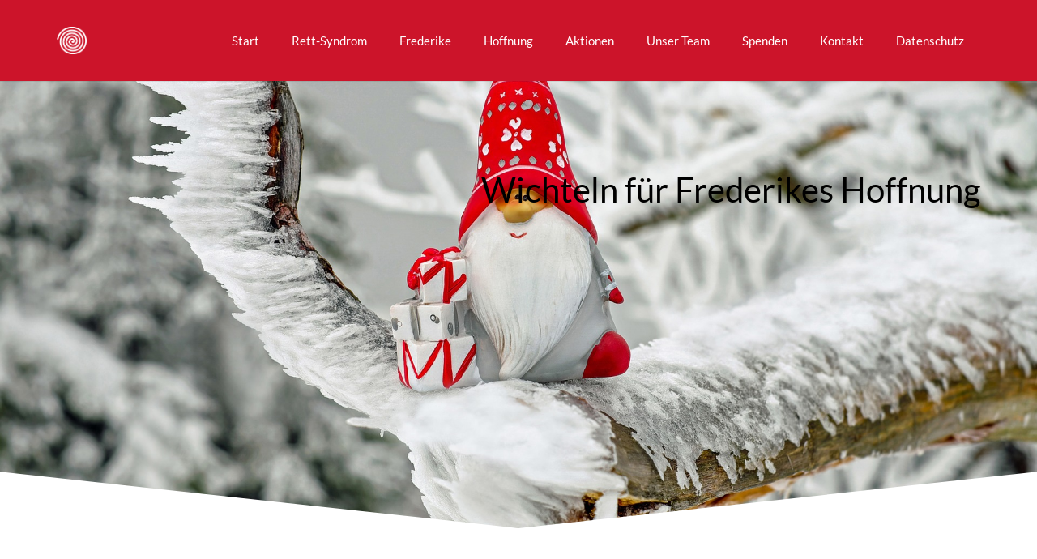

--- FILE ---
content_type: text/html; charset=UTF-8
request_url: https://frederikeshoffnung.de/portfolio/wichteln2017/
body_size: 32678
content:
<!DOCTYPE HTML>
<html lang="de" prefix="og: https://ogp.me/ns# fb: https://ogp.me/ns/fb# article: https://ogp.me/ns/article#">
<head>
	<meta charset="UTF-8">
	

<meta name="wpsso-begin" content="wpsso structured data begin"/>
<!-- generator:1 --><meta name="generator" content="WPSSO Core 21.11.1/S"/>
<link rel="canonical" href="https://frederikeshoffnung.de/portfolio/wichteln2017/"/>
<link rel="shortlink" href="https://frederikeshoffnung.de/?p=2479"/>
<meta property="fb:app_id" content="966242223397117"/>
<meta property="og:type" content="article"/>
<meta property="og:url" content="https://frederikeshoffnung.de/portfolio/wichteln2017/"/>
<meta property="og:locale" content="en_US"/>
<meta property="og:site_name" content="Frederikes Hoffnung"/>
<meta property="og:title" content="Wichteln 2017"/>
<meta property="og:description" content="No description."/>
<meta property="og:updated_time" content="2019-07-29T12:01:26+00:00"/>
<!-- og:image:1 --><meta property="og:image" content="https://frederikeshoffnung.de/wp-content/uploads/2018/01/santa-claus-1819933_1920-1200x628-cropped.jpg"/>
<!-- og:image:1 --><meta property="og:image:width" content="1200"/>
<!-- og:image:1 --><meta property="og:image:height" content="628"/>
<meta property="article:published_time" content="2018-01-15T17:46:17+00:00"/>
<meta property="article:modified_time" content="2019-07-29T12:01:26+00:00"/>
<meta name="twitter:domain" content="frederikeshoffnung.de"/>
<meta name="twitter:title" content="Wichteln 2017"/>
<meta name="twitter:description" content="No description."/>
<meta name="twitter:card" content="summary_large_image"/>
<meta name="twitter:image" content="https://frederikeshoffnung.de/wp-content/uploads/2018/01/santa-claus-1819933_1920-1200x628-cropped.jpg?p=2479"/>
<meta name="twitter:label1" content="Written by"/>
<meta name="twitter:data1" content="frederike"/>
<meta name="twitter:label2" content="Est. reading time"/>
<meta name="twitter:data2" content="1 minute"/>
<meta name="author" content="frederike"/>
<meta name="description" content="No description."/>
<meta name="thumbnail" content="https://frederikeshoffnung.de/wp-content/uploads/2018/01/santa-claus-1819933_1920-1200x628-cropped.jpg"/>
<meta name="robots" content="follow, index, max-snippet:-1, max-image-preview:large, max-video-preview:-1"/>
<script type="application/ld+json" id="wpsso-schema-graph">{
    "@context": "https://schema.org",
    "@graph": [
        {
            "@id": "/portfolio/wichteln2017/#sso/webpage/2479",
            "@context": "https://schema.org",
            "@type": "WebPage",
            "mainEntityOfPage": "https://frederikeshoffnung.de/portfolio/wichteln2017/",
            "url": "https://frederikeshoffnung.de/portfolio/wichteln2017/",
            "sameAs": [
                "https://frederikeshoffnung.de/?p=2479"
            ],
            "name": "Wichteln 2017",
            "description": "No description.",
            "potentialAction": [
                {
                    "@context": "https://schema.org",
                    "@type": "ReadAction",
                    "target": "https://frederikeshoffnung.de/portfolio/wichteln2017/"
                }
            ],
            "publisher": [
                {
                    "@id": "/#sso/organization/site/org-logo-url"
                }
            ],
            "headline": "Wichteln 2017",
            "inLanguage": "de_DE",
            "datePublished": "2018-01-15T17:46:17+00:00",
            "dateModified": "2019-07-29T12:01:26+00:00",
            "author": {
                "@id": "/44946a99c8ff1050c13b4f59f5369fe6#sso/person"
            },
            "thumbnailUrl": "https://frederikeshoffnung.de/wp-content/uploads/2018/01/santa-claus-1819933_1920-1200x628-cropped.jpg",
            "image": [
                {
                    "@id": "/wp-content/uploads/2018/01/santa-claus-1819933_1920-1200x1200-cropped.jpg#sso/image-object"
                },
                {
                    "@id": "/wp-content/uploads/2018/01/santa-claus-1819933_1920-1200x900-cropped.jpg#sso/image-object"
                },
                {
                    "@id": "/wp-content/uploads/2018/01/santa-claus-1819933_1920-1200x675-cropped.jpg#sso/image-object"
                }
            ],
            "primaryImageOfPage": {
                "@id": "/wp-content/uploads/2018/01/santa-claus-1819933_1920-1200x1200-cropped.jpg#sso/image-object"
            }
        },
        {
            "@id": "/#sso/organization/site/org-logo-url",
            "@context": "https://schema.org",
            "@type": "Organization",
            "url": "https://frederikeshoffnung.de/",
            "name": "Frederikes Hoffnung",
            "description": "Hoffnung will Kreise ziehen!",
            "image": [
                {
                    "@id": "/wp-content/uploads/2017/11/cropped-Spirale-2.png#sso/image-object"
                }
            ],
            "logo": {
                "@id": "/wp-content/uploads/2017/11/cropped-Spirale-2.png#sso/image-object"
            }
        },
        {
            "@id": "/wp-content/uploads/2017/11/cropped-Spirale-2.png#sso/image-object",
            "@context": "https://schema.org",
            "@type": "ImageObject",
            "url": "https://frederikeshoffnung.de/wp-content/uploads/2017/11/cropped-Spirale-2.png",
            "width": [
                {
                    "@id": "#sso/qv-width-px-512"
                }
            ],
            "height": [
                {
                    "@id": "#sso/qv-height-px-512"
                }
            ]
        },
        {
            "@id": "#sso/qv-width-px-512",
            "@context": "https://schema.org",
            "@type": "QuantitativeValue",
            "name": "Width",
            "unitText": "px",
            "unitCode": "E37",
            "value": "512"
        },
        {
            "@id": "#sso/qv-height-px-512",
            "@context": "https://schema.org",
            "@type": "QuantitativeValue",
            "name": "Height",
            "unitText": "px",
            "unitCode": "E37",
            "value": "512"
        },
        {
            "@id": "/44946a99c8ff1050c13b4f59f5369fe6#sso/person",
            "@context": "https://schema.org",
            "@type": "Person",
            "name": "frederike",
            "description": "Author archive page for frederike."
        },
        {
            "@id": "/wp-content/uploads/2018/01/santa-claus-1819933_1920-1200x1200-cropped.jpg#sso/image-object",
            "@context": "https://schema.org",
            "@type": "ImageObject",
            "url": "https://frederikeshoffnung.de/wp-content/uploads/2018/01/santa-claus-1819933_1920-1200x1200-cropped.jpg",
            "identifier": "2481-wpsso-schema-1x1",
            "name": "santa-claus-1819933_1920",
            "description": "No description.",
            "encodingFormat": "image/jpeg",
            "uploadDate": "2018-01-15T17:45:11+00:00",
            "width": [
                {
                    "@id": "#sso/qv-width-px-1200"
                }
            ],
            "height": [
                {
                    "@id": "#sso/qv-height-px-1200"
                }
            ]
        },
        {
            "@id": "#sso/qv-width-px-1200",
            "@context": "https://schema.org",
            "@type": "QuantitativeValue",
            "name": "Width",
            "unitText": "px",
            "unitCode": "E37",
            "value": "1200"
        },
        {
            "@id": "#sso/qv-height-px-1200",
            "@context": "https://schema.org",
            "@type": "QuantitativeValue",
            "name": "Height",
            "unitText": "px",
            "unitCode": "E37",
            "value": "1200"
        },
        {
            "@id": "/wp-content/uploads/2018/01/santa-claus-1819933_1920-1200x900-cropped.jpg#sso/image-object",
            "@context": "https://schema.org",
            "@type": "ImageObject",
            "url": "https://frederikeshoffnung.de/wp-content/uploads/2018/01/santa-claus-1819933_1920-1200x900-cropped.jpg",
            "identifier": "2481-wpsso-schema-4x3",
            "name": "santa-claus-1819933_1920",
            "description": "No description.",
            "encodingFormat": "image/jpeg",
            "uploadDate": "2018-01-15T17:45:11+00:00",
            "width": [
                {
                    "@id": "#sso/qv-width-px-1200"
                }
            ],
            "height": [
                {
                    "@id": "#sso/qv-height-px-900"
                }
            ]
        },
        {
            "@id": "#sso/qv-height-px-900",
            "@context": "https://schema.org",
            "@type": "QuantitativeValue",
            "name": "Height",
            "unitText": "px",
            "unitCode": "E37",
            "value": "900"
        },
        {
            "@id": "/wp-content/uploads/2018/01/santa-claus-1819933_1920-1200x675-cropped.jpg#sso/image-object",
            "@context": "https://schema.org",
            "@type": "ImageObject",
            "url": "https://frederikeshoffnung.de/wp-content/uploads/2018/01/santa-claus-1819933_1920-1200x675-cropped.jpg",
            "identifier": "2481-wpsso-schema-16x9",
            "name": "santa-claus-1819933_1920",
            "description": "No description.",
            "encodingFormat": "image/jpeg",
            "uploadDate": "2018-01-15T17:45:11+00:00",
            "width": [
                {
                    "@id": "#sso/qv-width-px-1200"
                }
            ],
            "height": [
                {
                    "@id": "#sso/qv-height-px-675"
                }
            ]
        },
        {
            "@id": "#sso/qv-height-px-675",
            "@context": "https://schema.org",
            "@type": "QuantitativeValue",
            "name": "Height",
            "unitText": "px",
            "unitCode": "E37",
            "value": "675"
        }
    ]
}</script>
<meta name="wpsso-end" content="wpsso structured data end"/>
<meta name="wpsso-cached" content="2025-12-24T16:03:13+00:00 for frederikeshoffnung.de"/>
<meta name="wpsso-added" content="2026-01-19T11:53:16+00:00 in 0.001345 secs (68.09 MB peak)"/>

<!-- Manifest added by SuperPWA - Progressive Web Apps Plugin For WordPress -->
<link rel="manifest" href="/superpwa-manifest.json">
<meta name="theme-color" content="#ffffff">
<!-- / SuperPWA.com -->
<title>Wichteln 2017 &ndash; Frederikes Hoffnung</title>
<link rel="alternate" type="application/rss+xml" title="Frederikes Hoffnung &raquo; Feed" href="https://frederikeshoffnung.de/feed/" />
<link rel="alternate" type="application/rss+xml" title="Frederikes Hoffnung &raquo; Kommentar-Feed" href="https://frederikeshoffnung.de/comments/feed/" />
<link rel="alternate" title="oEmbed (JSON)" type="application/json+oembed" href="https://frederikeshoffnung.de/wp-json/oembed/1.0/embed?url=https%3A%2F%2Ffrederikeshoffnung.de%2Fportfolio%2Fwichteln2017%2F" />
<link rel="alternate" title="oEmbed (XML)" type="text/xml+oembed" href="https://frederikeshoffnung.de/wp-json/oembed/1.0/embed?url=https%3A%2F%2Ffrederikeshoffnung.de%2Fportfolio%2Fwichteln2017%2F&#038;format=xml" />
<link rel="canonical" href="https://frederikeshoffnung.de/portfolio/wichteln2017" />
<meta name="viewport" content="width=device-width, initial-scale=1">
<meta name="SKYPE_TOOLBAR" content="SKYPE_TOOLBAR_PARSER_COMPATIBLE">
<meta name="theme-color" content="#f5f5f5">
<meta property="og:title" content="Wichteln 2017 &ndash; Frederikes Hoffnung">
<meta property="og:url" content="https://frederikeshoffnung.de/portfolio/wichteln2017">
<meta property="og:locale" content="de_DE">
<meta property="og:site_name" content="Frederikes Hoffnung">
<meta property="og:type" content="article">
<meta property="og:image" content="https://frederikeshoffnung.de/wp-content/uploads/2018/01/santa-claus-1819933_1920-1024x677.jpg" itemprop="image">
<link rel="preload" href="https://frederikeshoffnung.de/wp-content/uploads/2019/01/Lato-Regular.woff" as="font" type="font/woff" crossorigin><link rel="preload" href="https://frederikeshoffnung.de/wp-content/uploads/2019/01/Lato-Regular.woff2" as="font" type="font/woff2" crossorigin><link rel="preload" href="https://frederikeshoffnung.de/wp-content/uploads/2019/01/Lato-Italic.woff" as="font" type="font/woff" crossorigin><link rel="preload" href="https://frederikeshoffnung.de/wp-content/uploads/2019/01/Lato-Italic.woff2" as="font" type="font/woff2" crossorigin><link rel="preload" href="https://frederikeshoffnung.de/wp-content/uploads/2019/01/Lato-Bold.woff2" as="font" type="font/woff2" crossorigin><link rel="preload" href="https://frederikeshoffnung.de/wp-content/uploads/2019/01/Lato-Bold.woff" as="font" type="font/woff" crossorigin><link rel="preload" href="https://frederikeshoffnung.de/wp-content/uploads/2019/01/Lato-Light.woff" as="font" type="font/woff" crossorigin><link rel="preload" href="https://frederikeshoffnung.de/wp-content/uploads/2019/01/Lato-Light.woff2" as="font" type="font/woff2" crossorigin><style id='wp-img-auto-sizes-contain-inline-css'>
img:is([sizes=auto i],[sizes^="auto," i]){contain-intrinsic-size:3000px 1500px}
/*# sourceURL=wp-img-auto-sizes-contain-inline-css */
</style>
<style id='wp-emoji-styles-inline-css'>

	img.wp-smiley, img.emoji {
		display: inline !important;
		border: none !important;
		box-shadow: none !important;
		height: 1em !important;
		width: 1em !important;
		margin: 0 0.07em !important;
		vertical-align: -0.1em !important;
		background: none !important;
		padding: 0 !important;
	}
/*# sourceURL=wp-emoji-styles-inline-css */
</style>
<style id='wp-block-library-inline-css'>
:root{--wp-block-synced-color:#7a00df;--wp-block-synced-color--rgb:122,0,223;--wp-bound-block-color:var(--wp-block-synced-color);--wp-editor-canvas-background:#ddd;--wp-admin-theme-color:#007cba;--wp-admin-theme-color--rgb:0,124,186;--wp-admin-theme-color-darker-10:#006ba1;--wp-admin-theme-color-darker-10--rgb:0,107,160.5;--wp-admin-theme-color-darker-20:#005a87;--wp-admin-theme-color-darker-20--rgb:0,90,135;--wp-admin-border-width-focus:2px}@media (min-resolution:192dpi){:root{--wp-admin-border-width-focus:1.5px}}.wp-element-button{cursor:pointer}:root .has-very-light-gray-background-color{background-color:#eee}:root .has-very-dark-gray-background-color{background-color:#313131}:root .has-very-light-gray-color{color:#eee}:root .has-very-dark-gray-color{color:#313131}:root .has-vivid-green-cyan-to-vivid-cyan-blue-gradient-background{background:linear-gradient(135deg,#00d084,#0693e3)}:root .has-purple-crush-gradient-background{background:linear-gradient(135deg,#34e2e4,#4721fb 50%,#ab1dfe)}:root .has-hazy-dawn-gradient-background{background:linear-gradient(135deg,#faaca8,#dad0ec)}:root .has-subdued-olive-gradient-background{background:linear-gradient(135deg,#fafae1,#67a671)}:root .has-atomic-cream-gradient-background{background:linear-gradient(135deg,#fdd79a,#004a59)}:root .has-nightshade-gradient-background{background:linear-gradient(135deg,#330968,#31cdcf)}:root .has-midnight-gradient-background{background:linear-gradient(135deg,#020381,#2874fc)}:root{--wp--preset--font-size--normal:16px;--wp--preset--font-size--huge:42px}.has-regular-font-size{font-size:1em}.has-larger-font-size{font-size:2.625em}.has-normal-font-size{font-size:var(--wp--preset--font-size--normal)}.has-huge-font-size{font-size:var(--wp--preset--font-size--huge)}.has-text-align-center{text-align:center}.has-text-align-left{text-align:left}.has-text-align-right{text-align:right}.has-fit-text{white-space:nowrap!important}#end-resizable-editor-section{display:none}.aligncenter{clear:both}.items-justified-left{justify-content:flex-start}.items-justified-center{justify-content:center}.items-justified-right{justify-content:flex-end}.items-justified-space-between{justify-content:space-between}.screen-reader-text{border:0;clip-path:inset(50%);height:1px;margin:-1px;overflow:hidden;padding:0;position:absolute;width:1px;word-wrap:normal!important}.screen-reader-text:focus{background-color:#ddd;clip-path:none;color:#444;display:block;font-size:1em;height:auto;left:5px;line-height:normal;padding:15px 23px 14px;text-decoration:none;top:5px;width:auto;z-index:100000}html :where(.has-border-color){border-style:solid}html :where([style*=border-top-color]){border-top-style:solid}html :where([style*=border-right-color]){border-right-style:solid}html :where([style*=border-bottom-color]){border-bottom-style:solid}html :where([style*=border-left-color]){border-left-style:solid}html :where([style*=border-width]){border-style:solid}html :where([style*=border-top-width]){border-top-style:solid}html :where([style*=border-right-width]){border-right-style:solid}html :where([style*=border-bottom-width]){border-bottom-style:solid}html :where([style*=border-left-width]){border-left-style:solid}html :where(img[class*=wp-image-]){height:auto;max-width:100%}:where(figure){margin:0 0 1em}html :where(.is-position-sticky){--wp-admin--admin-bar--position-offset:var(--wp-admin--admin-bar--height,0px)}@media screen and (max-width:600px){html :where(.is-position-sticky){--wp-admin--admin-bar--position-offset:0px}}

/*# sourceURL=wp-block-library-inline-css */
</style><style id='global-styles-inline-css'>
:root{--wp--preset--aspect-ratio--square: 1;--wp--preset--aspect-ratio--4-3: 4/3;--wp--preset--aspect-ratio--3-4: 3/4;--wp--preset--aspect-ratio--3-2: 3/2;--wp--preset--aspect-ratio--2-3: 2/3;--wp--preset--aspect-ratio--16-9: 16/9;--wp--preset--aspect-ratio--9-16: 9/16;--wp--preset--color--black: #000000;--wp--preset--color--cyan-bluish-gray: #abb8c3;--wp--preset--color--white: #ffffff;--wp--preset--color--pale-pink: #f78da7;--wp--preset--color--vivid-red: #cf2e2e;--wp--preset--color--luminous-vivid-orange: #ff6900;--wp--preset--color--luminous-vivid-amber: #fcb900;--wp--preset--color--light-green-cyan: #7bdcb5;--wp--preset--color--vivid-green-cyan: #00d084;--wp--preset--color--pale-cyan-blue: #8ed1fc;--wp--preset--color--vivid-cyan-blue: #0693e3;--wp--preset--color--vivid-purple: #9b51e0;--wp--preset--gradient--vivid-cyan-blue-to-vivid-purple: linear-gradient(135deg,rgb(6,147,227) 0%,rgb(155,81,224) 100%);--wp--preset--gradient--light-green-cyan-to-vivid-green-cyan: linear-gradient(135deg,rgb(122,220,180) 0%,rgb(0,208,130) 100%);--wp--preset--gradient--luminous-vivid-amber-to-luminous-vivid-orange: linear-gradient(135deg,rgb(252,185,0) 0%,rgb(255,105,0) 100%);--wp--preset--gradient--luminous-vivid-orange-to-vivid-red: linear-gradient(135deg,rgb(255,105,0) 0%,rgb(207,46,46) 100%);--wp--preset--gradient--very-light-gray-to-cyan-bluish-gray: linear-gradient(135deg,rgb(238,238,238) 0%,rgb(169,184,195) 100%);--wp--preset--gradient--cool-to-warm-spectrum: linear-gradient(135deg,rgb(74,234,220) 0%,rgb(151,120,209) 20%,rgb(207,42,186) 40%,rgb(238,44,130) 60%,rgb(251,105,98) 80%,rgb(254,248,76) 100%);--wp--preset--gradient--blush-light-purple: linear-gradient(135deg,rgb(255,206,236) 0%,rgb(152,150,240) 100%);--wp--preset--gradient--blush-bordeaux: linear-gradient(135deg,rgb(254,205,165) 0%,rgb(254,45,45) 50%,rgb(107,0,62) 100%);--wp--preset--gradient--luminous-dusk: linear-gradient(135deg,rgb(255,203,112) 0%,rgb(199,81,192) 50%,rgb(65,88,208) 100%);--wp--preset--gradient--pale-ocean: linear-gradient(135deg,rgb(255,245,203) 0%,rgb(182,227,212) 50%,rgb(51,167,181) 100%);--wp--preset--gradient--electric-grass: linear-gradient(135deg,rgb(202,248,128) 0%,rgb(113,206,126) 100%);--wp--preset--gradient--midnight: linear-gradient(135deg,rgb(2,3,129) 0%,rgb(40,116,252) 100%);--wp--preset--font-size--small: 13px;--wp--preset--font-size--medium: 20px;--wp--preset--font-size--large: 36px;--wp--preset--font-size--x-large: 42px;--wp--preset--spacing--20: 0.44rem;--wp--preset--spacing--30: 0.67rem;--wp--preset--spacing--40: 1rem;--wp--preset--spacing--50: 1.5rem;--wp--preset--spacing--60: 2.25rem;--wp--preset--spacing--70: 3.38rem;--wp--preset--spacing--80: 5.06rem;--wp--preset--shadow--natural: 6px 6px 9px rgba(0, 0, 0, 0.2);--wp--preset--shadow--deep: 12px 12px 50px rgba(0, 0, 0, 0.4);--wp--preset--shadow--sharp: 6px 6px 0px rgba(0, 0, 0, 0.2);--wp--preset--shadow--outlined: 6px 6px 0px -3px rgb(255, 255, 255), 6px 6px rgb(0, 0, 0);--wp--preset--shadow--crisp: 6px 6px 0px rgb(0, 0, 0);}:where(.is-layout-flex){gap: 0.5em;}:where(.is-layout-grid){gap: 0.5em;}body .is-layout-flex{display: flex;}.is-layout-flex{flex-wrap: wrap;align-items: center;}.is-layout-flex > :is(*, div){margin: 0;}body .is-layout-grid{display: grid;}.is-layout-grid > :is(*, div){margin: 0;}:where(.wp-block-columns.is-layout-flex){gap: 2em;}:where(.wp-block-columns.is-layout-grid){gap: 2em;}:where(.wp-block-post-template.is-layout-flex){gap: 1.25em;}:where(.wp-block-post-template.is-layout-grid){gap: 1.25em;}.has-black-color{color: var(--wp--preset--color--black) !important;}.has-cyan-bluish-gray-color{color: var(--wp--preset--color--cyan-bluish-gray) !important;}.has-white-color{color: var(--wp--preset--color--white) !important;}.has-pale-pink-color{color: var(--wp--preset--color--pale-pink) !important;}.has-vivid-red-color{color: var(--wp--preset--color--vivid-red) !important;}.has-luminous-vivid-orange-color{color: var(--wp--preset--color--luminous-vivid-orange) !important;}.has-luminous-vivid-amber-color{color: var(--wp--preset--color--luminous-vivid-amber) !important;}.has-light-green-cyan-color{color: var(--wp--preset--color--light-green-cyan) !important;}.has-vivid-green-cyan-color{color: var(--wp--preset--color--vivid-green-cyan) !important;}.has-pale-cyan-blue-color{color: var(--wp--preset--color--pale-cyan-blue) !important;}.has-vivid-cyan-blue-color{color: var(--wp--preset--color--vivid-cyan-blue) !important;}.has-vivid-purple-color{color: var(--wp--preset--color--vivid-purple) !important;}.has-black-background-color{background-color: var(--wp--preset--color--black) !important;}.has-cyan-bluish-gray-background-color{background-color: var(--wp--preset--color--cyan-bluish-gray) !important;}.has-white-background-color{background-color: var(--wp--preset--color--white) !important;}.has-pale-pink-background-color{background-color: var(--wp--preset--color--pale-pink) !important;}.has-vivid-red-background-color{background-color: var(--wp--preset--color--vivid-red) !important;}.has-luminous-vivid-orange-background-color{background-color: var(--wp--preset--color--luminous-vivid-orange) !important;}.has-luminous-vivid-amber-background-color{background-color: var(--wp--preset--color--luminous-vivid-amber) !important;}.has-light-green-cyan-background-color{background-color: var(--wp--preset--color--light-green-cyan) !important;}.has-vivid-green-cyan-background-color{background-color: var(--wp--preset--color--vivid-green-cyan) !important;}.has-pale-cyan-blue-background-color{background-color: var(--wp--preset--color--pale-cyan-blue) !important;}.has-vivid-cyan-blue-background-color{background-color: var(--wp--preset--color--vivid-cyan-blue) !important;}.has-vivid-purple-background-color{background-color: var(--wp--preset--color--vivid-purple) !important;}.has-black-border-color{border-color: var(--wp--preset--color--black) !important;}.has-cyan-bluish-gray-border-color{border-color: var(--wp--preset--color--cyan-bluish-gray) !important;}.has-white-border-color{border-color: var(--wp--preset--color--white) !important;}.has-pale-pink-border-color{border-color: var(--wp--preset--color--pale-pink) !important;}.has-vivid-red-border-color{border-color: var(--wp--preset--color--vivid-red) !important;}.has-luminous-vivid-orange-border-color{border-color: var(--wp--preset--color--luminous-vivid-orange) !important;}.has-luminous-vivid-amber-border-color{border-color: var(--wp--preset--color--luminous-vivid-amber) !important;}.has-light-green-cyan-border-color{border-color: var(--wp--preset--color--light-green-cyan) !important;}.has-vivid-green-cyan-border-color{border-color: var(--wp--preset--color--vivid-green-cyan) !important;}.has-pale-cyan-blue-border-color{border-color: var(--wp--preset--color--pale-cyan-blue) !important;}.has-vivid-cyan-blue-border-color{border-color: var(--wp--preset--color--vivid-cyan-blue) !important;}.has-vivid-purple-border-color{border-color: var(--wp--preset--color--vivid-purple) !important;}.has-vivid-cyan-blue-to-vivid-purple-gradient-background{background: var(--wp--preset--gradient--vivid-cyan-blue-to-vivid-purple) !important;}.has-light-green-cyan-to-vivid-green-cyan-gradient-background{background: var(--wp--preset--gradient--light-green-cyan-to-vivid-green-cyan) !important;}.has-luminous-vivid-amber-to-luminous-vivid-orange-gradient-background{background: var(--wp--preset--gradient--luminous-vivid-amber-to-luminous-vivid-orange) !important;}.has-luminous-vivid-orange-to-vivid-red-gradient-background{background: var(--wp--preset--gradient--luminous-vivid-orange-to-vivid-red) !important;}.has-very-light-gray-to-cyan-bluish-gray-gradient-background{background: var(--wp--preset--gradient--very-light-gray-to-cyan-bluish-gray) !important;}.has-cool-to-warm-spectrum-gradient-background{background: var(--wp--preset--gradient--cool-to-warm-spectrum) !important;}.has-blush-light-purple-gradient-background{background: var(--wp--preset--gradient--blush-light-purple) !important;}.has-blush-bordeaux-gradient-background{background: var(--wp--preset--gradient--blush-bordeaux) !important;}.has-luminous-dusk-gradient-background{background: var(--wp--preset--gradient--luminous-dusk) !important;}.has-pale-ocean-gradient-background{background: var(--wp--preset--gradient--pale-ocean) !important;}.has-electric-grass-gradient-background{background: var(--wp--preset--gradient--electric-grass) !important;}.has-midnight-gradient-background{background: var(--wp--preset--gradient--midnight) !important;}.has-small-font-size{font-size: var(--wp--preset--font-size--small) !important;}.has-medium-font-size{font-size: var(--wp--preset--font-size--medium) !important;}.has-large-font-size{font-size: var(--wp--preset--font-size--large) !important;}.has-x-large-font-size{font-size: var(--wp--preset--font-size--x-large) !important;}
/*# sourceURL=global-styles-inline-css */
</style>

<style id='classic-theme-styles-inline-css'>
/*! This file is auto-generated */
.wp-block-button__link{color:#fff;background-color:#32373c;border-radius:9999px;box-shadow:none;text-decoration:none;padding:calc(.667em + 2px) calc(1.333em + 2px);font-size:1.125em}.wp-block-file__button{background:#32373c;color:#fff;text-decoration:none}
/*# sourceURL=/wp-includes/css/classic-themes.min.css */
</style>
<link rel='stylesheet' id='parent-style-css' href='https://frederikeshoffnung.de/wp-content/themes/Impreza/style.css?ver=6.9' media='all' />
<link rel='stylesheet' id='borlabs-cookie-css' href='https://frederikeshoffnung.de/wp-content/plugins/borlabs-cookie/css/borlabs-cookie.css?ver=1.9.9-2' media='all' />
<style id='borlabs-cookie-inline-css'>
[data-borlabs-cookie-wrap] [data-borlabs-cookie] {background:#f9f9f9 !important; color:#606569 !important;}
[data-borlabs-cookie-wrap] [data-borlabs-cookie] p {color:#606569 !important;}
[data-borlabs-cookie-wrap] [data-borlabs-cookie] p a {color:#288fe9 !important;}
[data-borlabs-cookie-wrap] [data-borlabs-cookie] p.borlabsCookieSubHeadline {background:#eeeeee !important;}
[data-borlabs-cookie-wrap] [data-borlabs-cookie] p.borlabsCookieSuccess {color:#5eb930 !important;}
[data-borlabs-cookie-wrap] [data-borlabs-cookie] [data-borlabs-selection] ul {border-top: 1px solid #f2f2f2 !important; border-left: 1px solid #f2f2f2 !important; border-right: 1px solid #f2f2f2 !important;}
[data-borlabs-cookie-wrap] [data-borlabs-cookie] [data-borlabs-selection] ul li.cookieOption1 {background:#ffffff !important; border-bottom: 1px solid #f2f2f2 !important; color:#606569 !important;}
[data-borlabs-cookie-wrap] [data-borlabs-cookie] [data-borlabs-selection] ul li.cookieOption1:hover {background-color:#288fe9 !important; color:#ffffff !important;}
[data-borlabs-cookie-wrap] [data-borlabs-cookie] [data-borlabs-selection] ul li.cookieOption2 {background:#ffffff !important; border-bottom: 1px solid #f2f2f2 !important; color:#606569 !important;}
[data-borlabs-cookie-wrap] [data-borlabs-cookie] [data-borlabs-selection] ul li.cookieOption2:hover {background-color:#288fe9 !important; color:#ffffff !important;}
[data-borlabs-cookie-wrap] [data-borlabs-cookie] [data-borlabs-selection] ul li.cookieOption3 {background:#ffffff !important; border-bottom: 1px solid #f2f2f2 !important; color:#606569 !important;}
[data-borlabs-cookie-wrap] [data-borlabs-cookie] [data-borlabs-selection] ul li.cookieOption3:hover {background-color:#288fe9 !important; color:#ffffff !important;}
[data-borlabs-cookie-wrap] [data-borlabs-cookie] [data-borlabs-help] a {color:#288fe9 !important;}
.borlabs-cookie-bct-default, [data-borlabs-cookie-opt-out] {background:#efefef !important; color: #666666 !important;}
.borlabs-cookie-bct-default p, [data-borlabs-cookie-opt-out] p {color: #666666 !important;}
.borlabs-cookie-bct-default a[role="button"], [data-borlabs-cookie-opt-out] a[role="button"] {background:#288fe9 !important; color: #ffffff !important;}
.borlabs-cookie-bct-default a[role="button"]:hover, [data-borlabs-cookie-opt-out] a[role="button"]:hover {background:#2875e9 !important; color: #ffffff !important;}
[data-borlabs-cookie-opt-out] [data-borlabs-cookie-opt-out-success] {color: #5eb930 !important;}
/*# sourceURL=borlabs-cookie-inline-css */
</style>
<link rel='stylesheet' id='jquery-lazyloadxt-spinner-css-css' href='//frederikeshoffnung.de/wp-content/plugins/a3-lazy-load/assets/css/jquery.lazyloadxt.spinner.css?ver=6.9' media='all' />
<link rel='stylesheet' id='a3a3_lazy_load-css' href='//frederikeshoffnung.de/wp-content/uploads/sass/a3_lazy_load.min.css?ver=1546793110' media='all' />
<link rel='stylesheet' id='us-style-css' href='https://frederikeshoffnung.de/wp-content/themes/Impreza/css/style.min.css?ver=8.33.2' media='all' />
<link rel='stylesheet' id='theme-style-css' href='https://frederikeshoffnung.de/wp-content/themes/impreza-child/style.css?ver=8.33.2' media='all' />
<link rel='stylesheet' id='bsf-Defaults-css' href='https://frederikeshoffnung.de/wp-content/uploads/smile_fonts/Defaults/Defaults.css?ver=3.19.26' media='all' />
<link rel='stylesheet' id='ultimate-vc-addons-style-css' href='https://frederikeshoffnung.de/wp-content/plugins/Ultimate_VC_Addons/assets/min-css/style.min.css?ver=3.19.26' media='all' />
<script src="https://frederikeshoffnung.de/wp-includes/js/jquery/jquery.min.js?ver=3.7.1" id="jquery-core-js"></script>
<script src="https://frederikeshoffnung.de/wp-content/plugins/Ultimate_VC_Addons/assets/min-js/ultimate-params.min.js?ver=3.19.26" id="ultimate-vc-addons-params-js"></script>
<script></script><link rel="https://api.w.org/" href="https://frederikeshoffnung.de/wp-json/" /><link rel="EditURI" type="application/rsd+xml" title="RSD" href="https://frederikeshoffnung.de/xmlrpc.php?rsd" />
<meta name="generator" content="WordPress 6.9" />
		<script id="us_add_no_touch">
			if ( ! /Android|webOS|iPhone|iPad|iPod|BlackBerry|IEMobile|Opera Mini/i.test( navigator.userAgent ) ) {
				document.documentElement.classList.add( "no-touch" );
			}
		</script>
				<script id="us_color_scheme_switch_class">
			if ( document.cookie.includes( "us_color_scheme_switch_is_on=true" ) ) {
				document.documentElement.classList.add( "us-color-scheme-on" );
			}
		</script>
		<style>.recentcomments a{display:inline !important;padding:0 !important;margin:0 !important;}</style><meta name="generator" content="Powered by WPBakery Page Builder - drag and drop page builder for WordPress."/>
<link rel="icon" href="https://frederikeshoffnung.de/wp-content/uploads/2017/11/cropped-Spirale-2-150x150.png" sizes="32x32" />
<link rel="icon" href="https://frederikeshoffnung.de/wp-content/uploads/2017/11/cropped-Spirale-2-300x300.png" sizes="192x192" />
<link rel="apple-touch-icon" href="https://frederikeshoffnung.de/wp-content/uploads/2017/11/cropped-Spirale-2-300x300.png" />
<meta name="msapplication-TileImage" content="https://frederikeshoffnung.de/wp-content/uploads/2017/11/cropped-Spirale-2-300x300.png" />
<style type="text/css" data-type="vc_shortcodes-default-css">.vc_do_custom_heading{margin-bottom:0.625rem;margin-top:0;}</style><noscript><style> .wpb_animate_when_almost_visible { opacity: 1; }</style></noscript>		<style id="us-icon-fonts">@font-face{font-display:block;font-style:normal;font-family:"fontawesome";font-weight:900;src:url("https://frederikeshoffnung.de/wp-content/themes/Impreza/fonts/fa-solid-900.woff2?ver=8.33.2") format("woff2")}.fas{font-family:"fontawesome";font-weight:900}@font-face{font-display:block;font-style:normal;font-family:"fontawesome";font-weight:400;src:url("https://frederikeshoffnung.de/wp-content/themes/Impreza/fonts/fa-regular-400.woff2?ver=8.33.2") format("woff2")}.far{font-family:"fontawesome";font-weight:400}@font-face{font-display:block;font-style:normal;font-family:"fontawesome";font-weight:300;src:url("https://frederikeshoffnung.de/wp-content/themes/Impreza/fonts/fa-light-300.woff2?ver=8.33.2") format("woff2")}.fal{font-family:"fontawesome";font-weight:300}@font-face{font-display:block;font-style:normal;font-family:"Font Awesome 5 Duotone";font-weight:900;src:url("https://frederikeshoffnung.de/wp-content/themes/Impreza/fonts/fa-duotone-900.woff2?ver=8.33.2") format("woff2")}.fad{font-family:"Font Awesome 5 Duotone";font-weight:900}.fad{position:relative}.fad:before{position:absolute}.fad:after{opacity:0.4}@font-face{font-display:block;font-style:normal;font-family:"Font Awesome 5 Brands";font-weight:400;src:url("https://frederikeshoffnung.de/wp-content/themes/Impreza/fonts/fa-brands-400.woff2?ver=8.33.2") format("woff2")}.fab{font-family:"Font Awesome 5 Brands";font-weight:400}@font-face{font-display:block;font-style:normal;font-family:"Material Icons";font-weight:400;src:url("https://frederikeshoffnung.de/wp-content/themes/Impreza/fonts/material-icons.woff2?ver=8.33.2") format("woff2")}.material-icons{font-family:"Material Icons";font-weight:400}</style>
				<style id="us-theme-options-css">:root{--color-header-middle-bg:#cc142a;--color-header-middle-bg-grad:#cc142a;--color-header-middle-text:#ffffff;--color-header-middle-text-hover:#ffffff;--color-header-transparent-bg:transparent;--color-header-transparent-bg-grad:transparent;--color-header-transparent-text:#ffffff;--color-header-transparent-text-hover:#ffffff;--color-chrome-toolbar:#f5f5f5;--color-chrome-toolbar-grad:#f5f5f5;--color-header-top-bg:#e0162e;--color-header-top-bg-grad:#e0162e;--color-header-top-text:#cae5df;--color-header-top-text-hover:#ffffff;--color-header-top-transparent-bg:rgba(0,0,0,0.2);--color-header-top-transparent-bg-grad:rgba(0,0,0,0.2);--color-header-top-transparent-text:rgba(255,255,255,0.66);--color-header-top-transparent-text-hover:#fff;--color-content-bg:#ffffff;--color-content-bg-grad:#ffffff;--color-content-bg-alt:#f0f5f5;--color-content-bg-alt-grad:#f0f5f5;--color-content-border:#dae0e0;--color-content-heading:#2b3233;--color-content-heading-grad:#2b3233;--color-content-text:#5c6566;--color-content-link:#d42c40;--color-content-link-hover:#a12533;--color-content-primary:#d42c40;--color-content-primary-grad:#d42c40;--color-content-secondary:#2b3233;--color-content-secondary-grad:#2b3233;--color-content-faded:#a4b1b3;--color-content-overlay:rgba(0,0,0,0.75);--color-content-overlay-grad:rgba(0,0,0,0.75);--color-alt-content-bg:#f0f5f5;--color-alt-content-bg-grad:#f0f5f5;--color-alt-content-bg-alt:#ffffff;--color-alt-content-bg-alt-grad:#ffffff;--color-alt-content-border:#d0d6d6;--color-alt-content-heading:#2b3233;--color-alt-content-heading-grad:#2b3233;--color-alt-content-text:#5c6566;--color-alt-content-link:#d42c40;--color-alt-content-link-hover:#a12533;--color-alt-content-primary:#d42c40;--color-alt-content-primary-grad:#d42c40;--color-alt-content-secondary:#2b3233;--color-alt-content-secondary-grad:#2b3233;--color-alt-content-faded:#a4b1b3;--color-alt-content-overlay:#e95095;--color-alt-content-overlay-grad:linear-gradient(135deg,#e95095,rgba(233,80,149,0.75));--color-footer-bg:#5c6566;--color-footer-bg-grad:#5c6566;--color-footer-bg-alt:#44494a;--color-footer-bg-alt-grad:#44494a;--color-footer-border:#a4b1b3;--color-footer-heading:#ccc;--color-footer-heading-grad:#ccc;--color-footer-text:#dae0e0;--color-footer-link:#ffffff;--color-footer-link-hover:#ffffff;--color-subfooter-bg:#5c6566;--color-subfooter-bg-grad:#5c6566;--color-subfooter-bg-alt:#44494a;--color-subfooter-bg-alt-grad:#44494a;--color-subfooter-border:#a4b1b3;--color-subfooter-heading:#ccc;--color-subfooter-heading-grad:#ccc;--color-subfooter-text:#dae0e0;--color-subfooter-link:#ffffff;--color-subfooter-link-hover:#ffffff;--color-content-primary-faded:rgba(212,44,64,0.15);--box-shadow:0 5px 15px rgba(0,0,0,.15);--box-shadow-up:0 -5px 15px rgba(0,0,0,.15);--site-canvas-width:1240px;--site-content-width:1140px;--site-sidebar-width:27.85;--text-block-margin-bottom:1.5rem}.has-content-primary-color{color:var(--color-content-primary)}.has-content-primary-background-color{background:var(--color-content-primary-grad)}.has-content-secondary-color{color:var(--color-content-secondary)}.has-content-secondary-background-color{background:var(--color-content-secondary-grad)}.has-content-heading-color{color:var(--color-content-heading)}.has-content-heading-background-color{background:var(--color-content-heading-grad)}.has-content-text-color{color:var(--color-content-text)}.has-content-text-background-color{background:var(--color-content-text-grad)}.has-content-faded-color{color:var(--color-content-faded)}.has-content-faded-background-color{background:var(--color-content-faded-grad)}.has-content-border-color{color:var(--color-content-border)}.has-content-border-background-color{background:var(--color-content-border-grad)}.has-content-bg-alt-color{color:var(--color-content-bg-alt)}.has-content-bg-alt-background-color{background:var(--color-content-bg-alt-grad)}.has-content-bg-color{color:var(--color-content-bg)}.has-content-bg-background-color{background:var(--color-content-bg-grad)}.not_underline_links a{text-decoration:none!important}a{text-decoration:none;text-underline-offset:.2em}.no-touch a:hover{text-decoration:underline;text-decoration-thickness:1px;text-decoration-style:solid;text-decoration-skip-ink:auto;text-underline-offset:.2em}@font-face{font-display:swap;font-style:normal;font-family:"_local_lato";font-weight:400;src:url(/wp-content/uploads/2019/01/Lato-Regular.woff) format("woff"),url(/wp-content/uploads/2019/01/Lato-Regular.woff2) format("woff2"),url(/wp-content/uploads/2019/01/Lato-Italic.woff) format("woff"),url(/wp-content/uploads/2019/01/Lato-Italic.woff2) format("woff2")}@font-face{font-display:swap;font-style:normal;font-family:"_local_lato";font-weight:700;src:url(/wp-content/uploads/2019/01/Lato-Bold.woff2) format("woff2"),url(/wp-content/uploads/2019/01/Lato-Bold.woff) format("woff")}@font-face{font-display:swap;font-style:normal;font-family:"_local_lato";font-weight:300;src:url(/wp-content/uploads/2019/01/Lato-Light.woff) format("woff"),url(/wp-content/uploads/2019/01/Lato-Light.woff2) format("woff2")}:root{--font-family:_local_lato;--font-size:15px;--line-height:26px;--font-weight:400;--bold-font-weight:700;--h1-font-family:_local_lato;--h1-font-size:48px;--h1-line-height:1.2;--h1-font-weight:300;--h1-bold-font-weight:700;--h1-text-transform:none;--h1-font-style:normal;--h1-letter-spacing:0em;--h1-margin-bottom:1.5rem;--h2-font-family:var(--h1-font-family);--h2-font-size:42px;--h2-line-height:1.4;--h2-font-weight:400;--h2-bold-font-weight:var(--h1-bold-font-weight);--h2-text-transform:var(--h1-text-transform);--h2-font-style:var(--h1-font-style);--h2-letter-spacing:0em;--h2-margin-bottom:1.5rem;--h3-font-family:var(--h1-font-family);--h3-font-size:26px;--h3-line-height:1.4;--h3-font-weight:var(--h1-font-weight);--h3-bold-font-weight:var(--h1-bold-font-weight);--h3-text-transform:var(--h1-text-transform);--h3-font-style:var(--h1-font-style);--h3-letter-spacing:0em;--h3-margin-bottom:1.5rem;--h4-font-family:var(--h1-font-family);--h4-font-size:22px;--h4-line-height:1.4;--h4-font-weight:var(--h1-font-weight);--h4-bold-font-weight:var(--h1-bold-font-weight);--h4-text-transform:var(--h1-text-transform);--h4-font-style:var(--h1-font-style);--h4-letter-spacing:0.01em;--h4-margin-bottom:1.5rem;--h5-font-family:var(--h1-font-family);--h5-font-size:20px;--h5-line-height:1.4;--h5-font-weight:var(--h1-font-weight);--h5-bold-font-weight:var(--h1-bold-font-weight);--h5-text-transform:var(--h1-text-transform);--h5-font-style:var(--h1-font-style);--h5-letter-spacing:0em;--h5-margin-bottom:1.5rem;--h6-font-family:var(--h1-font-family);--h6-font-size:18px;--h6-line-height:1.4;--h6-font-weight:var(--h1-font-weight);--h6-bold-font-weight:var(--h1-bold-font-weight);--h6-text-transform:var(--h1-text-transform);--h6-font-style:var(--h1-font-style);--h6-letter-spacing:0em;--h6-margin-bottom:1.5rem}@media (max-width:600px){:root{--font-size:16px;--line-height:28px;--h1-font-size:30px;--h2-font-size:26px;--h3-font-size:22px;--h4-font-size:20px;--h5-font-size:18px;--h6-font-size:16px}}h1{font-family:var(--h1-font-family,inherit);font-weight:var(--h1-font-weight,inherit);font-size:var(--h1-font-size,inherit);font-style:var(--h1-font-style,inherit);line-height:var(--h1-line-height,1.4);letter-spacing:var(--h1-letter-spacing,inherit);text-transform:var(--h1-text-transform,inherit);margin-bottom:var(--h1-margin-bottom,1.5rem)}h1>strong{font-weight:var(--h1-bold-font-weight,bold)}h2{font-family:var(--h2-font-family,inherit);font-weight:var(--h2-font-weight,inherit);font-size:var(--h2-font-size,inherit);font-style:var(--h2-font-style,inherit);line-height:var(--h2-line-height,1.4);letter-spacing:var(--h2-letter-spacing,inherit);text-transform:var(--h2-text-transform,inherit);margin-bottom:var(--h2-margin-bottom,1.5rem)}h2>strong{font-weight:var(--h2-bold-font-weight,bold)}h3{font-family:var(--h3-font-family,inherit);font-weight:var(--h3-font-weight,inherit);font-size:var(--h3-font-size,inherit);font-style:var(--h3-font-style,inherit);line-height:var(--h3-line-height,1.4);letter-spacing:var(--h3-letter-spacing,inherit);text-transform:var(--h3-text-transform,inherit);margin-bottom:var(--h3-margin-bottom,1.5rem)}h3>strong{font-weight:var(--h3-bold-font-weight,bold)}h4{font-family:var(--h4-font-family,inherit);font-weight:var(--h4-font-weight,inherit);font-size:var(--h4-font-size,inherit);font-style:var(--h4-font-style,inherit);line-height:var(--h4-line-height,1.4);letter-spacing:var(--h4-letter-spacing,inherit);text-transform:var(--h4-text-transform,inherit);margin-bottom:var(--h4-margin-bottom,1.5rem)}h4>strong{font-weight:var(--h4-bold-font-weight,bold)}h5{font-family:var(--h5-font-family,inherit);font-weight:var(--h5-font-weight,inherit);font-size:var(--h5-font-size,inherit);font-style:var(--h5-font-style,inherit);line-height:var(--h5-line-height,1.4);letter-spacing:var(--h5-letter-spacing,inherit);text-transform:var(--h5-text-transform,inherit);margin-bottom:var(--h5-margin-bottom,1.5rem)}h5>strong{font-weight:var(--h5-bold-font-weight,bold)}h6{font-family:var(--h6-font-family,inherit);font-weight:var(--h6-font-weight,inherit);font-size:var(--h6-font-size,inherit);font-style:var(--h6-font-style,inherit);line-height:var(--h6-line-height,1.4);letter-spacing:var(--h6-letter-spacing,inherit);text-transform:var(--h6-text-transform,inherit);margin-bottom:var(--h6-margin-bottom,1.5rem)}h6>strong{font-weight:var(--h6-bold-font-weight,bold)}body{background:#d9dedd}@media (max-width:1215px){.l-main .aligncenter{max-width:calc(100vw - 5rem)}}@media (min-width:1381px){body.usb_preview .hide_on_default{opacity:0.25!important}.vc_hidden-lg,body:not(.usb_preview) .hide_on_default{display:none!important}.default_align_left{text-align:left;justify-content:flex-start}.default_align_right{text-align:right;justify-content:flex-end}.default_align_center{text-align:center;justify-content:center}.w-hwrapper.default_align_center>*{margin-left:calc( var(--hwrapper-gap,1.2rem) / 2 );margin-right:calc( var(--hwrapper-gap,1.2rem) / 2 )}.default_align_justify{justify-content:space-between}.w-hwrapper>.default_align_justify,.default_align_justify>.w-btn{width:100%}}@media (min-width:1025px) and (max-width:1380px){body.usb_preview .hide_on_laptops{opacity:0.25!important}.vc_hidden-md,body:not(.usb_preview) .hide_on_laptops{display:none!important}.laptops_align_left{text-align:left;justify-content:flex-start}.laptops_align_right{text-align:right;justify-content:flex-end}.laptops_align_center{text-align:center;justify-content:center}.w-hwrapper.laptops_align_center>*{margin-left:calc( var(--hwrapper-gap,1.2rem) / 2 );margin-right:calc( var(--hwrapper-gap,1.2rem) / 2 )}.laptops_align_justify{justify-content:space-between}.w-hwrapper>.laptops_align_justify,.laptops_align_justify>.w-btn{width:100%}.g-cols.via_grid[style*="--laptops-columns-gap"]{gap:var(--laptops-columns-gap,3rem)}}@media (min-width:601px) and (max-width:1024px){body.usb_preview .hide_on_tablets{opacity:0.25!important}.vc_hidden-sm,body:not(.usb_preview) .hide_on_tablets{display:none!important}.tablets_align_left{text-align:left;justify-content:flex-start}.tablets_align_right{text-align:right;justify-content:flex-end}.tablets_align_center{text-align:center;justify-content:center}.w-hwrapper.tablets_align_center>*{margin-left:calc( var(--hwrapper-gap,1.2rem) / 2 );margin-right:calc( var(--hwrapper-gap,1.2rem) / 2 )}.tablets_align_justify{justify-content:space-between}.w-hwrapper>.tablets_align_justify,.tablets_align_justify>.w-btn{width:100%}.g-cols.via_grid[style*="--tablets-columns-gap"]{gap:var(--tablets-columns-gap,3rem)}}@media (max-width:600px){body.usb_preview .hide_on_mobiles{opacity:0.25!important}.vc_hidden-xs,body:not(.usb_preview) .hide_on_mobiles{display:none!important}.mobiles_align_left{text-align:left;justify-content:flex-start}.mobiles_align_right{text-align:right;justify-content:flex-end}.mobiles_align_center{text-align:center;justify-content:center}.w-hwrapper.mobiles_align_center>*{margin-left:calc( var(--hwrapper-gap,1.2rem) / 2 );margin-right:calc( var(--hwrapper-gap,1.2rem) / 2 )}.mobiles_align_justify{justify-content:space-between}.w-hwrapper>.mobiles_align_justify,.mobiles_align_justify>.w-btn{width:100%}.w-hwrapper.stack_on_mobiles{display:block}.w-hwrapper.stack_on_mobiles>:not(script){display:block;margin:0 0 var(--hwrapper-gap,1.2rem)}.w-hwrapper.stack_on_mobiles>:last-child{margin-bottom:0}.g-cols.via_grid[style*="--mobiles-columns-gap"]{gap:var(--mobiles-columns-gap,1.5rem)}}@media (max-width:600px){.g-cols.type_default>div[class*="vc_col-xs-"]{margin-top:1rem;margin-bottom:1rem}.g-cols>div:not([class*="vc_col-xs-"]){width:100%;margin:0 0 1.5rem}.g-cols.reversed>div:last-of-type{order:-1}.g-cols.type_boxes>div,.g-cols.reversed>div:first-child,.g-cols:not(.reversed)>div:last-child,.g-cols>div.has_bg_color{margin-bottom:0}.vc_col-xs-1{width:8.3333%}.vc_col-xs-2{width:16.6666%}.vc_col-xs-1\/5{width:20%}.vc_col-xs-3{width:25%}.vc_col-xs-4{width:33.3333%}.vc_col-xs-2\/5{width:40%}.vc_col-xs-5{width:41.6666%}.vc_col-xs-6{width:50%}.vc_col-xs-7{width:58.3333%}.vc_col-xs-3\/5{width:60%}.vc_col-xs-8{width:66.6666%}.vc_col-xs-9{width:75%}.vc_col-xs-4\/5{width:80%}.vc_col-xs-10{width:83.3333%}.vc_col-xs-11{width:91.6666%}.vc_col-xs-12{width:100%}.vc_col-xs-offset-0{margin-left:0}.vc_col-xs-offset-1{margin-left:8.3333%}.vc_col-xs-offset-2{margin-left:16.6666%}.vc_col-xs-offset-1\/5{margin-left:20%}.vc_col-xs-offset-3{margin-left:25%}.vc_col-xs-offset-4{margin-left:33.3333%}.vc_col-xs-offset-2\/5{margin-left:40%}.vc_col-xs-offset-5{margin-left:41.6666%}.vc_col-xs-offset-6{margin-left:50%}.vc_col-xs-offset-7{margin-left:58.3333%}.vc_col-xs-offset-3\/5{margin-left:60%}.vc_col-xs-offset-8{margin-left:66.6666%}.vc_col-xs-offset-9{margin-left:75%}.vc_col-xs-offset-4\/5{margin-left:80%}.vc_col-xs-offset-10{margin-left:83.3333%}.vc_col-xs-offset-11{margin-left:91.6666%}.vc_col-xs-offset-12{margin-left:100%}}@media (min-width:601px){.vc_col-sm-1{width:8.3333%}.vc_col-sm-2{width:16.6666%}.vc_col-sm-1\/5{width:20%}.vc_col-sm-3{width:25%}.vc_col-sm-4{width:33.3333%}.vc_col-sm-2\/5{width:40%}.vc_col-sm-5{width:41.6666%}.vc_col-sm-6{width:50%}.vc_col-sm-7{width:58.3333%}.vc_col-sm-3\/5{width:60%}.vc_col-sm-8{width:66.6666%}.vc_col-sm-9{width:75%}.vc_col-sm-4\/5{width:80%}.vc_col-sm-10{width:83.3333%}.vc_col-sm-11{width:91.6666%}.vc_col-sm-12{width:100%}.vc_col-sm-offset-0{margin-left:0}.vc_col-sm-offset-1{margin-left:8.3333%}.vc_col-sm-offset-2{margin-left:16.6666%}.vc_col-sm-offset-1\/5{margin-left:20%}.vc_col-sm-offset-3{margin-left:25%}.vc_col-sm-offset-4{margin-left:33.3333%}.vc_col-sm-offset-2\/5{margin-left:40%}.vc_col-sm-offset-5{margin-left:41.6666%}.vc_col-sm-offset-6{margin-left:50%}.vc_col-sm-offset-7{margin-left:58.3333%}.vc_col-sm-offset-3\/5{margin-left:60%}.vc_col-sm-offset-8{margin-left:66.6666%}.vc_col-sm-offset-9{margin-left:75%}.vc_col-sm-offset-4\/5{margin-left:80%}.vc_col-sm-offset-10{margin-left:83.3333%}.vc_col-sm-offset-11{margin-left:91.6666%}.vc_col-sm-offset-12{margin-left:100%}}@media (min-width:1025px){.vc_col-md-1{width:8.3333%}.vc_col-md-2{width:16.6666%}.vc_col-md-1\/5{width:20%}.vc_col-md-3{width:25%}.vc_col-md-4{width:33.3333%}.vc_col-md-2\/5{width:40%}.vc_col-md-5{width:41.6666%}.vc_col-md-6{width:50%}.vc_col-md-7{width:58.3333%}.vc_col-md-3\/5{width:60%}.vc_col-md-8{width:66.6666%}.vc_col-md-9{width:75%}.vc_col-md-4\/5{width:80%}.vc_col-md-10{width:83.3333%}.vc_col-md-11{width:91.6666%}.vc_col-md-12{width:100%}.vc_col-md-offset-0{margin-left:0}.vc_col-md-offset-1{margin-left:8.3333%}.vc_col-md-offset-2{margin-left:16.6666%}.vc_col-md-offset-1\/5{margin-left:20%}.vc_col-md-offset-3{margin-left:25%}.vc_col-md-offset-4{margin-left:33.3333%}.vc_col-md-offset-2\/5{margin-left:40%}.vc_col-md-offset-5{margin-left:41.6666%}.vc_col-md-offset-6{margin-left:50%}.vc_col-md-offset-7{margin-left:58.3333%}.vc_col-md-offset-3\/5{margin-left:60%}.vc_col-md-offset-8{margin-left:66.6666%}.vc_col-md-offset-9{margin-left:75%}.vc_col-md-offset-4\/5{margin-left:80%}.vc_col-md-offset-10{margin-left:83.3333%}.vc_col-md-offset-11{margin-left:91.6666%}.vc_col-md-offset-12{margin-left:100%}}@media (min-width:1381px){.vc_col-lg-1{width:8.3333%}.vc_col-lg-2{width:16.6666%}.vc_col-lg-1\/5{width:20%}.vc_col-lg-3{width:25%}.vc_col-lg-4{width:33.3333%}.vc_col-lg-2\/5{width:40%}.vc_col-lg-5{width:41.6666%}.vc_col-lg-6{width:50%}.vc_col-lg-7{width:58.3333%}.vc_col-lg-3\/5{width:60%}.vc_col-lg-8{width:66.6666%}.vc_col-lg-9{width:75%}.vc_col-lg-4\/5{width:80%}.vc_col-lg-10{width:83.3333%}.vc_col-lg-11{width:91.6666%}.vc_col-lg-12{width:100%}.vc_col-lg-offset-0{margin-left:0}.vc_col-lg-offset-1{margin-left:8.3333%}.vc_col-lg-offset-2{margin-left:16.6666%}.vc_col-lg-offset-1\/5{margin-left:20%}.vc_col-lg-offset-3{margin-left:25%}.vc_col-lg-offset-4{margin-left:33.3333%}.vc_col-lg-offset-2\/5{margin-left:40%}.vc_col-lg-offset-5{margin-left:41.6666%}.vc_col-lg-offset-6{margin-left:50%}.vc_col-lg-offset-7{margin-left:58.3333%}.vc_col-lg-offset-3\/5{margin-left:60%}.vc_col-lg-offset-8{margin-left:66.6666%}.vc_col-lg-offset-9{margin-left:75%}.vc_col-lg-offset-4\/5{margin-left:80%}.vc_col-lg-offset-10{margin-left:83.3333%}.vc_col-lg-offset-11{margin-left:91.6666%}.vc_col-lg-offset-12{margin-left:100%}}@media (min-width:601px) and (max-width:1024px){.g-cols.via_flex.type_default>div[class*="vc_col-md-"],.g-cols.via_flex.type_default>div[class*="vc_col-lg-"]{margin-top:1rem;margin-bottom:1rem}}@media (min-width:1025px) and (max-width:1380px){.g-cols.via_flex.type_default>div[class*="vc_col-lg-"]{margin-top:1rem;margin-bottom:1rem}}@media (max-width:767px){.l-canvas{overflow:hidden}.g-cols.stacking_default.reversed>div:last-of-type{order:-1}.g-cols.stacking_default.via_flex>div:not([class*="vc_col-xs"]){width:100%;margin:0 0 1.5rem}.g-cols.stacking_default.via_grid.mobiles-cols_1{grid-template-columns:100%}.g-cols.stacking_default.via_flex.type_boxes>div,.g-cols.stacking_default.via_flex.reversed>div:first-child,.g-cols.stacking_default.via_flex:not(.reversed)>div:last-child,.g-cols.stacking_default.via_flex>div.has_bg_color{margin-bottom:0}.g-cols.stacking_default.via_flex.type_default>.wpb_column.stretched{margin-left:-1rem;margin-right:-1rem}.g-cols.stacking_default.via_grid.mobiles-cols_1>.wpb_column.stretched,.g-cols.stacking_default.via_flex.type_boxes>.wpb_column.stretched{margin-left:-2.5rem;margin-right:-2.5rem;width:auto}.vc_column-inner.type_sticky>.wpb_wrapper,.vc_column_container.type_sticky>.vc_column-inner{top:0!important}}@media (min-width:768px){body:not(.rtl) .l-section.for_sidebar.at_left>div>.l-sidebar,.rtl .l-section.for_sidebar.at_right>div>.l-sidebar{order:-1}.vc_column_container.type_sticky>.vc_column-inner,.vc_column-inner.type_sticky>.wpb_wrapper{position:-webkit-sticky;position:sticky}.l-section.type_sticky{position:-webkit-sticky;position:sticky;top:0;z-index:11;transition:top 0.3s cubic-bezier(.78,.13,.15,.86) 0.1s}.header_hor .l-header.post_fixed.sticky_auto_hide{z-index:12}.admin-bar .l-section.type_sticky{top:32px}.l-section.type_sticky>.l-section-h{transition:padding-top 0.3s}.header_hor .l-header.pos_fixed:not(.down)~.l-main .l-section.type_sticky:not(:first-of-type){top:var(--header-sticky-height)}.admin-bar.header_hor .l-header.pos_fixed:not(.down)~.l-main .l-section.type_sticky:not(:first-of-type){top:calc( var(--header-sticky-height) + 32px )}.header_hor .l-header.pos_fixed.sticky:not(.down)~.l-main .l-section.type_sticky:first-of-type>.l-section-h{padding-top:var(--header-sticky-height)}.header_hor.headerinpos_bottom .l-header.pos_fixed.sticky:not(.down)~.l-main .l-section.type_sticky:first-of-type>.l-section-h{padding-bottom:var(--header-sticky-height)!important}}@media screen and (min-width:1215px){.g-cols.via_flex.type_default>.wpb_column.stretched:first-of-type{margin-left:min( calc( var(--site-content-width) / 2 + 0px / 2 + 1.5rem - 50vw),-1rem )}.g-cols.via_flex.type_default>.wpb_column.stretched:last-of-type{margin-right:min( calc( var(--site-content-width) / 2 + 0px / 2 + 1.5rem - 50vw),-1rem )}.l-main .alignfull, .w-separator.width_screen,.g-cols.via_grid>.wpb_column.stretched:first-of-type,.g-cols.via_flex.type_boxes>.wpb_column.stretched:first-of-type{margin-left:min( calc( var(--site-content-width) / 2 + 0px / 2 - 50vw ),-2.5rem )}.l-main .alignfull, .w-separator.width_screen,.g-cols.via_grid>.wpb_column.stretched:last-of-type,.g-cols.via_flex.type_boxes>.wpb_column.stretched:last-of-type{margin-right:min( calc( var(--site-content-width) / 2 + 0px / 2 - 50vw ),-2.5rem )}}@media (max-width:600px){.w-form-row.for_submit[style*=btn-size-mobiles] .w-btn{font-size:var(--btn-size-mobiles)!important}}a,button,input[type=submit],.ui-slider-handle{outline:none!important}.w-toplink,.w-header-show{background:rgba(0,0,0,0.3)}.no-touch .w-toplink.active:hover,.no-touch .w-header-show:hover{background:var(--color-content-primary-grad)}button[type=submit]:not(.w-btn),input[type=submit]:not(.w-btn),.us-nav-style_1>*,.navstyle_1>.owl-nav button,.us-btn-style_1{font-family:var(--font-family);font-weight:700;font-style:normal;text-transform:uppercase;letter-spacing:0.07em;border-radius:0.3em;padding:0.8em 1.8em;background:#d42c40;border-color:transparent;color:#ffffff!important}button[type=submit]:not(.w-btn):before,input[type=submit]:not(.w-btn),.us-nav-style_1>*:before,.navstyle_1>.owl-nav button:before,.us-btn-style_1:before{border-width:2px}.no-touch button[type=submit]:not(.w-btn):hover,.no-touch input[type=submit]:not(.w-btn):hover,.us-nav-style_1>span.current,.no-touch .us-nav-style_1>a:hover,.no-touch .navstyle_1>.owl-nav button:hover,.no-touch .us-btn-style_1:hover{background:#eb2f45;border-color:transparent;color:#ffffff!important}.us-nav-style_1>*{min-width:calc(1.2em + 2 * 0.8em)}.us-btn-style_1{overflow:hidden;-webkit-transform:translateZ(0)}.us-btn-style_1>*{position:relative;z-index:1}.no-touch .us-btn-style_1:hover{background:#d42c40}.no-touch .us-btn-style_1:after{content:"";position:absolute;top:0;left:0;right:0;height:0;transition:height 0.3s;background:#eb2f45}.no-touch .us-btn-style_1:hover:after{height:100%}.us-nav-style_2>*,.navstyle_2>.owl-nav button,.us-btn-style_2{font-family:var(--font-family);font-weight:700;font-style:normal;text-transform:uppercase;letter-spacing:0.07em;border-radius:0.3em;padding:0.8em 1.8em;background:#dae0e0;border-color:transparent;color:#5c6566!important}.us-nav-style_2>*:before,.navstyle_2>.owl-nav button:before,.us-btn-style_2:before{border-width:2px}.us-nav-style_2>span.current,.no-touch .us-nav-style_2>a:hover,.no-touch .navstyle_2>.owl-nav button:hover,.no-touch .us-btn-style_2:hover{background:rgba(0,0,0,0.05);border-color:transparent;color:#5c6566!important}.us-nav-style_2>*{min-width:calc(1.2em + 2 * 0.8em)}.us-btn-style_2{overflow:hidden;-webkit-transform:translateZ(0)}.us-btn-style_2>*{position:relative;z-index:1}.no-touch .us-btn-style_2:hover{background:#dae0e0}.no-touch .us-btn-style_2:after{content:"";position:absolute;top:0;left:0;right:0;height:0;transition:height 0.3s;background:rgba(0,0,0,0.05)}.no-touch .us-btn-style_2:hover:after{height:100%}.us-nav-style_3>*,.navstyle_3>.owl-nav button,.us-btn-style_3{font-family:var(--font-family);font-weight:700;font-style:normal;text-transform:uppercase;letter-spacing:0.07em;border-radius:0.3em;padding:0.8em 1.8em;background:#d42c40;border-color:transparent;color:#ffffff!important}.us-nav-style_3>*:before,.navstyle_3>.owl-nav button:before,.us-btn-style_3:before{border-width:2px}.us-nav-style_3>span.current,.no-touch .us-nav-style_3>a:hover,.no-touch .navstyle_3>.owl-nav button:hover,.no-touch .us-btn-style_3:hover{background:rgba(0,0,0,0.15);border-color:transparent;color:#ffffff!important}.us-nav-style_3>*{min-width:calc(1.2em + 2 * 0.8em)}.us-btn-style_3{overflow:hidden;-webkit-transform:translateZ(0)}.us-btn-style_3>*{position:relative;z-index:1}.no-touch .us-btn-style_3:hover{background:#d42c40}.no-touch .us-btn-style_3:after{content:"";position:absolute;top:0;left:0;right:0;height:0;transition:height 0.3s;background:rgba(0,0,0,0.15)}.no-touch .us-btn-style_3:hover:after{height:100%}.us-nav-style_4>*,.navstyle_4>.owl-nav button,.us-btn-style_4{font-family:var(--font-family);font-weight:700;font-style:normal;text-transform:uppercase;letter-spacing:0.07em;border-radius:0.3em;padding:0.8em 1.8em;background:transparent;border-color:#d42c40;color:#d42c40!important}.us-nav-style_4>*:before,.navstyle_4>.owl-nav button:before,.us-btn-style_4:before{border-width:2px}.us-nav-style_4>span.current,.no-touch .us-nav-style_4>a:hover,.no-touch .navstyle_4>.owl-nav button:hover,.no-touch .us-btn-style_4:hover{background:#d42c40;border-color:#d42c40;color:#ffffff!important}.us-nav-style_4>*{min-width:calc(1.2em + 2 * 0.8em)}.us-btn-style_4{overflow:hidden;-webkit-transform:translateZ(0)}.us-btn-style_4>*{position:relative;z-index:1}.no-touch .us-btn-style_4:hover{background:transparent}.no-touch .us-btn-style_4:after{content:"";position:absolute;top:0;left:0;right:0;height:0;transition:height 0.3s;background:#d42c40}.no-touch .us-btn-style_4:hover:after{height:100%}.us-nav-style_5>*,.navstyle_5>.owl-nav button,.us-btn-style_5{font-family:var(--font-family);font-weight:700;font-style:normal;text-transform:uppercase;letter-spacing:0.07em;border-radius:0.3em;padding:0.8em 1.8em;background:#ffffff;border-color:transparent;color:#333333!important}.us-nav-style_5>*:before,.navstyle_5>.owl-nav button:before,.us-btn-style_5:before{border-width:2px}.us-nav-style_5>span.current,.no-touch .us-nav-style_5>a:hover,.no-touch .navstyle_5>.owl-nav button:hover,.no-touch .us-btn-style_5:hover{background:rgba(0,0,0,0.08);border-color:transparent;color:#333333!important}.us-nav-style_5>*{min-width:calc(1.2em + 2 * 0.8em)}.us-btn-style_5{overflow:hidden;-webkit-transform:translateZ(0)}.us-btn-style_5>*{position:relative;z-index:1}.no-touch .us-btn-style_5:hover{background:#ffffff}.no-touch .us-btn-style_5:after{content:"";position:absolute;top:0;left:0;right:0;height:0;transition:height 0.3s;background:rgba(0,0,0,0.08)}.no-touch .us-btn-style_5:hover:after{height:100%}:root{--inputs-font-family:inherit;--inputs-font-size:1rem;--inputs-font-weight:400;--inputs-letter-spacing:0em;--inputs-text-transform:none;--inputs-height:2.8rem;--inputs-padding:0.8rem;--inputs-checkbox-size:1.5em;--inputs-border-width:0px;--inputs-border-radius:0.3rem;--inputs-background:var(--color-content-bg-alt);--inputs-border-color:var(--color-content-border);--inputs-text-color:var(--color-content-text);--inputs-box-shadow:0px 1px 0px 0px rgba(0,0,0,0.08) inset;--inputs-focus-background:var(--color-content-bg-alt);--inputs-focus-border-color:var(--color-content-border);--inputs-focus-text-color:var(--color-content-text);--inputs-focus-box-shadow:0px 0px 0px 2px var(--color-content-primary)}.color_alternate input:not([type=submit]),.color_alternate textarea,.color_alternate select,.color_alternate .move_label .w-form-row-label{background:var(--color-alt-content-bg-alt-grad)}.color_footer-top input:not([type=submit]),.color_footer-top textarea,.color_footer-top select,.color_footer-top .w-form-row.move_label .w-form-row-label{background:var(--color-subfooter-bg-alt-grad)}.color_footer-bottom input:not([type=submit]),.color_footer-bottom textarea,.color_footer-bottom select,.color_footer-bottom .w-form-row.move_label .w-form-row-label{background:var(--color-footer-bg-alt-grad)}.color_alternate input:not([type=submit]),.color_alternate textarea,.color_alternate select{border-color:var(--color-alt-content-border)}.color_footer-top input:not([type=submit]),.color_footer-top textarea,.color_footer-top select{border-color:var(--color-subfooter-border)}.color_footer-bottom input:not([type=submit]),.color_footer-bottom textarea,.color_footer-bottom select{border-color:var(--color-footer-border)}.color_alternate input:not([type=submit]),.color_alternate textarea,.color_alternate select,.color_alternate .w-form-row-field>i,.color_alternate .w-form-row-field:after,.color_alternate .widget_search form:after,.color_footer-top input:not([type=submit]),.color_footer-top textarea,.color_footer-top select,.color_footer-top .w-form-row-field>i,.color_footer-top .w-form-row-field:after,.color_footer-top .widget_search form:after,.color_footer-bottom input:not([type=submit]),.color_footer-bottom textarea,.color_footer-bottom select,.color_footer-bottom .w-form-row-field>i,.color_footer-bottom .w-form-row-field:after,.color_footer-bottom .widget_search form:after{color:inherit}.leaflet-default-icon-path{background-image:url(https://frederikeshoffnung.de/wp-content/themes/Impreza/common/css/vendor/images/marker-icon.png)}</style>
				<style id="us-current-header-css"> .l-subheader.at_middle,.l-subheader.at_middle .w-dropdown-list,.l-subheader.at_middle .type_mobile .w-nav-list.level_1{background:var(--color-header-middle-bg);color:var(--color-header-middle-text)}.no-touch .l-subheader.at_middle a:hover,.no-touch .l-header.bg_transparent .l-subheader.at_middle .w-dropdown.opened a:hover{color:var(--color-header-middle-text-hover)}.l-header.bg_transparent:not(.sticky) .l-subheader.at_middle{background:var(--color-header-transparent-bg);color:var(--color-header-transparent-text)}.no-touch .l-header.bg_transparent:not(.sticky) .at_middle .w-cart-link:hover,.no-touch .l-header.bg_transparent:not(.sticky) .at_middle .w-text a:hover,.no-touch .l-header.bg_transparent:not(.sticky) .at_middle .w-html a:hover,.no-touch .l-header.bg_transparent:not(.sticky) .at_middle .w-nav>a:hover,.no-touch .l-header.bg_transparent:not(.sticky) .at_middle .w-menu a:hover,.no-touch .l-header.bg_transparent:not(.sticky) .at_middle .w-search>a:hover,.no-touch .l-header.bg_transparent:not(.sticky) .at_middle .w-socials.color_text a:hover,.no-touch .l-header.bg_transparent:not(.sticky) .at_middle .w-socials.color_link a:hover,.no-touch .l-header.bg_transparent:not(.sticky) .at_middle .w-dropdown a:hover,.no-touch .l-header.bg_transparent:not(.sticky) .at_middle .type_desktop .menu-item.level_1:hover>a{color:var(--color-header-transparent-text-hover)}.header_ver .l-header{background:var(--color-header-middle-bg);color:var(--color-header-middle-text)}@media (min-width:902px){.hidden_for_default{display:none!important}.l-subheader.at_top{display:none}.l-subheader.at_bottom{display:none}.l-header{position:relative;z-index:111;width:100%}.l-subheader{margin:0 auto}.l-subheader.width_full{padding-left:1.5rem;padding-right:1.5rem}.l-subheader-h{display:flex;align-items:center;position:relative;margin:0 auto;max-width:var(--site-content-width,1200px);height:inherit}.w-header-show{display:none}.l-header.pos_fixed{position:fixed;left:0}.l-header.pos_fixed:not(.notransition) .l-subheader{transition-property:transform,box-shadow,line-height,height;transition-duration:.3s;transition-timing-function:cubic-bezier(.78,.13,.15,.86)}.headerinpos_bottom.sticky_first_section .l-header.pos_fixed{position:fixed!important}.header_hor .l-header.sticky_auto_hide{transition:transform .3s cubic-bezier(.78,.13,.15,.86) .1s}.header_hor .l-header.sticky_auto_hide.down{transform:translateY(-110%)}.l-header.bg_transparent:not(.sticky) .l-subheader{box-shadow:none!important;background:none}.l-header.bg_transparent~.l-main .l-section.width_full.height_auto:first-of-type>.l-section-h{padding-top:0!important;padding-bottom:0!important}.l-header.pos_static.bg_transparent{position:absolute;left:0}.l-subheader.width_full .l-subheader-h{max-width:none!important}.l-header.shadow_thin .l-subheader.at_middle,.l-header.shadow_thin .l-subheader.at_bottom{box-shadow:0 1px 0 rgba(0,0,0,0.08)}.l-header.shadow_wide .l-subheader.at_middle,.l-header.shadow_wide .l-subheader.at_bottom{box-shadow:0 3px 5px -1px rgba(0,0,0,0.1),0 2px 1px -1px rgba(0,0,0,0.05)}.header_hor .l-subheader-cell>.w-cart{margin-left:0;margin-right:0}:root{--header-height:100px;--header-sticky-height:60px}.l-header:before{content:'100'}.l-header.sticky:before{content:'60'}.l-subheader.at_top{line-height:36px;height:36px}.l-header.sticky .l-subheader.at_top{line-height:0px;height:0px;overflow:hidden}.l-subheader.at_middle{line-height:100px;height:100px}.l-header.sticky .l-subheader.at_middle{line-height:60px;height:60px}.l-subheader.at_bottom{line-height:36px;height:36px}.l-header.sticky .l-subheader.at_bottom{line-height:40px;height:40px}.headerinpos_above .l-header.pos_fixed{overflow:hidden;transition:transform 0.3s;transform:translate3d(0,-100%,0)}.headerinpos_above .l-header.pos_fixed.sticky{overflow:visible;transform:none}.headerinpos_above .l-header.pos_fixed~.l-section>.l-section-h,.headerinpos_above .l-header.pos_fixed~.l-main .l-section:first-of-type>.l-section-h{padding-top:0!important}.headerinpos_below .l-header.pos_fixed:not(.sticky){position:absolute;top:100%}.headerinpos_below .l-header.pos_fixed~.l-main>.l-section:first-of-type>.l-section-h{padding-top:0!important}.headerinpos_below .l-header.pos_fixed~.l-main .l-section.full_height:nth-of-type(2){min-height:100vh}.headerinpos_below .l-header.pos_fixed~.l-main>.l-section:nth-of-type(2)>.l-section-h{padding-top:var(--header-height)}.headerinpos_bottom .l-header.pos_fixed:not(.sticky){position:absolute;top:100vh}.headerinpos_bottom .l-header.pos_fixed~.l-main>.l-section:first-of-type>.l-section-h{padding-top:0!important}.headerinpos_bottom .l-header.pos_fixed~.l-main>.l-section:first-of-type>.l-section-h{padding-bottom:var(--header-height)}.headerinpos_bottom .l-header.pos_fixed.bg_transparent~.l-main .l-section.valign_center:not(.height_auto):first-of-type>.l-section-h{top:calc( var(--header-height) / 2 )}.headerinpos_bottom .l-header.pos_fixed:not(.sticky) .w-cart-dropdown,.headerinpos_bottom .l-header.pos_fixed:not(.sticky) .w-nav.type_desktop .w-nav-list.level_2{bottom:100%;transform-origin:0 100%}.headerinpos_bottom .l-header.pos_fixed:not(.sticky) .w-nav.type_mobile.m_layout_dropdown .w-nav-list.level_1{top:auto;bottom:100%;box-shadow:var(--box-shadow-up)}.headerinpos_bottom .l-header.pos_fixed:not(.sticky) .w-nav.type_desktop .w-nav-list.level_3,.headerinpos_bottom .l-header.pos_fixed:not(.sticky) .w-nav.type_desktop .w-nav-list.level_4{top:auto;bottom:0;transform-origin:0 100%}.headerinpos_bottom .l-header.pos_fixed:not(.sticky) .w-dropdown-list{top:auto;bottom:-0.4em;padding-top:0.4em;padding-bottom:2.4em}.admin-bar .l-header.pos_static.bg_solid~.l-main .l-section.full_height:first-of-type{min-height:calc( 100vh - var(--header-height) - 32px )}.admin-bar .l-header.pos_fixed:not(.sticky_auto_hide)~.l-main .l-section.full_height:not(:first-of-type){min-height:calc( 100vh - var(--header-sticky-height) - 32px )}.admin-bar.headerinpos_below .l-header.pos_fixed~.l-main .l-section.full_height:nth-of-type(2){min-height:calc(100vh - 32px)}}@media (min-width:1025px) and (max-width:901px){.hidden_for_laptops{display:none!important}.l-subheader.at_top{display:none}.l-subheader.at_bottom{display:none}.l-header{position:relative;z-index:111;width:100%}.l-subheader{margin:0 auto}.l-subheader.width_full{padding-left:1.5rem;padding-right:1.5rem}.l-subheader-h{display:flex;align-items:center;position:relative;margin:0 auto;max-width:var(--site-content-width,1200px);height:inherit}.w-header-show{display:none}.l-header.pos_fixed{position:fixed;left:0}.l-header.pos_fixed:not(.notransition) .l-subheader{transition-property:transform,box-shadow,line-height,height;transition-duration:.3s;transition-timing-function:cubic-bezier(.78,.13,.15,.86)}.headerinpos_bottom.sticky_first_section .l-header.pos_fixed{position:fixed!important}.header_hor .l-header.sticky_auto_hide{transition:transform .3s cubic-bezier(.78,.13,.15,.86) .1s}.header_hor .l-header.sticky_auto_hide.down{transform:translateY(-110%)}.l-header.bg_transparent:not(.sticky) .l-subheader{box-shadow:none!important;background:none}.l-header.bg_transparent~.l-main .l-section.width_full.height_auto:first-of-type>.l-section-h{padding-top:0!important;padding-bottom:0!important}.l-header.pos_static.bg_transparent{position:absolute;left:0}.l-subheader.width_full .l-subheader-h{max-width:none!important}.l-header.shadow_thin .l-subheader.at_middle,.l-header.shadow_thin .l-subheader.at_bottom{box-shadow:0 1px 0 rgba(0,0,0,0.08)}.l-header.shadow_wide .l-subheader.at_middle,.l-header.shadow_wide .l-subheader.at_bottom{box-shadow:0 3px 5px -1px rgba(0,0,0,0.1),0 2px 1px -1px rgba(0,0,0,0.05)}.header_hor .l-subheader-cell>.w-cart{margin-left:0;margin-right:0}:root{--header-height:100px;--header-sticky-height:60px}.l-header:before{content:'100'}.l-header.sticky:before{content:'60'}.l-subheader.at_top{line-height:36px;height:36px}.l-header.sticky .l-subheader.at_top{line-height:0px;height:0px;overflow:hidden}.l-subheader.at_middle{line-height:100px;height:100px}.l-header.sticky .l-subheader.at_middle{line-height:60px;height:60px}.l-subheader.at_bottom{line-height:36px;height:36px}.l-header.sticky .l-subheader.at_bottom{line-height:40px;height:40px}.headerinpos_above .l-header.pos_fixed{overflow:hidden;transition:transform 0.3s;transform:translate3d(0,-100%,0)}.headerinpos_above .l-header.pos_fixed.sticky{overflow:visible;transform:none}.headerinpos_above .l-header.pos_fixed~.l-section>.l-section-h,.headerinpos_above .l-header.pos_fixed~.l-main .l-section:first-of-type>.l-section-h{padding-top:0!important}.headerinpos_below .l-header.pos_fixed:not(.sticky){position:absolute;top:100%}.headerinpos_below .l-header.pos_fixed~.l-main>.l-section:first-of-type>.l-section-h{padding-top:0!important}.headerinpos_below .l-header.pos_fixed~.l-main .l-section.full_height:nth-of-type(2){min-height:100vh}.headerinpos_below .l-header.pos_fixed~.l-main>.l-section:nth-of-type(2)>.l-section-h{padding-top:var(--header-height)}.headerinpos_bottom .l-header.pos_fixed:not(.sticky){position:absolute;top:100vh}.headerinpos_bottom .l-header.pos_fixed~.l-main>.l-section:first-of-type>.l-section-h{padding-top:0!important}.headerinpos_bottom .l-header.pos_fixed~.l-main>.l-section:first-of-type>.l-section-h{padding-bottom:var(--header-height)}.headerinpos_bottom .l-header.pos_fixed.bg_transparent~.l-main .l-section.valign_center:not(.height_auto):first-of-type>.l-section-h{top:calc( var(--header-height) / 2 )}.headerinpos_bottom .l-header.pos_fixed:not(.sticky) .w-cart-dropdown,.headerinpos_bottom .l-header.pos_fixed:not(.sticky) .w-nav.type_desktop .w-nav-list.level_2{bottom:100%;transform-origin:0 100%}.headerinpos_bottom .l-header.pos_fixed:not(.sticky) .w-nav.type_mobile.m_layout_dropdown .w-nav-list.level_1{top:auto;bottom:100%;box-shadow:var(--box-shadow-up)}.headerinpos_bottom .l-header.pos_fixed:not(.sticky) .w-nav.type_desktop .w-nav-list.level_3,.headerinpos_bottom .l-header.pos_fixed:not(.sticky) .w-nav.type_desktop .w-nav-list.level_4{top:auto;bottom:0;transform-origin:0 100%}.headerinpos_bottom .l-header.pos_fixed:not(.sticky) .w-dropdown-list{top:auto;bottom:-0.4em;padding-top:0.4em;padding-bottom:2.4em}.admin-bar .l-header.pos_static.bg_solid~.l-main .l-section.full_height:first-of-type{min-height:calc( 100vh - var(--header-height) - 32px )}.admin-bar .l-header.pos_fixed:not(.sticky_auto_hide)~.l-main .l-section.full_height:not(:first-of-type){min-height:calc( 100vh - var(--header-sticky-height) - 32px )}.admin-bar.headerinpos_below .l-header.pos_fixed~.l-main .l-section.full_height:nth-of-type(2){min-height:calc(100vh - 32px)}}@media (min-width:601px) and (max-width:1024px){.hidden_for_tablets{display:none!important}.l-subheader.at_top{display:none}.l-subheader.at_bottom{display:none}.l-header{position:relative;z-index:111;width:100%}.l-subheader{margin:0 auto}.l-subheader.width_full{padding-left:1.5rem;padding-right:1.5rem}.l-subheader-h{display:flex;align-items:center;position:relative;margin:0 auto;max-width:var(--site-content-width,1200px);height:inherit}.w-header-show{display:none}.l-header.pos_fixed{position:fixed;left:0}.l-header.pos_fixed:not(.notransition) .l-subheader{transition-property:transform,box-shadow,line-height,height;transition-duration:.3s;transition-timing-function:cubic-bezier(.78,.13,.15,.86)}.headerinpos_bottom.sticky_first_section .l-header.pos_fixed{position:fixed!important}.header_hor .l-header.sticky_auto_hide{transition:transform .3s cubic-bezier(.78,.13,.15,.86) .1s}.header_hor .l-header.sticky_auto_hide.down{transform:translateY(-110%)}.l-header.bg_transparent:not(.sticky) .l-subheader{box-shadow:none!important;background:none}.l-header.bg_transparent~.l-main .l-section.width_full.height_auto:first-of-type>.l-section-h{padding-top:0!important;padding-bottom:0!important}.l-header.pos_static.bg_transparent{position:absolute;left:0}.l-subheader.width_full .l-subheader-h{max-width:none!important}.l-header.shadow_thin .l-subheader.at_middle,.l-header.shadow_thin .l-subheader.at_bottom{box-shadow:0 1px 0 rgba(0,0,0,0.08)}.l-header.shadow_wide .l-subheader.at_middle,.l-header.shadow_wide .l-subheader.at_bottom{box-shadow:0 3px 5px -1px rgba(0,0,0,0.1),0 2px 1px -1px rgba(0,0,0,0.05)}.header_hor .l-subheader-cell>.w-cart{margin-left:0;margin-right:0}:root{--header-height:80px;--header-sticky-height:50px}.l-header:before{content:'80'}.l-header.sticky:before{content:'50'}.l-subheader.at_top{line-height:40px;height:40px}.l-header.sticky .l-subheader.at_top{line-height:40px;height:40px}.l-subheader.at_middle{line-height:80px;height:80px}.l-header.sticky .l-subheader.at_middle{line-height:50px;height:50px}.l-subheader.at_bottom{line-height:50px;height:50px}.l-header.sticky .l-subheader.at_bottom{line-height:50px;height:50px}}@media (max-width:600px){.hidden_for_mobiles{display:none!important}.l-subheader.at_top{display:none}.l-subheader.at_bottom{display:none}.l-header{position:relative;z-index:111;width:100%}.l-subheader{margin:0 auto}.l-subheader.width_full{padding-left:1.5rem;padding-right:1.5rem}.l-subheader-h{display:flex;align-items:center;position:relative;margin:0 auto;max-width:var(--site-content-width,1200px);height:inherit}.w-header-show{display:none}.l-header.pos_fixed{position:fixed;left:0}.l-header.pos_fixed:not(.notransition) .l-subheader{transition-property:transform,box-shadow,line-height,height;transition-duration:.3s;transition-timing-function:cubic-bezier(.78,.13,.15,.86)}.headerinpos_bottom.sticky_first_section .l-header.pos_fixed{position:fixed!important}.header_hor .l-header.sticky_auto_hide{transition:transform .3s cubic-bezier(.78,.13,.15,.86) .1s}.header_hor .l-header.sticky_auto_hide.down{transform:translateY(-110%)}.l-header.bg_transparent:not(.sticky) .l-subheader{box-shadow:none!important;background:none}.l-header.bg_transparent~.l-main .l-section.width_full.height_auto:first-of-type>.l-section-h{padding-top:0!important;padding-bottom:0!important}.l-header.pos_static.bg_transparent{position:absolute;left:0}.l-subheader.width_full .l-subheader-h{max-width:none!important}.l-header.shadow_thin .l-subheader.at_middle,.l-header.shadow_thin .l-subheader.at_bottom{box-shadow:0 1px 0 rgba(0,0,0,0.08)}.l-header.shadow_wide .l-subheader.at_middle,.l-header.shadow_wide .l-subheader.at_bottom{box-shadow:0 3px 5px -1px rgba(0,0,0,0.1),0 2px 1px -1px rgba(0,0,0,0.05)}.header_hor .l-subheader-cell>.w-cart{margin-left:0;margin-right:0}:root{--header-height:50px;--header-sticky-height:50px}.l-header:before{content:'50'}.l-header.sticky:before{content:'50'}.l-subheader.at_top{line-height:40px;height:40px}.l-header.sticky .l-subheader.at_top{line-height:40px;height:40px}.l-subheader.at_middle{line-height:50px;height:50px}.l-header.sticky .l-subheader.at_middle{line-height:50px;height:50px}.l-subheader.at_bottom{line-height:50px;height:50px}.l-header.sticky .l-subheader.at_bottom{line-height:50px;height:50px}}@media (min-width:902px){.ush_image_2{height:35px!important}.l-header.sticky .ush_image_2{height:35px!important}}@media (min-width:1025px) and (max-width:901px){.ush_image_2{height:30px!important}.l-header.sticky .ush_image_2{height:30px!important}}@media (min-width:601px) and (max-width:1024px){.ush_image_2{height:30px!important}.l-header.sticky .ush_image_2{height:30px!important}}@media (max-width:600px){.ush_image_2{height:20px!important}.l-header.sticky .ush_image_2{height:20px!important}}.header_hor .ush_menu_1.type_desktop .menu-item.level_1>a:not(.w-btn){padding-left:20px;padding-right:20px}.header_hor .ush_menu_1.type_desktop .menu-item.level_1>a.w-btn{margin-left:20px;margin-right:20px}.header_hor .ush_menu_1.type_desktop.align-edges>.w-nav-list.level_1{margin-left:-20px;margin-right:-20px}.header_ver .ush_menu_1.type_desktop .menu-item.level_1>a:not(.w-btn){padding-top:20px;padding-bottom:20px}.header_ver .ush_menu_1.type_desktop .menu-item.level_1>a.w-btn{margin-top:20px;margin-bottom:20px}.ush_menu_1.type_desktop .menu-item:not(.level_1){font-size:14px}.ush_menu_1.type_mobile .w-nav-anchor.level_1,.ush_menu_1.type_mobile .w-nav-anchor.level_1 + .w-nav-arrow{font-size:15px}.ush_menu_1.type_mobile .w-nav-anchor:not(.level_1),.ush_menu_1.type_mobile .w-nav-anchor:not(.level_1) + .w-nav-arrow{font-size:14px}@media (min-width:902px){.ush_menu_1 .w-nav-icon{font-size:20px}}@media (min-width:1025px) and (max-width:901px){.ush_menu_1 .w-nav-icon{font-size:32px}}@media (min-width:601px) and (max-width:1024px){.ush_menu_1 .w-nav-icon{font-size:20px}}@media (max-width:600px){.ush_menu_1 .w-nav-icon{font-size:20px}}.ush_menu_1 .w-nav-icon>div{border-width:3px}@media screen and (max-width:1019px){.w-nav.ush_menu_1>.w-nav-list.level_1{display:none}.ush_menu_1 .w-nav-control{display:block}}.ush_menu_1 .w-nav-item.level_1>a:not(.w-btn):focus,.no-touch .ush_menu_1 .w-nav-item.level_1.opened>a:not(.w-btn),.no-touch .ush_menu_1 .w-nav-item.level_1:hover>a:not(.w-btn){background:#e0162e;color:#ffffff}.ush_menu_1 .w-nav-item.level_1.current-menu-item>a:not(.w-btn),.ush_menu_1 .w-nav-item.level_1.current-menu-ancestor>a:not(.w-btn),.ush_menu_1 .w-nav-item.level_1.current-page-ancestor>a:not(.w-btn){background:#e0162e;color:#ffffff}.l-header.bg_transparent:not(.sticky) .ush_menu_1.type_desktop .w-nav-item.level_1.current-menu-item>a:not(.w-btn),.l-header.bg_transparent:not(.sticky) .ush_menu_1.type_desktop .w-nav-item.level_1.current-menu-ancestor>a:not(.w-btn),.l-header.bg_transparent:not(.sticky) .ush_menu_1.type_desktop .w-nav-item.level_1.current-page-ancestor>a:not(.w-btn){background:transparent;color:#ffffff}.ush_menu_1 .w-nav-list:not(.level_1){background:#e0162e;color:#ffffff}.no-touch .ush_menu_1 .w-nav-item:not(.level_1)>a:focus,.no-touch .ush_menu_1 .w-nav-item:not(.level_1):hover>a{background:#ffffff;color:#d42c40}.ush_menu_1 .w-nav-item:not(.level_1).current-menu-item>a,.ush_menu_1 .w-nav-item:not(.level_1).current-menu-ancestor>a,.ush_menu_1 .w-nav-item:not(.level_1).current-page-ancestor>a{background:#cc142a;color:#ffffff}@media (min-width:902px){.ush_search_1.layout_simple{max-width:240px}.ush_search_1.layout_modern.active{width:240px}.ush_search_1{font-size:18px}}@media (min-width:1025px) and (max-width:901px){.ush_search_1.layout_simple{max-width:250px}.ush_search_1.layout_modern.active{width:250px}.ush_search_1{font-size:24px}}@media (min-width:601px) and (max-width:1024px){.ush_search_1.layout_simple{max-width:200px}.ush_search_1.layout_modern.active{width:200px}.ush_search_1{font-size:18px}}@media (max-width:600px){.ush_search_1{font-size:18px}}</style>
				<style id="us-custom-css">.no-touch #contact a:hover{color:inherit}@media only screen and (max-width:767px){.ult-vc-seperator.ult-xlarge-triangle svg{height:70px!important}}@media only screen and (max-width:599px){h2.vc_custom_heading{font-size:44px!important}h3.vc_custom_heading{font-size:36px!important}}.l-footer{font-size:0.9rem;line-height:1.5rem}</style>
		<link rel='stylesheet' id='vc_google_fonts_abril_fatfaceregular-css' href='https://fonts.googleapis.com/css?family=Abril+Fatface%3Aregular&#038;ver=8.1' media='all' />
<link rel='stylesheet' id='ultimate-vc-addons-background-style-css' href='https://frederikeshoffnung.de/wp-content/plugins/Ultimate_VC_Addons/assets/min-css/background-style.min.css?ver=3.19.26' media='all' />
</head>
<body class="wp-singular us_portfolio-template-default single single-us_portfolio postid-2479 wp-embed-responsive wp-theme-Impreza wp-child-theme-impreza-child l-body Impreza_8.33.2 us-core_8.33.2 header_hor links_underline headerinpos_top state_default wpb-js-composer js-comp-ver-8.1 vc_responsive wpsso-post-2479-type-us_portfolio" itemscope itemtype="https://schema.org/WebPage">

<div class="l-canvas type_wide">
	<header id="page-header" class="l-header pos_fixed shadow_thin bg_solid id_2183" itemscope itemtype="https://schema.org/WPHeader"><div class="l-subheader at_middle"><div class="l-subheader-h"><div class="l-subheader-cell at_left"><div class="w-image ush_image_2"><div class="w-image-h"><img width="600" height="571" src="https://frederikeshoffnung.de/wp-content/uploads/2017/02/SpiraleWeiss.png" class="attachment-large size-large" alt="" loading="lazy" decoding="async" srcset="https://frederikeshoffnung.de/wp-content/uploads/2017/02/SpiraleWeiss.png 600w, https://frederikeshoffnung.de/wp-content/uploads/2017/02/SpiraleWeiss-300x286.png 300w" sizes="auto, (max-width: 600px) 100vw, 600px" data-wp-pid="268" /></div></div></div><div class="l-subheader-cell at_center"></div><div class="l-subheader-cell at_right"><nav class="w-nav type_desktop ush_menu_1 height_full dropdown_height m_align_left m_layout_dropdown" itemscope itemtype="https://schema.org/SiteNavigationElement"><a class="w-nav-control" aria-label="Menü" href="#"><div class="w-nav-icon"><div></div></div></a><ul class="w-nav-list level_1 hide_for_mobiles hover_simple"><li id="menu-item-2173" class="menu-item menu-item-type-custom menu-item-object-custom w-nav-item level_1 menu-item-2173"><a class="w-nav-anchor level_1" href="/#home"><span class="w-nav-title">Start</span><span class="w-nav-arrow"></span></a></li><li id="menu-item-2174" class="menu-item menu-item-type-custom menu-item-object-custom menu-item-has-children w-nav-item level_1 menu-item-2174"><a class="w-nav-anchor level_1" href="/#RettSyndrom"><span class="w-nav-title">Rett-Syndrom</span><span class="w-nav-arrow"></span></a><ul class="w-nav-list level_2"><li id="menu-item-2175" class="menu-item menu-item-type-custom menu-item-object-custom w-nav-item level_2 menu-item-2175"><a class="w-nav-anchor level_2" href="/#film"><span class="w-nav-title">Film</span><span class="w-nav-arrow"></span></a></li></ul></li><li id="menu-item-2176" class="menu-item menu-item-type-custom menu-item-object-custom menu-item-has-children w-nav-item level_1 menu-item-2176"><a class="w-nav-anchor level_1" href="/#Frederike"><span class="w-nav-title">Frederike</span><span class="w-nav-arrow"></span></a><ul class="w-nav-list level_2"><li id="menu-item-2177" class="menu-item menu-item-type-post_type menu-item-object-page w-nav-item level_2 menu-item-2177"><a class="w-nav-anchor level_2" href="https://frederikeshoffnung.de/mehr-ueber-mich/"><span class="w-nav-title">Mehr über mich</span><span class="w-nav-arrow"></span></a></li></ul></li><li id="menu-item-2178" class="menu-item menu-item-type-custom menu-item-object-custom w-nav-item level_1 menu-item-2178"><a class="w-nav-anchor level_1" href="/#Hoffnung"><span class="w-nav-title">Hoffnung</span><span class="w-nav-arrow"></span></a></li><li id="menu-item-2179" class="menu-item menu-item-type-custom menu-item-object-custom w-nav-item level_1 menu-item-2179"><a class="w-nav-anchor level_1" href="https://frederikeshoffnung.de/Aktionen"><span class="w-nav-title">Aktionen</span><span class="w-nav-arrow"></span></a></li><li id="menu-item-2180" class="menu-item menu-item-type-custom menu-item-object-custom w-nav-item level_1 menu-item-2180"><a class="w-nav-anchor level_1" href="/#team"><span class="w-nav-title">Unser Team</span><span class="w-nav-arrow"></span></a></li><li id="menu-item-2181" class="menu-item menu-item-type-custom menu-item-object-custom w-nav-item level_1 menu-item-2181"><a class="w-nav-anchor level_1" href="http:frederikeshoffnung.de/#spenden"><span class="w-nav-title">Spenden</span><span class="w-nav-arrow"></span></a></li><li id="menu-item-2182" class="menu-item menu-item-type-custom menu-item-object-custom w-nav-item level_1 menu-item-2182"><a class="w-nav-anchor level_1" href="/#kontakt"><span class="w-nav-title">Kontakt</span><span class="w-nav-arrow"></span></a></li><li id="menu-item-2977" class="menu-item menu-item-type-post_type menu-item-object-page w-nav-item level_1 menu-item-2977"><a class="w-nav-anchor level_1" href="https://frederikeshoffnung.de/datenschutz/"><span class="w-nav-title">Datenschutz</span><span class="w-nav-arrow"></span></a></li><li class="w-nav-close"></li></ul><div class="w-nav-options hidden" onclick='return {&quot;mobileWidth&quot;:1020,&quot;mobileBehavior&quot;:1}'></div></nav></div></div></div><div class="l-subheader for_hidden hidden"></div></header><main id="page-content" class="l-main" itemprop="mainContentOfPage">
	<section class="l-section wpb_row height_medium full_height valign_top color_secondary with_img parallax_ver"><div class="l-section-img" role="img" data-img-width="1920" data-img-height="1269" style="background-image: url(https://frederikeshoffnung.de/wp-content/uploads/2018/01/santa-claus-1819933_1920.jpg);background-repeat: no-repeat;"></div><div class="l-section-h i-cf"><div class="g-cols vc_row via_flex valign_bottom type_default stacking_default"><div class="vc_col-sm-12 wpb_column vc_column_container"><div class="vc_column-inner"><div class="wpb_wrapper"><div class="w-separator size_custom" style="height:350"></div><h2 style="color: #000000;text-align: right" class="vc_custom_heading vc_do_custom_heading us_custom_cda6f729" >Wichteln für Frederikes Hoffnung</h2></div></div></div></div></div></section><!-- Row Backgrounds --><div class="upb_color" data-bg-override="ex-full" data-bg-color="#ffffff" data-fadeout="" data-fadeout-percentage="30" data-parallax-content="" data-parallax-content-sense="30" data-row-effect-mobile-disable="true" data-img-parallax-mobile-disable="true" data-rtl="false"  data-custom-vc-row=""  data-vc="8.1"  data-is_old_vc=""  data-theme-support=""   data-overlay="false" data-overlay-color="" data-overlay-pattern="" data-overlay-pattern-opacity="" data-overlay-pattern-size=""    data-seperator="true"  data-seperator-type="xlarge_triangle_seperator"  data-seperator-shape-size="40"  data-seperator-svg-height="140"  data-seperator-full-width="true" data-seperator-position="bottom_seperator"  data-seperator-background-color="#fff"  data-icon=""  ></div><section class="l-section wpb_row height_medium"><div class="l-section-h i-cf"><div class="g-cols vc_row via_flex valign_top type_default stacking_default"><div class="vc_col-sm-12 wpb_column vc_column_container"><div class="vc_column-inner"><div class="wpb_wrapper"><div class="wpb_text_column"><div class="wpb_wrapper"><h2>Meine Kolleginnen und Kollegen haben dieses Jahr auf die alljährlichen Wichtel-Geschenke verzichtet und stattdessen für Frederikes Hoffnung gesammelt.</h2>
<h2>Vielen lieben Dank für die tolle Überraschung!</h2>
<h2>Nils</h2>
</div></div><div class="w-separator size_custom" style="height:50"></div><div class="w-image align_center"><div class="w-image-h"><img decoding="async" width="1833" height="1317" src="//frederikeshoffnung.de/wp-content/plugins/a3-lazy-load/assets/images/lazy_placeholder.gif" data-lazy-type="image" data-src="https://frederikeshoffnung.de/wp-content/uploads/2018/01/2017Wichteln02.jpg" class="lazy lazy-hidden attachment-full size-full" alt="" loading="lazy" srcset="" data-srcset="https://frederikeshoffnung.de/wp-content/uploads/2018/01/2017Wichteln02.jpg 1833w, https://frederikeshoffnung.de/wp-content/uploads/2018/01/2017Wichteln02-300x216.jpg 300w, https://frederikeshoffnung.de/wp-content/uploads/2018/01/2017Wichteln02-768x552.jpg 768w, https://frederikeshoffnung.de/wp-content/uploads/2018/01/2017Wichteln02-1024x736.jpg 1024w, https://frederikeshoffnung.de/wp-content/uploads/2018/01/2017Wichteln02-600x431.jpg 600w" sizes="auto, (max-width: 1833px) 100vw, 1833px" data-wp-pid="2485" /><noscript><img decoding="async" width="1833" height="1317" src="https://frederikeshoffnung.de/wp-content/uploads/2018/01/2017Wichteln02.jpg" class="attachment-full size-full" alt="" loading="lazy" srcset="https://frederikeshoffnung.de/wp-content/uploads/2018/01/2017Wichteln02.jpg 1833w, https://frederikeshoffnung.de/wp-content/uploads/2018/01/2017Wichteln02-300x216.jpg 300w, https://frederikeshoffnung.de/wp-content/uploads/2018/01/2017Wichteln02-768x552.jpg 768w, https://frederikeshoffnung.de/wp-content/uploads/2018/01/2017Wichteln02-1024x736.jpg 1024w, https://frederikeshoffnung.de/wp-content/uploads/2018/01/2017Wichteln02-600x431.jpg 600w" sizes="auto, (max-width: 1833px) 100vw, 1833px" data-wp-pid="2485" /></noscript></div></div><div class="w-separator size_custom" style="height:50"></div><div class="w-sharing type_solid align_center color_default"><div class="w-sharing-list"><a class="w-sharing-item email" href="mailto:?subject=Wichteln 2017&amp;body=https://frederikeshoffnung.de/portfolio/wichteln2017/" title="E-Mail senden" aria-label="E-Mail senden"><i class="fas fa-envelope"></i></a><a class="w-sharing-item facebook" href="https://www.facebook.com/sharer/sharer.php?u=https://frederikeshoffnung.de/portfolio/wichteln2017/&amp;quote=Wichteln 2017" title="Teile dies" aria-label="Teile dies" onclick="window.open(this.href, &quot;facebook&quot;, &quot;toolbar=0,width=900,height=500&quot;); return false;"><i class="fab fa-facebook"></i></a><a class="w-sharing-item twitter" href="https://twitter.com/intent/tweet?text=Wichteln 2017&amp;url=https://frederikeshoffnung.de/portfolio/wichteln2017/" title="Teile dies" aria-label="Teile dies" onclick="window.open(this.href, &quot;twitter&quot;, &quot;toolbar=0,width=650,height=360&quot;); return false;"><i class="fab fa-x-twitter"><svg style="width:1em; margin-bottom:-.1em;" xmlns="http://www.w3.org/2000/svg" viewBox="0 0 512 512"><path fill="currentColor" d="M389.2 48h70.6L305.6 224.2 487 464H345L233.7 318.6 106.5 464H35.8L200.7 275.5 26.8 48H172.4L272.9 180.9 389.2 48zM364.4 421.8h39.1L151.1 88h-42L364.4 421.8z"/></svg></i></a><a class="w-sharing-item pinterest" href="https://www.pinterest.com/pin/create/button/?url=https://frederikeshoffnung.de/portfolio/wichteln2017/&amp;media=https://frederikeshoffnung.de/wp-content/uploads/2018/01/santa-claus-1819933_1920-1024x677.jpg&amp;description=Wichteln 2017" title="Pin das" aria-label="Pin das" onclick="window.open(this.href, &quot;pinterest&quot;, &quot;toolbar=no,width=700,height=300&quot;); return false;"><i class="fab fa-pinterest"></i></a></div></div><div class="w-btn-wrapper align_center"><a class="w-btn us-btn-style_3 icon_atleft" href="https://frederikeshoffnu-tzymhjal9i.live-website.com/#spenden"><span class="w-btn-label">Spenden</span></a></div></div></div></div></div></div></section><section class="l-section wpb_row height_medium"><div class="l-section-h i-cf"><div class="g-cols vc_row via_flex valign_top type_default stacking_default"><div class="vc_col-sm-12 wpb_column vc_column_container"><div class="vc_column-inner"><div class="wpb_wrapper"><div class="w-grid type_grid layout_2693 cols_3" id="us_grid_1" style="--columns:3;--gap:1.5rem;" data-filterable="true"><style>@media (max-width:1024px){#us_grid_1{--columns:2!important}}@media (max-width:600px){#us_grid_1{--columns:1!important}}.layout_2693 .w-grid-item-h{}.layout_2693 .usg_post_image_1{margin-bottom:0.5rem!important}.layout_2693 .usg_post_title_1{font-size:1rem!important}</style><div class="w-grid-list">	<article class="w-grid-item size_1x1 post-3879 us_portfolio type-us_portfolio status-publish has-post-thumbnail hentry us_portfolio_category-aktionen" data-id="3879">
		<div class="w-grid-item-h">
							<a href="https://frederikeshoffnung.de/portfolio/hilfe/" class="w-grid-item-anchor" aria-label="Hilfe"></a>
						<div class="w-post-elm post_image usg_post_image_1 stretched"><a href="https://frederikeshoffnung.de/portfolio/hilfe/" aria-label="Hilfe"><img fetchpriority="high" decoding="async" width="350" height="350" src="//frederikeshoffnung.de/wp-content/plugins/a3-lazy-load/assets/images/lazy_placeholder.gif" data-lazy-type="image" data-src="https://frederikeshoffnung.de/wp-content/uploads/2021/10/FrederikeUnterwegs03c_2021-350x350.jpg" class="lazy lazy-hidden attachment-us_350_350_crop size-us_350_350_crop wp-post-image" alt="" srcset="" data-srcset="https://frederikeshoffnung.de/wp-content/uploads/2021/10/FrederikeUnterwegs03c_2021-350x350.jpg 350w, https://frederikeshoffnung.de/wp-content/uploads/2021/10/FrederikeUnterwegs03c_2021-150x150.jpg 150w, https://frederikeshoffnung.de/wp-content/uploads/2021/10/FrederikeUnterwegs03c_2021-600x600.jpg 600w" sizes="(max-width: 350px) 100vw, 350px" data-wp-pid="3902" /><noscript><img decoding="async" width="350" height="350" src="//frederikeshoffnung.de/wp-content/plugins/a3-lazy-load/assets/images/lazy_placeholder.gif" data-lazy-type="image" data-src="https://frederikeshoffnung.de/wp-content/uploads/2021/10/FrederikeUnterwegs03c_2021-350x350.jpg" class="lazy lazy-hidden attachment-us_350_350_crop size-us_350_350_crop wp-post-image" alt="" srcset="" data-srcset="https://frederikeshoffnung.de/wp-content/uploads/2021/10/FrederikeUnterwegs03c_2021-350x350.jpg 350w, https://frederikeshoffnung.de/wp-content/uploads/2021/10/FrederikeUnterwegs03c_2021-150x150.jpg 150w, https://frederikeshoffnung.de/wp-content/uploads/2021/10/FrederikeUnterwegs03c_2021-600x600.jpg 600w" sizes="(max-width: 350px) 100vw, 350px" data-wp-pid="3902" /><noscript><img decoding="async" width="350" height="350" src="https://frederikeshoffnung.de/wp-content/uploads/2021/10/FrederikeUnterwegs03c_2021-350x350.jpg" class="attachment-us_350_350_crop size-us_350_350_crop wp-post-image" alt="" srcset="https://frederikeshoffnung.de/wp-content/uploads/2021/10/FrederikeUnterwegs03c_2021-350x350.jpg 350w, https://frederikeshoffnung.de/wp-content/uploads/2021/10/FrederikeUnterwegs03c_2021-150x150.jpg 150w, https://frederikeshoffnung.de/wp-content/uploads/2021/10/FrederikeUnterwegs03c_2021-600x600.jpg 600w" sizes="(max-width: 350px) 100vw, 350px" data-wp-pid="3902" /></noscript></noscript></a></div><h2 class="w-post-elm post_title usg_post_title_1 entry-title color_link_inherit"><a href="https://frederikeshoffnung.de/portfolio/hilfe/">Hilfe</a></h2>		</div>
			</article>
	<article class="w-grid-item size_1x1 post-3749 us_portfolio type-us_portfolio status-publish has-post-thumbnail hentry us_portfolio_category-aktionen" data-id="3749">
		<div class="w-grid-item-h">
							<a href="https://frederikeshoffnung.de/portfolio/michaels-geburtstag/" class="w-grid-item-anchor" aria-label="Michaels Geburtstag"></a>
						<div class="w-post-elm post_image usg_post_image_1 stretched"><a href="https://frederikeshoffnung.de/portfolio/michaels-geburtstag/" aria-label="Michaels Geburtstag"><img decoding="async" width="350" height="350" src="//frederikeshoffnung.de/wp-content/plugins/a3-lazy-load/assets/images/lazy_placeholder.gif" data-lazy-type="image" data-src="https://frederikeshoffnung.de/wp-content/uploads/2019/08/Micha02-350x350.jpg" class="lazy lazy-hidden attachment-us_350_350_crop size-us_350_350_crop wp-post-image" alt="" srcset="" data-srcset="https://frederikeshoffnung.de/wp-content/uploads/2019/08/Micha02-350x350.jpg 350w, https://frederikeshoffnung.de/wp-content/uploads/2019/08/Micha02-150x150.jpg 150w, https://frederikeshoffnung.de/wp-content/uploads/2019/08/Micha02-600x600.jpg 600w, https://frederikeshoffnung.de/wp-content/uploads/2019/08/Micha02-1200x1200-cropped.jpg 1200w" sizes="(max-width: 350px) 100vw, 350px" data-wp-pid="3753" /><noscript><img loading="lazy" decoding="async" width="350" height="350" src="//frederikeshoffnung.de/wp-content/plugins/a3-lazy-load/assets/images/lazy_placeholder.gif" data-lazy-type="image" data-src="https://frederikeshoffnung.de/wp-content/uploads/2019/08/Micha02-350x350.jpg" class="lazy lazy-hidden attachment-us_350_350_crop size-us_350_350_crop wp-post-image" alt="" srcset="" data-srcset="https://frederikeshoffnung.de/wp-content/uploads/2019/08/Micha02-350x350.jpg 350w, https://frederikeshoffnung.de/wp-content/uploads/2019/08/Micha02-150x150.jpg 150w, https://frederikeshoffnung.de/wp-content/uploads/2019/08/Micha02-600x600.jpg 600w, https://frederikeshoffnung.de/wp-content/uploads/2019/08/Micha02-1200x1200-cropped.jpg 1200w" sizes="auto, (max-width: 350px) 100vw, 350px" data-wp-pid="3753" /><noscript><img loading="lazy" decoding="async" width="350" height="350" src="https://frederikeshoffnung.de/wp-content/uploads/2019/08/Micha02-350x350.jpg" class="attachment-us_350_350_crop size-us_350_350_crop wp-post-image" alt="" srcset="https://frederikeshoffnung.de/wp-content/uploads/2019/08/Micha02-350x350.jpg 350w, https://frederikeshoffnung.de/wp-content/uploads/2019/08/Micha02-150x150.jpg 150w, https://frederikeshoffnung.de/wp-content/uploads/2019/08/Micha02-600x600.jpg 600w, https://frederikeshoffnung.de/wp-content/uploads/2019/08/Micha02-1200x1200-cropped.jpg 1200w" sizes="auto, (max-width: 350px) 100vw, 350px" data-wp-pid="3753" /></noscript></noscript></a></div><h2 class="w-post-elm post_title usg_post_title_1 entry-title color_link_inherit"><a href="https://frederikeshoffnung.de/portfolio/michaels-geburtstag/">Michaels Geburtstag</a></h2>		</div>
			</article>
	<article class="w-grid-item size_1x1 post-3589 us_portfolio type-us_portfolio status-publish has-post-thumbnail hentry us_portfolio_category-aktionen" data-id="3589">
		<div class="w-grid-item-h">
							<a href="https://frederikeshoffnung.de/portfolio/projekt-schule/" class="w-grid-item-anchor" aria-label="Projekt &#8222;Rett Schule&#8220;"></a>
						<div class="w-post-elm post_image usg_post_image_1 stretched"><a href="https://frederikeshoffnung.de/portfolio/projekt-schule/" aria-label="Projekt &#8222;Rett Schule&#8220;"><img loading="lazy" decoding="async" width="350" height="350" src="//frederikeshoffnung.de/wp-content/plugins/a3-lazy-load/assets/images/lazy_placeholder.gif" data-lazy-type="image" data-src="https://frederikeshoffnung.de/wp-content/uploads/2019/07/ProjektSchule4-350x350.jpeg" class="lazy lazy-hidden attachment-us_350_350_crop size-us_350_350_crop wp-post-image" alt="" srcset="" data-srcset="https://frederikeshoffnung.de/wp-content/uploads/2019/07/ProjektSchule4-350x350.jpeg 350w, https://frederikeshoffnung.de/wp-content/uploads/2019/07/ProjektSchule4-150x150.jpeg 150w, https://frederikeshoffnung.de/wp-content/uploads/2019/07/ProjektSchule4-600x600.jpeg 600w, https://frederikeshoffnung.de/wp-content/uploads/2019/07/ProjektSchule4-1200x1200-cropped.jpeg 1200w" sizes="auto, (max-width: 350px) 100vw, 350px" data-wp-pid="3597" /><noscript><img loading="lazy" decoding="async" width="350" height="350" src="//frederikeshoffnung.de/wp-content/plugins/a3-lazy-load/assets/images/lazy_placeholder.gif" data-lazy-type="image" data-src="https://frederikeshoffnung.de/wp-content/uploads/2019/07/ProjektSchule4-350x350.jpeg" class="lazy lazy-hidden attachment-us_350_350_crop size-us_350_350_crop wp-post-image" alt="" srcset="" data-srcset="https://frederikeshoffnung.de/wp-content/uploads/2019/07/ProjektSchule4-350x350.jpeg 350w, https://frederikeshoffnung.de/wp-content/uploads/2019/07/ProjektSchule4-150x150.jpeg 150w, https://frederikeshoffnung.de/wp-content/uploads/2019/07/ProjektSchule4-600x600.jpeg 600w, https://frederikeshoffnung.de/wp-content/uploads/2019/07/ProjektSchule4-1200x1200-cropped.jpeg 1200w" sizes="auto, (max-width: 350px) 100vw, 350px" data-wp-pid="3597" /><noscript><img loading="lazy" decoding="async" width="350" height="350" src="https://frederikeshoffnung.de/wp-content/uploads/2019/07/ProjektSchule4-350x350.jpeg" class="attachment-us_350_350_crop size-us_350_350_crop wp-post-image" alt="" srcset="https://frederikeshoffnung.de/wp-content/uploads/2019/07/ProjektSchule4-350x350.jpeg 350w, https://frederikeshoffnung.de/wp-content/uploads/2019/07/ProjektSchule4-150x150.jpeg 150w, https://frederikeshoffnung.de/wp-content/uploads/2019/07/ProjektSchule4-600x600.jpeg 600w, https://frederikeshoffnung.de/wp-content/uploads/2019/07/ProjektSchule4-1200x1200-cropped.jpeg 1200w" sizes="auto, (max-width: 350px) 100vw, 350px" data-wp-pid="3597" /></noscript></noscript></a></div><h2 class="w-post-elm post_title usg_post_title_1 entry-title color_link_inherit"><a href="https://frederikeshoffnung.de/portfolio/projekt-schule/">Projekt &#8222;Rett Schule&#8220;</a></h2>		</div>
			</article>
	<article class="w-grid-item size_1x1 post-3481 us_portfolio type-us_portfolio status-publish has-post-thumbnail hentry us_portfolio_category-aktionen" data-id="3481">
		<div class="w-grid-item-h">
							<a href="https://frederikeshoffnung.de/portfolio/3481/" class="w-grid-item-anchor" aria-label="Film über Maggie, Emma, Miriam und Frederike"></a>
						<div class="w-post-elm post_image usg_post_image_1 stretched"><a href="https://frederikeshoffnung.de/portfolio/3481/" aria-label="Film über Maggie, Emma, Miriam und Frederike"><img loading="lazy" decoding="async" width="350" height="350" src="//frederikeshoffnung.de/wp-content/plugins/a3-lazy-load/assets/images/lazy_placeholder.gif" data-lazy-type="image" data-src="https://frederikeshoffnung.de/wp-content/uploads/2017/11/DauscherHof01-350x350.jpeg" class="lazy lazy-hidden attachment-us_350_350_crop size-us_350_350_crop wp-post-image" alt="" srcset="" data-srcset="https://frederikeshoffnung.de/wp-content/uploads/2017/11/DauscherHof01-350x350.jpeg 350w, https://frederikeshoffnung.de/wp-content/uploads/2017/11/DauscherHof01-150x150.jpeg 150w, https://frederikeshoffnung.de/wp-content/uploads/2017/11/DauscherHof01-600x600.jpeg 600w" sizes="auto, (max-width: 350px) 100vw, 350px" data-wp-pid="2291" /><noscript><img loading="lazy" decoding="async" width="350" height="350" src="//frederikeshoffnung.de/wp-content/plugins/a3-lazy-load/assets/images/lazy_placeholder.gif" data-lazy-type="image" data-src="https://frederikeshoffnung.de/wp-content/uploads/2017/11/DauscherHof01-350x350.jpeg" class="lazy lazy-hidden attachment-us_350_350_crop size-us_350_350_crop wp-post-image" alt="" srcset="" data-srcset="https://frederikeshoffnung.de/wp-content/uploads/2017/11/DauscherHof01-350x350.jpeg 350w, https://frederikeshoffnung.de/wp-content/uploads/2017/11/DauscherHof01-150x150.jpeg 150w, https://frederikeshoffnung.de/wp-content/uploads/2017/11/DauscherHof01-600x600.jpeg 600w" sizes="auto, (max-width: 350px) 100vw, 350px" data-wp-pid="2291" /><noscript><img loading="lazy" decoding="async" width="350" height="350" src="https://frederikeshoffnung.de/wp-content/uploads/2017/11/DauscherHof01-350x350.jpeg" class="attachment-us_350_350_crop size-us_350_350_crop wp-post-image" alt="" srcset="https://frederikeshoffnung.de/wp-content/uploads/2017/11/DauscherHof01-350x350.jpeg 350w, https://frederikeshoffnung.de/wp-content/uploads/2017/11/DauscherHof01-150x150.jpeg 150w, https://frederikeshoffnung.de/wp-content/uploads/2017/11/DauscherHof01-600x600.jpeg 600w" sizes="auto, (max-width: 350px) 100vw, 350px" data-wp-pid="2291" /></noscript></noscript></a></div><h2 class="w-post-elm post_title usg_post_title_1 entry-title color_link_inherit"><a href="https://frederikeshoffnung.de/portfolio/3481/">Film über Maggie, Emma, Miriam und Frederike</a></h2>		</div>
			</article>
	<article class="w-grid-item size_1x1 post-3458 us_portfolio type-us_portfolio status-publish has-post-thumbnail hentry us_portfolio_category-aktionen" data-id="3458">
		<div class="w-grid-item-h">
							<a href="https://frederikeshoffnung.de/portfolio/design-thinking/" class="w-grid-item-anchor" aria-label="Design Thinking"></a>
						<div class="w-post-elm post_image usg_post_image_1 stretched"><a href="https://frederikeshoffnung.de/portfolio/design-thinking/" aria-label="Design Thinking"><img loading="lazy" decoding="async" width="350" height="350" src="//frederikeshoffnung.de/wp-content/plugins/a3-lazy-load/assets/images/lazy_placeholder.gif" data-lazy-type="image" data-src="https://frederikeshoffnung.de/wp-content/uploads/2019/05/IMG_9460-e1558371744487-350x350.jpg" class="lazy lazy-hidden attachment-us_350_350_crop size-us_350_350_crop wp-post-image" alt="" srcset="" data-srcset="https://frederikeshoffnung.de/wp-content/uploads/2019/05/IMG_9460-e1558371744487-350x350.jpg 350w, https://frederikeshoffnung.de/wp-content/uploads/2019/05/IMG_9460-e1558371744487-150x150.jpg 150w, https://frederikeshoffnung.de/wp-content/uploads/2019/05/IMG_9460-e1558371744487-600x600.jpg 600w" sizes="auto, (max-width: 350px) 100vw, 350px" data-wp-pid="3464" /><noscript><img loading="lazy" decoding="async" width="350" height="350" src="//frederikeshoffnung.de/wp-content/plugins/a3-lazy-load/assets/images/lazy_placeholder.gif" data-lazy-type="image" data-src="https://frederikeshoffnung.de/wp-content/uploads/2019/05/IMG_9460-e1558371744487-350x350.jpg" class="lazy lazy-hidden attachment-us_350_350_crop size-us_350_350_crop wp-post-image" alt="" srcset="" data-srcset="https://frederikeshoffnung.de/wp-content/uploads/2019/05/IMG_9460-e1558371744487-350x350.jpg 350w, https://frederikeshoffnung.de/wp-content/uploads/2019/05/IMG_9460-e1558371744487-150x150.jpg 150w, https://frederikeshoffnung.de/wp-content/uploads/2019/05/IMG_9460-e1558371744487-600x600.jpg 600w" sizes="auto, (max-width: 350px) 100vw, 350px" data-wp-pid="3464" /><noscript><img loading="lazy" decoding="async" width="350" height="350" src="https://frederikeshoffnung.de/wp-content/uploads/2019/05/IMG_9460-e1558371744487-350x350.jpg" class="attachment-us_350_350_crop size-us_350_350_crop wp-post-image" alt="" srcset="https://frederikeshoffnung.de/wp-content/uploads/2019/05/IMG_9460-e1558371744487-350x350.jpg 350w, https://frederikeshoffnung.de/wp-content/uploads/2019/05/IMG_9460-e1558371744487-150x150.jpg 150w, https://frederikeshoffnung.de/wp-content/uploads/2019/05/IMG_9460-e1558371744487-600x600.jpg 600w" sizes="auto, (max-width: 350px) 100vw, 350px" data-wp-pid="3464" /></noscript></noscript></a></div><h2 class="w-post-elm post_title usg_post_title_1 entry-title color_link_inherit"><a href="https://frederikeshoffnung.de/portfolio/design-thinking/">Design Thinking</a></h2>		</div>
			</article>
	<article class="w-grid-item size_1x1 post-3399 us_portfolio type-us_portfolio status-publish has-post-thumbnail hentry us_portfolio_category-aktionen" data-id="3399">
		<div class="w-grid-item-h">
							<a href="https://frederikeshoffnung.de/portfolio/opas80geburtstag/" class="w-grid-item-anchor" aria-label="Opas Geburtstag"></a>
						<div class="w-post-elm post_image usg_post_image_1 stretched"><a href="https://frederikeshoffnung.de/portfolio/opas80geburtstag/" aria-label="Opas Geburtstag"><img loading="lazy" decoding="async" width="350" height="350" src="//frederikeshoffnung.de/wp-content/plugins/a3-lazy-load/assets/images/lazy_placeholder.gif" data-lazy-type="image" data-src="https://frederikeshoffnung.de/wp-content/uploads/2019/01/Opas80Geburtstag-e1547811049204-350x350.jpg" class="lazy lazy-hidden attachment-us_350_350_crop size-us_350_350_crop wp-post-image" alt="" srcset="" data-srcset="https://frederikeshoffnung.de/wp-content/uploads/2019/01/Opas80Geburtstag-e1547811049204-350x350.jpg 350w, https://frederikeshoffnung.de/wp-content/uploads/2019/01/Opas80Geburtstag-e1547811049204-150x150.jpg 150w, https://frederikeshoffnung.de/wp-content/uploads/2019/01/Opas80Geburtstag-e1547811049204-600x600.jpg 600w" sizes="auto, (max-width: 350px) 100vw, 350px" data-wp-pid="3402" /><noscript><img loading="lazy" decoding="async" width="350" height="350" src="//frederikeshoffnung.de/wp-content/plugins/a3-lazy-load/assets/images/lazy_placeholder.gif" data-lazy-type="image" data-src="https://frederikeshoffnung.de/wp-content/uploads/2019/01/Opas80Geburtstag-e1547811049204-350x350.jpg" class="lazy lazy-hidden attachment-us_350_350_crop size-us_350_350_crop wp-post-image" alt="" srcset="" data-srcset="https://frederikeshoffnung.de/wp-content/uploads/2019/01/Opas80Geburtstag-e1547811049204-350x350.jpg 350w, https://frederikeshoffnung.de/wp-content/uploads/2019/01/Opas80Geburtstag-e1547811049204-150x150.jpg 150w, https://frederikeshoffnung.de/wp-content/uploads/2019/01/Opas80Geburtstag-e1547811049204-600x600.jpg 600w" sizes="auto, (max-width: 350px) 100vw, 350px" data-wp-pid="3402" /><noscript><img loading="lazy" decoding="async" width="350" height="350" src="https://frederikeshoffnung.de/wp-content/uploads/2019/01/Opas80Geburtstag-e1547811049204-350x350.jpg" class="attachment-us_350_350_crop size-us_350_350_crop wp-post-image" alt="" srcset="https://frederikeshoffnung.de/wp-content/uploads/2019/01/Opas80Geburtstag-e1547811049204-350x350.jpg 350w, https://frederikeshoffnung.de/wp-content/uploads/2019/01/Opas80Geburtstag-e1547811049204-150x150.jpg 150w, https://frederikeshoffnung.de/wp-content/uploads/2019/01/Opas80Geburtstag-e1547811049204-600x600.jpg 600w" sizes="auto, (max-width: 350px) 100vw, 350px" data-wp-pid="3402" /></noscript></noscript></a></div><h2 class="w-post-elm post_title usg_post_title_1 entry-title color_link_inherit"><a href="https://frederikeshoffnung.de/portfolio/opas80geburtstag/">Opas Geburtstag</a></h2>		</div>
			</article>
	<article class="w-grid-item size_1x1 post-3273 us_portfolio type-us_portfolio status-publish has-post-thumbnail hentry us_portfolio_category-aktionen us_portfolio_tag-rett-syndrom us_portfolio_tag-vgh" data-id="3273">
		<div class="w-grid-item-h">
							<a href="https://frederikeshoffnung.de/portfolio/vgh_spendenuebergabe/" class="w-grid-item-anchor" aria-label="VGH Spendenübergabe"></a>
						<div class="w-post-elm post_image usg_post_image_1 stretched"><a href="https://frederikeshoffnung.de/portfolio/vgh_spendenuebergabe/" aria-label="VGH Spendenübergabe"><img loading="lazy" decoding="async" width="350" height="350" src="//frederikeshoffnung.de/wp-content/plugins/a3-lazy-load/assets/images/lazy_placeholder.gif" data-lazy-type="image" data-src="https://frederikeshoffnung.de/wp-content/uploads/2019/01/VGH_Thomas-350x350.jpg" class="lazy lazy-hidden attachment-us_350_350_crop size-us_350_350_crop wp-post-image" alt="" srcset="" data-srcset="https://frederikeshoffnung.de/wp-content/uploads/2019/01/VGH_Thomas-350x350.jpg 350w, https://frederikeshoffnung.de/wp-content/uploads/2019/01/VGH_Thomas-150x150.jpg 150w, https://frederikeshoffnung.de/wp-content/uploads/2019/01/VGH_Thomas-600x600.jpg 600w, https://frederikeshoffnung.de/wp-content/uploads/2019/01/VGH_Thomas-1200x1200-cropped.jpg 1200w" sizes="auto, (max-width: 350px) 100vw, 350px" data-wp-pid="3276" /><noscript><img loading="lazy" decoding="async" width="350" height="350" src="//frederikeshoffnung.de/wp-content/plugins/a3-lazy-load/assets/images/lazy_placeholder.gif" data-lazy-type="image" data-src="https://frederikeshoffnung.de/wp-content/uploads/2019/01/VGH_Thomas-350x350.jpg" class="lazy lazy-hidden attachment-us_350_350_crop size-us_350_350_crop wp-post-image" alt="" srcset="" data-srcset="https://frederikeshoffnung.de/wp-content/uploads/2019/01/VGH_Thomas-350x350.jpg 350w, https://frederikeshoffnung.de/wp-content/uploads/2019/01/VGH_Thomas-150x150.jpg 150w, https://frederikeshoffnung.de/wp-content/uploads/2019/01/VGH_Thomas-600x600.jpg 600w, https://frederikeshoffnung.de/wp-content/uploads/2019/01/VGH_Thomas-1200x1200-cropped.jpg 1200w" sizes="auto, (max-width: 350px) 100vw, 350px" data-wp-pid="3276" /><noscript><img loading="lazy" decoding="async" width="350" height="350" src="https://frederikeshoffnung.de/wp-content/uploads/2019/01/VGH_Thomas-350x350.jpg" class="attachment-us_350_350_crop size-us_350_350_crop wp-post-image" alt="" srcset="https://frederikeshoffnung.de/wp-content/uploads/2019/01/VGH_Thomas-350x350.jpg 350w, https://frederikeshoffnung.de/wp-content/uploads/2019/01/VGH_Thomas-150x150.jpg 150w, https://frederikeshoffnung.de/wp-content/uploads/2019/01/VGH_Thomas-600x600.jpg 600w, https://frederikeshoffnung.de/wp-content/uploads/2019/01/VGH_Thomas-1200x1200-cropped.jpg 1200w" sizes="auto, (max-width: 350px) 100vw, 350px" data-wp-pid="3276" /></noscript></noscript></a></div><h2 class="w-post-elm post_title usg_post_title_1 entry-title color_link_inherit"><a href="https://frederikeshoffnung.de/portfolio/vgh_spendenuebergabe/">VGH Spendenübergabe</a></h2>		</div>
			</article>
	<article class="w-grid-item size_1x1 post-3005 us_portfolio type-us_portfolio status-publish has-post-thumbnail hentry us_portfolio_category-aktionen" data-id="3005">
		<div class="w-grid-item-h">
							<a href="https://frederikeshoffnung.de/portfolio/runder-geburtstag/" class="w-grid-item-anchor" aria-label="Runder Geburtstag"></a>
						<div class="w-post-elm post_image usg_post_image_1 stretched"><a href="https://frederikeshoffnung.de/portfolio/runder-geburtstag/" aria-label="Runder Geburtstag"><img loading="lazy" decoding="async" width="350" height="350" src="//frederikeshoffnung.de/wp-content/plugins/a3-lazy-load/assets/images/lazy_placeholder.gif" data-lazy-type="image" data-src="https://frederikeshoffnung.de/wp-content/uploads/2018/12/annie-spratt-210732-unsplash-350x350.jpg" class="lazy lazy-hidden attachment-us_350_350_crop size-us_350_350_crop wp-post-image" alt="" srcset="" data-srcset="https://frederikeshoffnung.de/wp-content/uploads/2018/12/annie-spratt-210732-unsplash-350x350.jpg 350w, https://frederikeshoffnung.de/wp-content/uploads/2018/12/annie-spratt-210732-unsplash-150x150.jpg 150w, https://frederikeshoffnung.de/wp-content/uploads/2018/12/annie-spratt-210732-unsplash-300x300.jpg 300w, https://frederikeshoffnung.de/wp-content/uploads/2018/12/annie-spratt-210732-unsplash-768x768.jpg 768w, https://frederikeshoffnung.de/wp-content/uploads/2018/12/annie-spratt-210732-unsplash-1024x1024.jpg 1024w, https://frederikeshoffnung.de/wp-content/uploads/2018/12/annie-spratt-210732-unsplash-600x600.jpg 600w, https://frederikeshoffnung.de/wp-content/uploads/2018/12/annie-spratt-210732-unsplash-800x800.jpg 800w, https://frederikeshoffnung.de/wp-content/uploads/2018/12/annie-spratt-210732-unsplash-1200x1200-cropped.jpg 1200w" sizes="auto, (max-width: 350px) 100vw, 350px" data-wp-pid="3006" /><noscript><img loading="lazy" decoding="async" width="350" height="350" src="//frederikeshoffnung.de/wp-content/plugins/a3-lazy-load/assets/images/lazy_placeholder.gif" data-lazy-type="image" data-src="https://frederikeshoffnung.de/wp-content/uploads/2018/12/annie-spratt-210732-unsplash-350x350.jpg" class="lazy lazy-hidden attachment-us_350_350_crop size-us_350_350_crop wp-post-image" alt="" srcset="" data-srcset="https://frederikeshoffnung.de/wp-content/uploads/2018/12/annie-spratt-210732-unsplash-350x350.jpg 350w, https://frederikeshoffnung.de/wp-content/uploads/2018/12/annie-spratt-210732-unsplash-150x150.jpg 150w, https://frederikeshoffnung.de/wp-content/uploads/2018/12/annie-spratt-210732-unsplash-300x300.jpg 300w, https://frederikeshoffnung.de/wp-content/uploads/2018/12/annie-spratt-210732-unsplash-768x768.jpg 768w, https://frederikeshoffnung.de/wp-content/uploads/2018/12/annie-spratt-210732-unsplash-1024x1024.jpg 1024w, https://frederikeshoffnung.de/wp-content/uploads/2018/12/annie-spratt-210732-unsplash-600x600.jpg 600w, https://frederikeshoffnung.de/wp-content/uploads/2018/12/annie-spratt-210732-unsplash-800x800.jpg 800w, https://frederikeshoffnung.de/wp-content/uploads/2018/12/annie-spratt-210732-unsplash-1200x1200-cropped.jpg 1200w" sizes="auto, (max-width: 350px) 100vw, 350px" data-wp-pid="3006" /><noscript><img loading="lazy" decoding="async" width="350" height="350" src="https://frederikeshoffnung.de/wp-content/uploads/2018/12/annie-spratt-210732-unsplash-350x350.jpg" class="attachment-us_350_350_crop size-us_350_350_crop wp-post-image" alt="" srcset="https://frederikeshoffnung.de/wp-content/uploads/2018/12/annie-spratt-210732-unsplash-350x350.jpg 350w, https://frederikeshoffnung.de/wp-content/uploads/2018/12/annie-spratt-210732-unsplash-150x150.jpg 150w, https://frederikeshoffnung.de/wp-content/uploads/2018/12/annie-spratt-210732-unsplash-300x300.jpg 300w, https://frederikeshoffnung.de/wp-content/uploads/2018/12/annie-spratt-210732-unsplash-768x768.jpg 768w, https://frederikeshoffnung.de/wp-content/uploads/2018/12/annie-spratt-210732-unsplash-1024x1024.jpg 1024w, https://frederikeshoffnung.de/wp-content/uploads/2018/12/annie-spratt-210732-unsplash-600x600.jpg 600w, https://frederikeshoffnung.de/wp-content/uploads/2018/12/annie-spratt-210732-unsplash-800x800.jpg 800w, https://frederikeshoffnung.de/wp-content/uploads/2018/12/annie-spratt-210732-unsplash-1200x1200-cropped.jpg 1200w" sizes="auto, (max-width: 350px) 100vw, 350px" data-wp-pid="3006" /></noscript></noscript></a></div><h2 class="w-post-elm post_title usg_post_title_1 entry-title color_link_inherit"><a href="https://frederikeshoffnung.de/portfolio/runder-geburtstag/">Runder Geburtstag</a></h2>		</div>
			</article>
	<article class="w-grid-item size_1x1 post-2969 us_portfolio type-us_portfolio status-publish has-post-thumbnail hentry us_portfolio_category-aktionen" data-id="2969">
		<div class="w-grid-item-h">
							<a href="https://frederikeshoffnung.de/portfolio/werdegesund/" class="w-grid-item-anchor" aria-label="WerdeGesund"></a>
						<div class="w-post-elm post_image usg_post_image_1 stretched"><a href="https://frederikeshoffnung.de/portfolio/werdegesund/" aria-label="WerdeGesund"><img loading="lazy" decoding="async" width="350" height="350" src="//frederikeshoffnung.de/wp-content/plugins/a3-lazy-load/assets/images/lazy_placeholder.gif" data-lazy-type="image" data-src="https://frederikeshoffnung.de/wp-content/uploads/2018/08/WerdGesungKlein-350x350.jpg" class="lazy lazy-hidden attachment-us_350_350_crop size-us_350_350_crop wp-post-image" alt="" srcset="" data-srcset="https://frederikeshoffnung.de/wp-content/uploads/2018/08/WerdGesungKlein-350x350.jpg 350w, https://frederikeshoffnung.de/wp-content/uploads/2018/08/WerdGesungKlein-150x150.jpg 150w, https://frederikeshoffnung.de/wp-content/uploads/2018/08/WerdGesungKlein-600x600.jpg 600w, https://frederikeshoffnung.de/wp-content/uploads/2018/08/WerdGesungKlein-1200x1200-cropped.jpg 1200w" sizes="auto, (max-width: 350px) 100vw, 350px" data-wp-pid="2970" /><noscript><img loading="lazy" decoding="async" width="350" height="350" src="//frederikeshoffnung.de/wp-content/plugins/a3-lazy-load/assets/images/lazy_placeholder.gif" data-lazy-type="image" data-src="https://frederikeshoffnung.de/wp-content/uploads/2018/08/WerdGesungKlein-350x350.jpg" class="lazy lazy-hidden attachment-us_350_350_crop size-us_350_350_crop wp-post-image" alt="" srcset="" data-srcset="https://frederikeshoffnung.de/wp-content/uploads/2018/08/WerdGesungKlein-350x350.jpg 350w, https://frederikeshoffnung.de/wp-content/uploads/2018/08/WerdGesungKlein-150x150.jpg 150w, https://frederikeshoffnung.de/wp-content/uploads/2018/08/WerdGesungKlein-600x600.jpg 600w, https://frederikeshoffnung.de/wp-content/uploads/2018/08/WerdGesungKlein-1200x1200-cropped.jpg 1200w" sizes="auto, (max-width: 350px) 100vw, 350px" data-wp-pid="2970" /><noscript><img loading="lazy" decoding="async" width="350" height="350" src="https://frederikeshoffnung.de/wp-content/uploads/2018/08/WerdGesungKlein-350x350.jpg" class="attachment-us_350_350_crop size-us_350_350_crop wp-post-image" alt="" srcset="https://frederikeshoffnung.de/wp-content/uploads/2018/08/WerdGesungKlein-350x350.jpg 350w, https://frederikeshoffnung.de/wp-content/uploads/2018/08/WerdGesungKlein-150x150.jpg 150w, https://frederikeshoffnung.de/wp-content/uploads/2018/08/WerdGesungKlein-600x600.jpg 600w, https://frederikeshoffnung.de/wp-content/uploads/2018/08/WerdGesungKlein-1200x1200-cropped.jpg 1200w" sizes="auto, (max-width: 350px) 100vw, 350px" data-wp-pid="2970" /></noscript></noscript></a></div><h2 class="w-post-elm post_title usg_post_title_1 entry-title color_link_inherit"><a href="https://frederikeshoffnung.de/portfolio/werdegesund/">WerdeGesund</a></h2>		</div>
			</article>
	<article class="w-grid-item size_1x1 post-2957 us_portfolio type-us_portfolio status-publish has-post-thumbnail hentry us_portfolio_category-aktionen" data-id="2957">
		<div class="w-grid-item-h">
							<a href="https://frederikeshoffnung.de/portfolio/kreisewarmsen/" class="w-grid-item-anchor" aria-label="Hoffnung zieht in Warmsen Kreise"></a>
						<div class="w-post-elm post_image usg_post_image_1 stretched"><a href="https://frederikeshoffnung.de/portfolio/kreisewarmsen/" aria-label="Hoffnung zieht in Warmsen Kreise"><img loading="lazy" decoding="async" width="350" height="350" src="//frederikeshoffnung.de/wp-content/plugins/a3-lazy-load/assets/images/lazy_placeholder.gif" data-lazy-type="image" data-src="https://frederikeshoffnung.de/wp-content/uploads/2018/08/Spendenbox2-350x350.jpg" class="lazy lazy-hidden attachment-us_350_350_crop size-us_350_350_crop wp-post-image" alt="" srcset="" data-srcset="https://frederikeshoffnung.de/wp-content/uploads/2018/08/Spendenbox2-350x350.jpg 350w, https://frederikeshoffnung.de/wp-content/uploads/2018/08/Spendenbox2-150x150.jpg 150w, https://frederikeshoffnung.de/wp-content/uploads/2018/08/Spendenbox2-600x600.jpg 600w, https://frederikeshoffnung.de/wp-content/uploads/2018/08/Spendenbox2-1200x1200-cropped.jpg 1200w" sizes="auto, (max-width: 350px) 100vw, 350px" data-wp-pid="2959" /><noscript><img loading="lazy" decoding="async" width="350" height="350" src="//frederikeshoffnung.de/wp-content/plugins/a3-lazy-load/assets/images/lazy_placeholder.gif" data-lazy-type="image" data-src="https://frederikeshoffnung.de/wp-content/uploads/2018/08/Spendenbox2-350x350.jpg" class="lazy lazy-hidden attachment-us_350_350_crop size-us_350_350_crop wp-post-image" alt="" srcset="" data-srcset="https://frederikeshoffnung.de/wp-content/uploads/2018/08/Spendenbox2-350x350.jpg 350w, https://frederikeshoffnung.de/wp-content/uploads/2018/08/Spendenbox2-150x150.jpg 150w, https://frederikeshoffnung.de/wp-content/uploads/2018/08/Spendenbox2-600x600.jpg 600w, https://frederikeshoffnung.de/wp-content/uploads/2018/08/Spendenbox2-1200x1200-cropped.jpg 1200w" sizes="auto, (max-width: 350px) 100vw, 350px" data-wp-pid="2959" /><noscript><img loading="lazy" decoding="async" width="350" height="350" src="https://frederikeshoffnung.de/wp-content/uploads/2018/08/Spendenbox2-350x350.jpg" class="attachment-us_350_350_crop size-us_350_350_crop wp-post-image" alt="" srcset="https://frederikeshoffnung.de/wp-content/uploads/2018/08/Spendenbox2-350x350.jpg 350w, https://frederikeshoffnung.de/wp-content/uploads/2018/08/Spendenbox2-150x150.jpg 150w, https://frederikeshoffnung.de/wp-content/uploads/2018/08/Spendenbox2-600x600.jpg 600w, https://frederikeshoffnung.de/wp-content/uploads/2018/08/Spendenbox2-1200x1200-cropped.jpg 1200w" sizes="auto, (max-width: 350px) 100vw, 350px" data-wp-pid="2959" /></noscript></noscript></a></div><h2 class="w-post-elm post_title usg_post_title_1 entry-title color_link_inherit"><a href="https://frederikeshoffnung.de/portfolio/kreisewarmsen/">Hoffnung zieht in Warmsen Kreise</a></h2>		</div>
			</article>
	<article class="w-grid-item size_1x1 post-2944 us_portfolio type-us_portfolio status-publish has-post-thumbnail hentry us_portfolio_category-aktionen" data-id="2944">
		<div class="w-grid-item-h">
							<a href="https://frederikeshoffnung.de/portfolio/gemeindebrief-evangelisch-am-felchenbach/" class="w-grid-item-anchor" aria-label="Gemeindebrief &#8222;Evangelisch am Felchenbach&#8220;"></a>
						<div class="w-post-elm post_image usg_post_image_1 stretched"><a href="https://frederikeshoffnung.de/portfolio/gemeindebrief-evangelisch-am-felchenbach/" aria-label="Gemeindebrief &#8222;Evangelisch am Felchenbach&#8220;"><img loading="lazy" decoding="async" width="350" height="350" src="//frederikeshoffnung.de/wp-content/plugins/a3-lazy-load/assets/images/lazy_placeholder.gif" data-lazy-type="image" data-src="https://frederikeshoffnung.de/wp-content/uploads/2018/08/EvAmFelchbach-350x350.jpg" class="lazy lazy-hidden attachment-us_350_350_crop size-us_350_350_crop wp-post-image" alt="" srcset="" data-srcset="https://frederikeshoffnung.de/wp-content/uploads/2018/08/EvAmFelchbach-350x350.jpg 350w, https://frederikeshoffnung.de/wp-content/uploads/2018/08/EvAmFelchbach-150x150.jpg 150w" sizes="auto, (max-width: 350px) 100vw, 350px" data-wp-pid="2953" /><noscript><img loading="lazy" decoding="async" width="350" height="350" src="//frederikeshoffnung.de/wp-content/plugins/a3-lazy-load/assets/images/lazy_placeholder.gif" data-lazy-type="image" data-src="https://frederikeshoffnung.de/wp-content/uploads/2018/08/EvAmFelchbach-350x350.jpg" class="lazy lazy-hidden attachment-us_350_350_crop size-us_350_350_crop wp-post-image" alt="" srcset="" data-srcset="https://frederikeshoffnung.de/wp-content/uploads/2018/08/EvAmFelchbach-350x350.jpg 350w, https://frederikeshoffnung.de/wp-content/uploads/2018/08/EvAmFelchbach-150x150.jpg 150w" sizes="auto, (max-width: 350px) 100vw, 350px" data-wp-pid="2953" /><noscript><img loading="lazy" decoding="async" width="350" height="350" src="https://frederikeshoffnung.de/wp-content/uploads/2018/08/EvAmFelchbach-350x350.jpg" class="attachment-us_350_350_crop size-us_350_350_crop wp-post-image" alt="" srcset="https://frederikeshoffnung.de/wp-content/uploads/2018/08/EvAmFelchbach-350x350.jpg 350w, https://frederikeshoffnung.de/wp-content/uploads/2018/08/EvAmFelchbach-150x150.jpg 150w" sizes="auto, (max-width: 350px) 100vw, 350px" data-wp-pid="2953" /></noscript></noscript></a></div><h2 class="w-post-elm post_title usg_post_title_1 entry-title color_link_inherit"><a href="https://frederikeshoffnung.de/portfolio/gemeindebrief-evangelisch-am-felchenbach/">Gemeindebrief &#8222;Evangelisch am Felchenbach&#8220;</a></h2>		</div>
			</article>
	<article class="w-grid-item size_1x1 post-2884 us_portfolio type-us_portfolio status-publish has-post-thumbnail hentry us_portfolio_category-aktionen" data-id="2884">
		<div class="w-grid-item-h">
							<a href="https://frederikeshoffnung.de/portfolio/fussball-turnier-sgs/" class="w-grid-item-anchor" aria-label="Fußball Turnier der SG Schamerloh"></a>
						<div class="w-post-elm post_image usg_post_image_1 stretched"><a href="https://frederikeshoffnung.de/portfolio/fussball-turnier-sgs/" aria-label="Fußball Turnier der SG Schamerloh"><img loading="lazy" decoding="async" width="350" height="350" src="//frederikeshoffnung.de/wp-content/plugins/a3-lazy-load/assets/images/lazy_placeholder.gif" data-lazy-type="image" data-src="https://frederikeshoffnung.de/wp-content/uploads/2018/08/SGS13-350x350.jpeg" class="lazy lazy-hidden attachment-us_350_350_crop size-us_350_350_crop wp-post-image" alt="" srcset="" data-srcset="https://frederikeshoffnung.de/wp-content/uploads/2018/08/SGS13-350x350.jpeg 350w, https://frederikeshoffnung.de/wp-content/uploads/2018/08/SGS13-150x150.jpeg 150w, https://frederikeshoffnung.de/wp-content/uploads/2018/08/SGS13-600x600.jpeg 600w, https://frederikeshoffnung.de/wp-content/uploads/2018/08/SGS13-1200x1200-cropped.jpeg 1200w" sizes="auto, (max-width: 350px) 100vw, 350px" data-wp-pid="2885" /><noscript><img loading="lazy" decoding="async" width="350" height="350" src="//frederikeshoffnung.de/wp-content/plugins/a3-lazy-load/assets/images/lazy_placeholder.gif" data-lazy-type="image" data-src="https://frederikeshoffnung.de/wp-content/uploads/2018/08/SGS13-350x350.jpeg" class="lazy lazy-hidden attachment-us_350_350_crop size-us_350_350_crop wp-post-image" alt="" srcset="" data-srcset="https://frederikeshoffnung.de/wp-content/uploads/2018/08/SGS13-350x350.jpeg 350w, https://frederikeshoffnung.de/wp-content/uploads/2018/08/SGS13-150x150.jpeg 150w, https://frederikeshoffnung.de/wp-content/uploads/2018/08/SGS13-600x600.jpeg 600w, https://frederikeshoffnung.de/wp-content/uploads/2018/08/SGS13-1200x1200-cropped.jpeg 1200w" sizes="auto, (max-width: 350px) 100vw, 350px" data-wp-pid="2885" /><noscript><img loading="lazy" decoding="async" width="350" height="350" src="https://frederikeshoffnung.de/wp-content/uploads/2018/08/SGS13-350x350.jpeg" class="attachment-us_350_350_crop size-us_350_350_crop wp-post-image" alt="" srcset="https://frederikeshoffnung.de/wp-content/uploads/2018/08/SGS13-350x350.jpeg 350w, https://frederikeshoffnung.de/wp-content/uploads/2018/08/SGS13-150x150.jpeg 150w, https://frederikeshoffnung.de/wp-content/uploads/2018/08/SGS13-600x600.jpeg 600w, https://frederikeshoffnung.de/wp-content/uploads/2018/08/SGS13-1200x1200-cropped.jpeg 1200w" sizes="auto, (max-width: 350px) 100vw, 350px" data-wp-pid="2885" /></noscript></noscript></a></div><h2 class="w-post-elm post_title usg_post_title_1 entry-title color_link_inherit"><a href="https://frederikeshoffnung.de/portfolio/fussball-turnier-sgs/">Fußball Turnier der SG Schamerloh</a></h2>		</div>
			</article>
	<article class="w-grid-item size_1x1 post-2878 us_portfolio type-us_portfolio status-publish has-post-thumbnail hentry us_portfolio_category-aktionen" data-id="2878">
		<div class="w-grid-item-h">
							<a href="https://frederikeshoffnung.de/portfolio/benefiztunier/" class="w-grid-item-anchor" aria-label="Benefiztunier"></a>
						<div class="w-post-elm post_image usg_post_image_1 stretched"><a href="https://frederikeshoffnung.de/portfolio/benefiztunier/" aria-label="Benefiztunier"><img loading="lazy" decoding="async" width="350" height="350" src="//frederikeshoffnung.de/wp-content/plugins/a3-lazy-load/assets/images/lazy_placeholder.gif" data-lazy-type="image" data-src="https://frederikeshoffnung.de/wp-content/uploads/2018/06/FrederikeMitBall-e1530216455840-350x350.jpg" class="lazy lazy-hidden attachment-us_350_350_crop size-us_350_350_crop wp-post-image" alt="" srcset="" data-srcset="https://frederikeshoffnung.de/wp-content/uploads/2018/06/FrederikeMitBall-e1530216455840-350x350.jpg 350w, https://frederikeshoffnung.de/wp-content/uploads/2018/06/FrederikeMitBall-e1530216455840-150x150.jpg 150w, https://frederikeshoffnung.de/wp-content/uploads/2018/06/FrederikeMitBall-e1530216455840-600x600.jpg 600w" sizes="auto, (max-width: 350px) 100vw, 350px" data-wp-pid="2841" /><noscript><img loading="lazy" decoding="async" width="350" height="350" src="//frederikeshoffnung.de/wp-content/plugins/a3-lazy-load/assets/images/lazy_placeholder.gif" data-lazy-type="image" data-src="https://frederikeshoffnung.de/wp-content/uploads/2018/06/FrederikeMitBall-e1530216455840-350x350.jpg" class="lazy lazy-hidden attachment-us_350_350_crop size-us_350_350_crop wp-post-image" alt="" srcset="" data-srcset="https://frederikeshoffnung.de/wp-content/uploads/2018/06/FrederikeMitBall-e1530216455840-350x350.jpg 350w, https://frederikeshoffnung.de/wp-content/uploads/2018/06/FrederikeMitBall-e1530216455840-150x150.jpg 150w, https://frederikeshoffnung.de/wp-content/uploads/2018/06/FrederikeMitBall-e1530216455840-600x600.jpg 600w" sizes="auto, (max-width: 350px) 100vw, 350px" data-wp-pid="2841" /><noscript><img loading="lazy" decoding="async" width="350" height="350" src="https://frederikeshoffnung.de/wp-content/uploads/2018/06/FrederikeMitBall-e1530216455840-350x350.jpg" class="attachment-us_350_350_crop size-us_350_350_crop wp-post-image" alt="" srcset="https://frederikeshoffnung.de/wp-content/uploads/2018/06/FrederikeMitBall-e1530216455840-350x350.jpg 350w, https://frederikeshoffnung.de/wp-content/uploads/2018/06/FrederikeMitBall-e1530216455840-150x150.jpg 150w, https://frederikeshoffnung.de/wp-content/uploads/2018/06/FrederikeMitBall-e1530216455840-600x600.jpg 600w" sizes="auto, (max-width: 350px) 100vw, 350px" data-wp-pid="2841" /></noscript></noscript></a></div><h2 class="w-post-elm post_title usg_post_title_1 entry-title color_link_inherit"><a href="https://frederikeshoffnung.de/portfolio/benefiztunier/">Benefiztunier</a></h2>		</div>
			</article>
	<article class="w-grid-item size_1x1 post-2849 us_portfolio type-us_portfolio status-publish has-post-thumbnail hentry us_portfolio_category-aktionen" data-id="2849">
		<div class="w-grid-item-h">
							<a href="https://frederikeshoffnung.de/portfolio/ostseezeitung/" class="w-grid-item-anchor" aria-label="Ostseezeitung"></a>
						<div class="w-post-elm post_image usg_post_image_1 stretched"><a href="https://frederikeshoffnung.de/portfolio/ostseezeitung/" aria-label="Ostseezeitung"><img loading="lazy" decoding="async" width="350" height="350" src="//frederikeshoffnung.de/wp-content/plugins/a3-lazy-load/assets/images/lazy_placeholder.gif" data-lazy-type="image" data-src="https://frederikeshoffnung.de/wp-content/uploads/2018/06/Warnemuende01-350x350.jpg" class="lazy lazy-hidden attachment-us_350_350_crop size-us_350_350_crop wp-post-image" alt="" srcset="" data-srcset="https://frederikeshoffnung.de/wp-content/uploads/2018/06/Warnemuende01-350x350.jpg 350w, https://frederikeshoffnung.de/wp-content/uploads/2018/06/Warnemuende01-150x150.jpg 150w, https://frederikeshoffnung.de/wp-content/uploads/2018/06/Warnemuende01-300x300.jpg 300w, https://frederikeshoffnung.de/wp-content/uploads/2018/06/Warnemuende01-768x768.jpg 768w, https://frederikeshoffnung.de/wp-content/uploads/2018/06/Warnemuende01-1024x1024.jpg 1024w, https://frederikeshoffnung.de/wp-content/uploads/2018/06/Warnemuende01-600x600.jpg 600w, https://frederikeshoffnung.de/wp-content/uploads/2018/06/Warnemuende01-800x800.jpg 800w, https://frederikeshoffnung.de/wp-content/uploads/2018/06/Warnemuende01-1200x1200-cropped.jpg 1200w" sizes="auto, (max-width: 350px) 100vw, 350px" data-wp-pid="2866" /><noscript><img loading="lazy" decoding="async" width="350" height="350" src="//frederikeshoffnung.de/wp-content/plugins/a3-lazy-load/assets/images/lazy_placeholder.gif" data-lazy-type="image" data-src="https://frederikeshoffnung.de/wp-content/uploads/2018/06/Warnemuende01-350x350.jpg" class="lazy lazy-hidden attachment-us_350_350_crop size-us_350_350_crop wp-post-image" alt="" srcset="" data-srcset="https://frederikeshoffnung.de/wp-content/uploads/2018/06/Warnemuende01-350x350.jpg 350w, https://frederikeshoffnung.de/wp-content/uploads/2018/06/Warnemuende01-150x150.jpg 150w, https://frederikeshoffnung.de/wp-content/uploads/2018/06/Warnemuende01-300x300.jpg 300w, https://frederikeshoffnung.de/wp-content/uploads/2018/06/Warnemuende01-768x768.jpg 768w, https://frederikeshoffnung.de/wp-content/uploads/2018/06/Warnemuende01-1024x1024.jpg 1024w, https://frederikeshoffnung.de/wp-content/uploads/2018/06/Warnemuende01-600x600.jpg 600w, https://frederikeshoffnung.de/wp-content/uploads/2018/06/Warnemuende01-800x800.jpg 800w, https://frederikeshoffnung.de/wp-content/uploads/2018/06/Warnemuende01-1200x1200-cropped.jpg 1200w" sizes="auto, (max-width: 350px) 100vw, 350px" data-wp-pid="2866" /><noscript><img loading="lazy" decoding="async" width="350" height="350" src="https://frederikeshoffnung.de/wp-content/uploads/2018/06/Warnemuende01-350x350.jpg" class="attachment-us_350_350_crop size-us_350_350_crop wp-post-image" alt="" srcset="https://frederikeshoffnung.de/wp-content/uploads/2018/06/Warnemuende01-350x350.jpg 350w, https://frederikeshoffnung.de/wp-content/uploads/2018/06/Warnemuende01-150x150.jpg 150w, https://frederikeshoffnung.de/wp-content/uploads/2018/06/Warnemuende01-300x300.jpg 300w, https://frederikeshoffnung.de/wp-content/uploads/2018/06/Warnemuende01-768x768.jpg 768w, https://frederikeshoffnung.de/wp-content/uploads/2018/06/Warnemuende01-1024x1024.jpg 1024w, https://frederikeshoffnung.de/wp-content/uploads/2018/06/Warnemuende01-600x600.jpg 600w, https://frederikeshoffnung.de/wp-content/uploads/2018/06/Warnemuende01-800x800.jpg 800w, https://frederikeshoffnung.de/wp-content/uploads/2018/06/Warnemuende01-1200x1200-cropped.jpg 1200w" sizes="auto, (max-width: 350px) 100vw, 350px" data-wp-pid="2866" /></noscript></noscript></a></div><h2 class="w-post-elm post_title usg_post_title_1 entry-title color_link_inherit"><a href="https://frederikeshoffnung.de/portfolio/ostseezeitung/">Ostseezeitung</a></h2>		</div>
			</article>
	<article class="w-grid-item size_1x1 post-2650 us_portfolio type-us_portfolio status-publish has-post-thumbnail hentry us_portfolio_category-aktionen" data-id="2650">
		<div class="w-grid-item-h">
							<a href="https://frederikeshoffnung.de/portfolio/durchblicker/" class="w-grid-item-anchor" aria-label="Durchblicker"></a>
						<div class="w-post-elm post_image usg_post_image_1 stretched"><a href="https://frederikeshoffnung.de/portfolio/durchblicker/" aria-label="Durchblicker"><img loading="lazy" decoding="async" width="350" height="350" src="//frederikeshoffnung.de/wp-content/plugins/a3-lazy-load/assets/images/lazy_placeholder.gif" data-lazy-type="image" data-src="https://frederikeshoffnung.de/wp-content/uploads/2018/02/Durchblicker-350x350.jpg" class="lazy lazy-hidden attachment-us_350_350_crop size-us_350_350_crop wp-post-image" alt="" srcset="" data-srcset="https://frederikeshoffnung.de/wp-content/uploads/2018/02/Durchblicker-350x350.jpg 350w, https://frederikeshoffnung.de/wp-content/uploads/2018/02/Durchblicker-150x150.jpg 150w, https://frederikeshoffnung.de/wp-content/uploads/2018/02/Durchblicker-600x600.jpg 600w, https://frederikeshoffnung.de/wp-content/uploads/2018/02/Durchblicker-1200x1200-cropped.jpg 1200w" sizes="auto, (max-width: 350px) 100vw, 350px" data-wp-pid="2653" /><noscript><img loading="lazy" decoding="async" width="350" height="350" src="//frederikeshoffnung.de/wp-content/plugins/a3-lazy-load/assets/images/lazy_placeholder.gif" data-lazy-type="image" data-src="https://frederikeshoffnung.de/wp-content/uploads/2018/02/Durchblicker-350x350.jpg" class="lazy lazy-hidden attachment-us_350_350_crop size-us_350_350_crop wp-post-image" alt="" srcset="" data-srcset="https://frederikeshoffnung.de/wp-content/uploads/2018/02/Durchblicker-350x350.jpg 350w, https://frederikeshoffnung.de/wp-content/uploads/2018/02/Durchblicker-150x150.jpg 150w, https://frederikeshoffnung.de/wp-content/uploads/2018/02/Durchblicker-600x600.jpg 600w, https://frederikeshoffnung.de/wp-content/uploads/2018/02/Durchblicker-1200x1200-cropped.jpg 1200w" sizes="auto, (max-width: 350px) 100vw, 350px" data-wp-pid="2653" /><noscript><img loading="lazy" decoding="async" width="350" height="350" src="https://frederikeshoffnung.de/wp-content/uploads/2018/02/Durchblicker-350x350.jpg" class="attachment-us_350_350_crop size-us_350_350_crop wp-post-image" alt="" srcset="https://frederikeshoffnung.de/wp-content/uploads/2018/02/Durchblicker-350x350.jpg 350w, https://frederikeshoffnung.de/wp-content/uploads/2018/02/Durchblicker-150x150.jpg 150w, https://frederikeshoffnung.de/wp-content/uploads/2018/02/Durchblicker-600x600.jpg 600w, https://frederikeshoffnung.de/wp-content/uploads/2018/02/Durchblicker-1200x1200-cropped.jpg 1200w" sizes="auto, (max-width: 350px) 100vw, 350px" data-wp-pid="2653" /></noscript></noscript></a></div><h2 class="w-post-elm post_title usg_post_title_1 entry-title color_link_inherit"><a href="https://frederikeshoffnung.de/portfolio/durchblicker/">Durchblicker</a></h2>		</div>
			</article>
	<article class="w-grid-item size_1x1 post-2554 us_portfolio type-us_portfolio status-publish has-post-thumbnail hentry us_portfolio_category-aktionen" data-id="2554">
		<div class="w-grid-item-h">
							<a href="https://frederikeshoffnung.de/portfolio/nuernbergernachrichten/" class="w-grid-item-anchor" aria-label="Nürnberger Nachrichten"></a>
						<div class="w-post-elm post_image usg_post_image_1 stretched"><a href="https://frederikeshoffnung.de/portfolio/nuernbergernachrichten/" aria-label="Nürnberger Nachrichten"><img loading="lazy" decoding="async" width="350" height="350" src="//frederikeshoffnung.de/wp-content/plugins/a3-lazy-load/assets/images/lazy_placeholder.gif" data-lazy-type="image" data-src="https://frederikeshoffnung.de/wp-content/uploads/2018/01/Newspaper-350x350.jpg" class="lazy lazy-hidden attachment-us_350_350_crop size-us_350_350_crop wp-post-image" alt="" srcset="" data-srcset="https://frederikeshoffnung.de/wp-content/uploads/2018/01/Newspaper-350x350.jpg 350w, https://frederikeshoffnung.de/wp-content/uploads/2018/01/Newspaper-150x150.jpg 150w, https://frederikeshoffnung.de/wp-content/uploads/2018/01/Newspaper-600x600.jpg 600w, https://frederikeshoffnung.de/wp-content/uploads/2018/01/Newspaper-1200x1200-cropped.jpg 1200w" sizes="auto, (max-width: 350px) 100vw, 350px" data-wp-pid="2556" /><noscript><img loading="lazy" decoding="async" width="350" height="350" src="//frederikeshoffnung.de/wp-content/plugins/a3-lazy-load/assets/images/lazy_placeholder.gif" data-lazy-type="image" data-src="https://frederikeshoffnung.de/wp-content/uploads/2018/01/Newspaper-350x350.jpg" class="lazy lazy-hidden attachment-us_350_350_crop size-us_350_350_crop wp-post-image" alt="" srcset="" data-srcset="https://frederikeshoffnung.de/wp-content/uploads/2018/01/Newspaper-350x350.jpg 350w, https://frederikeshoffnung.de/wp-content/uploads/2018/01/Newspaper-150x150.jpg 150w, https://frederikeshoffnung.de/wp-content/uploads/2018/01/Newspaper-600x600.jpg 600w, https://frederikeshoffnung.de/wp-content/uploads/2018/01/Newspaper-1200x1200-cropped.jpg 1200w" sizes="auto, (max-width: 350px) 100vw, 350px" data-wp-pid="2556" /><noscript><img loading="lazy" decoding="async" width="350" height="350" src="https://frederikeshoffnung.de/wp-content/uploads/2018/01/Newspaper-350x350.jpg" class="attachment-us_350_350_crop size-us_350_350_crop wp-post-image" alt="" srcset="https://frederikeshoffnung.de/wp-content/uploads/2018/01/Newspaper-350x350.jpg 350w, https://frederikeshoffnung.de/wp-content/uploads/2018/01/Newspaper-150x150.jpg 150w, https://frederikeshoffnung.de/wp-content/uploads/2018/01/Newspaper-600x600.jpg 600w, https://frederikeshoffnung.de/wp-content/uploads/2018/01/Newspaper-1200x1200-cropped.jpg 1200w" sizes="auto, (max-width: 350px) 100vw, 350px" data-wp-pid="2556" /></noscript></noscript></a></div><h2 class="w-post-elm post_title usg_post_title_1 entry-title color_link_inherit"><a href="https://frederikeshoffnung.de/portfolio/nuernbergernachrichten/">Nürnberger Nachrichten</a></h2>		</div>
			</article>
	<article class="w-grid-item size_1x1 post-2526 us_portfolio type-us_portfolio status-publish has-post-thumbnail hentry us_portfolio_category-aktionen" data-id="2526">
		<div class="w-grid-item-h">
							<a href="https://frederikeshoffnung.de/portfolio/charitydinner/" class="w-grid-item-anchor" aria-label="Charity Dinner"></a>
						<div class="w-post-elm post_image usg_post_image_1 stretched"><a href="https://frederikeshoffnung.de/portfolio/charitydinner/" aria-label="Charity Dinner"><img loading="lazy" decoding="async" width="350" height="350" src="//frederikeshoffnung.de/wp-content/plugins/a3-lazy-load/assets/images/lazy_placeholder.gif" data-lazy-type="image" data-src="https://frederikeshoffnung.de/wp-content/uploads/2018/01/charityDinner01-350x350.jpg" class="lazy lazy-hidden attachment-us_350_350_crop size-us_350_350_crop wp-post-image" alt="" srcset="" data-srcset="https://frederikeshoffnung.de/wp-content/uploads/2018/01/charityDinner01-350x350.jpg 350w, https://frederikeshoffnung.de/wp-content/uploads/2018/01/charityDinner01-150x150.jpg 150w, https://frederikeshoffnung.de/wp-content/uploads/2018/01/charityDinner01-600x600.jpg 600w, https://frederikeshoffnung.de/wp-content/uploads/2018/01/charityDinner01-1200x1200-cropped.jpg 1200w" sizes="auto, (max-width: 350px) 100vw, 350px" data-wp-pid="2528" /><noscript><img loading="lazy" decoding="async" width="350" height="350" src="//frederikeshoffnung.de/wp-content/plugins/a3-lazy-load/assets/images/lazy_placeholder.gif" data-lazy-type="image" data-src="https://frederikeshoffnung.de/wp-content/uploads/2018/01/charityDinner01-350x350.jpg" class="lazy lazy-hidden attachment-us_350_350_crop size-us_350_350_crop wp-post-image" alt="" srcset="" data-srcset="https://frederikeshoffnung.de/wp-content/uploads/2018/01/charityDinner01-350x350.jpg 350w, https://frederikeshoffnung.de/wp-content/uploads/2018/01/charityDinner01-150x150.jpg 150w, https://frederikeshoffnung.de/wp-content/uploads/2018/01/charityDinner01-600x600.jpg 600w, https://frederikeshoffnung.de/wp-content/uploads/2018/01/charityDinner01-1200x1200-cropped.jpg 1200w" sizes="auto, (max-width: 350px) 100vw, 350px" data-wp-pid="2528" /><noscript><img loading="lazy" decoding="async" width="350" height="350" src="https://frederikeshoffnung.de/wp-content/uploads/2018/01/charityDinner01-350x350.jpg" class="attachment-us_350_350_crop size-us_350_350_crop wp-post-image" alt="" srcset="https://frederikeshoffnung.de/wp-content/uploads/2018/01/charityDinner01-350x350.jpg 350w, https://frederikeshoffnung.de/wp-content/uploads/2018/01/charityDinner01-150x150.jpg 150w, https://frederikeshoffnung.de/wp-content/uploads/2018/01/charityDinner01-600x600.jpg 600w, https://frederikeshoffnung.de/wp-content/uploads/2018/01/charityDinner01-1200x1200-cropped.jpg 1200w" sizes="auto, (max-width: 350px) 100vw, 350px" data-wp-pid="2528" /></noscript></noscript></a></div><h2 class="w-post-elm post_title usg_post_title_1 entry-title color_link_inherit"><a href="https://frederikeshoffnung.de/portfolio/charitydinner/">Charity Dinner</a></h2>		</div>
			</article>
	<article class="w-grid-item size_1x1 post-2501 us_portfolio type-us_portfolio status-publish has-post-thumbnail hentry us_portfolio_category-aktionen" data-id="2501">
		<div class="w-grid-item-h">
							<a href="https://frederikeshoffnung.de/portfolio/benefizkonzert/" class="w-grid-item-anchor" aria-label="Benefiz Konzert der Staatsphilharmonie Nürnberg"></a>
						<div class="w-post-elm post_image usg_post_image_1 stretched"><a href="https://frederikeshoffnung.de/portfolio/benefizkonzert/" aria-label="Benefiz Konzert der Staatsphilharmonie Nürnberg"><img loading="lazy" decoding="async" width="350" height="350" src="//frederikeshoffnung.de/wp-content/plugins/a3-lazy-load/assets/images/lazy_placeholder.gif" data-lazy-type="image" data-src="https://frederikeshoffnung.de/wp-content/uploads/2018/01/Konzert14-350x350.jpg" class="lazy lazy-hidden attachment-us_350_350_crop size-us_350_350_crop wp-post-image" alt="" srcset="" data-srcset="https://frederikeshoffnung.de/wp-content/uploads/2018/01/Konzert14-350x350.jpg 350w, https://frederikeshoffnung.de/wp-content/uploads/2018/01/Konzert14-150x150.jpg 150w, https://frederikeshoffnung.de/wp-content/uploads/2018/01/Konzert14-600x600.jpg 600w, https://frederikeshoffnung.de/wp-content/uploads/2018/01/Konzert14-1200x1200-cropped.jpg 1200w" sizes="auto, (max-width: 350px) 100vw, 350px" data-wp-pid="2507" /><noscript><img loading="lazy" decoding="async" width="350" height="350" src="//frederikeshoffnung.de/wp-content/plugins/a3-lazy-load/assets/images/lazy_placeholder.gif" data-lazy-type="image" data-src="https://frederikeshoffnung.de/wp-content/uploads/2018/01/Konzert14-350x350.jpg" class="lazy lazy-hidden attachment-us_350_350_crop size-us_350_350_crop wp-post-image" alt="" srcset="" data-srcset="https://frederikeshoffnung.de/wp-content/uploads/2018/01/Konzert14-350x350.jpg 350w, https://frederikeshoffnung.de/wp-content/uploads/2018/01/Konzert14-150x150.jpg 150w, https://frederikeshoffnung.de/wp-content/uploads/2018/01/Konzert14-600x600.jpg 600w, https://frederikeshoffnung.de/wp-content/uploads/2018/01/Konzert14-1200x1200-cropped.jpg 1200w" sizes="auto, (max-width: 350px) 100vw, 350px" data-wp-pid="2507" /><noscript><img loading="lazy" decoding="async" width="350" height="350" src="https://frederikeshoffnung.de/wp-content/uploads/2018/01/Konzert14-350x350.jpg" class="attachment-us_350_350_crop size-us_350_350_crop wp-post-image" alt="" srcset="https://frederikeshoffnung.de/wp-content/uploads/2018/01/Konzert14-350x350.jpg 350w, https://frederikeshoffnung.de/wp-content/uploads/2018/01/Konzert14-150x150.jpg 150w, https://frederikeshoffnung.de/wp-content/uploads/2018/01/Konzert14-600x600.jpg 600w, https://frederikeshoffnung.de/wp-content/uploads/2018/01/Konzert14-1200x1200-cropped.jpg 1200w" sizes="auto, (max-width: 350px) 100vw, 350px" data-wp-pid="2507" /></noscript></noscript></a></div><h2 class="w-post-elm post_title usg_post_title_1 entry-title color_link_inherit"><a href="https://frederikeshoffnung.de/portfolio/benefizkonzert/">Benefiz Konzert der Staatsphilharmonie Nürnberg</a></h2>		</div>
			</article>
	<article class="w-grid-item size_1x1 post-2494 us_portfolio type-us_portfolio status-publish has-post-thumbnail hentry us_portfolio_category-aktionen" data-id="2494">
		<div class="w-grid-item-h">
							<a href="https://frederikeshoffnung.de/portfolio/gluehwein/" class="w-grid-item-anchor" aria-label="Glühwein an der Uni"></a>
						<div class="w-post-elm post_image usg_post_image_1 stretched"><a href="https://frederikeshoffnung.de/portfolio/gluehwein/" aria-label="Glühwein an der Uni"><img loading="lazy" decoding="async" width="350" height="350" src="//frederikeshoffnung.de/wp-content/plugins/a3-lazy-load/assets/images/lazy_placeholder.gif" data-lazy-type="image" data-src="https://frederikeshoffnung.de/wp-content/uploads/2018/01/Studenten02-350x350.jpeg" class="lazy lazy-hidden attachment-us_350_350_crop size-us_350_350_crop wp-post-image" alt="" srcset="" data-srcset="https://frederikeshoffnung.de/wp-content/uploads/2018/01/Studenten02-350x350.jpeg 350w, https://frederikeshoffnung.de/wp-content/uploads/2018/01/Studenten02-150x150.jpeg 150w, https://frederikeshoffnung.de/wp-content/uploads/2018/01/Studenten02-600x600.jpeg 600w" sizes="auto, (max-width: 350px) 100vw, 350px" data-wp-pid="2496" /><noscript><img loading="lazy" decoding="async" width="350" height="350" src="//frederikeshoffnung.de/wp-content/plugins/a3-lazy-load/assets/images/lazy_placeholder.gif" data-lazy-type="image" data-src="https://frederikeshoffnung.de/wp-content/uploads/2018/01/Studenten02-350x350.jpeg" class="lazy lazy-hidden attachment-us_350_350_crop size-us_350_350_crop wp-post-image" alt="" srcset="" data-srcset="https://frederikeshoffnung.de/wp-content/uploads/2018/01/Studenten02-350x350.jpeg 350w, https://frederikeshoffnung.de/wp-content/uploads/2018/01/Studenten02-150x150.jpeg 150w, https://frederikeshoffnung.de/wp-content/uploads/2018/01/Studenten02-600x600.jpeg 600w" sizes="auto, (max-width: 350px) 100vw, 350px" data-wp-pid="2496" /><noscript><img loading="lazy" decoding="async" width="350" height="350" src="https://frederikeshoffnung.de/wp-content/uploads/2018/01/Studenten02-350x350.jpeg" class="attachment-us_350_350_crop size-us_350_350_crop wp-post-image" alt="" srcset="https://frederikeshoffnung.de/wp-content/uploads/2018/01/Studenten02-350x350.jpeg 350w, https://frederikeshoffnung.de/wp-content/uploads/2018/01/Studenten02-150x150.jpeg 150w, https://frederikeshoffnung.de/wp-content/uploads/2018/01/Studenten02-600x600.jpeg 600w" sizes="auto, (max-width: 350px) 100vw, 350px" data-wp-pid="2496" /></noscript></noscript></a></div><h2 class="w-post-elm post_title usg_post_title_1 entry-title color_link_inherit"><a href="https://frederikeshoffnung.de/portfolio/gluehwein/">Glühwein an der Uni</a></h2>		</div>
			</article>
	<article class="w-grid-item size_1x1 post-2487 us_portfolio type-us_portfolio status-publish has-post-thumbnail hentry us_portfolio_category-aktionen" data-id="2487">
		<div class="w-grid-item-h">
							<a href="https://frederikeshoffnung.de/portfolio/blickpunkt-nienburg/" class="w-grid-item-anchor" aria-label="Blickpunkt Nienburg"></a>
						<div class="w-post-elm post_image usg_post_image_1 stretched"><a href="https://frederikeshoffnung.de/portfolio/blickpunkt-nienburg/" aria-label="Blickpunkt Nienburg"><img loading="lazy" decoding="async" width="350" height="350" src="//frederikeshoffnung.de/wp-content/plugins/a3-lazy-load/assets/images/lazy_placeholder.gif" data-lazy-type="image" data-src="https://frederikeshoffnung.de/wp-content/uploads/2018/01/Blickpunkt-350x350.jpg" class="lazy lazy-hidden attachment-us_350_350_crop size-us_350_350_crop wp-post-image" alt="" srcset="" data-srcset="https://frederikeshoffnung.de/wp-content/uploads/2018/01/Blickpunkt-350x350.jpg 350w, https://frederikeshoffnung.de/wp-content/uploads/2018/01/Blickpunkt-150x150.jpg 150w" sizes="auto, (max-width: 350px) 100vw, 350px" data-wp-pid="2488" /><noscript><img loading="lazy" decoding="async" width="350" height="350" src="//frederikeshoffnung.de/wp-content/plugins/a3-lazy-load/assets/images/lazy_placeholder.gif" data-lazy-type="image" data-src="https://frederikeshoffnung.de/wp-content/uploads/2018/01/Blickpunkt-350x350.jpg" class="lazy lazy-hidden attachment-us_350_350_crop size-us_350_350_crop wp-post-image" alt="" srcset="" data-srcset="https://frederikeshoffnung.de/wp-content/uploads/2018/01/Blickpunkt-350x350.jpg 350w, https://frederikeshoffnung.de/wp-content/uploads/2018/01/Blickpunkt-150x150.jpg 150w" sizes="auto, (max-width: 350px) 100vw, 350px" data-wp-pid="2488" /><noscript><img loading="lazy" decoding="async" width="350" height="350" src="https://frederikeshoffnung.de/wp-content/uploads/2018/01/Blickpunkt-350x350.jpg" class="attachment-us_350_350_crop size-us_350_350_crop wp-post-image" alt="" srcset="https://frederikeshoffnung.de/wp-content/uploads/2018/01/Blickpunkt-350x350.jpg 350w, https://frederikeshoffnung.de/wp-content/uploads/2018/01/Blickpunkt-150x150.jpg 150w" sizes="auto, (max-width: 350px) 100vw, 350px" data-wp-pid="2488" /></noscript></noscript></a></div><h2 class="w-post-elm post_title usg_post_title_1 entry-title color_link_inherit"><a href="https://frederikeshoffnung.de/portfolio/blickpunkt-nienburg/">Blickpunkt Nienburg</a></h2>		</div>
			</article>
	<article class="w-grid-item size_1x1 post-2457 us_portfolio type-us_portfolio status-publish has-post-thumbnail hentry us_portfolio_category-aktionen" data-id="2457">
		<div class="w-grid-item-h">
							<a href="https://frederikeshoffnung.de/portfolio/christmasconcert/" class="w-grid-item-anchor" aria-label="ChristmasConcert"></a>
						<div class="w-post-elm post_image usg_post_image_1 stretched"><a href="https://frederikeshoffnung.de/portfolio/christmasconcert/" aria-label="ChristmasConcert"><img loading="lazy" decoding="async" width="350" height="350" src="//frederikeshoffnung.de/wp-content/plugins/a3-lazy-load/assets/images/lazy_placeholder.gif" data-lazy-type="image" data-src="https://frederikeshoffnung.de/wp-content/uploads/2018/01/Gospel1860-350x350.jpg" class="lazy lazy-hidden attachment-us_350_350_crop size-us_350_350_crop wp-post-image" alt="" srcset="" data-srcset="https://frederikeshoffnung.de/wp-content/uploads/2018/01/Gospel1860-350x350.jpg 350w, https://frederikeshoffnung.de/wp-content/uploads/2018/01/Gospel1860-150x150.jpg 150w, https://frederikeshoffnung.de/wp-content/uploads/2018/01/Gospel1860-600x600.jpg 600w, https://frederikeshoffnung.de/wp-content/uploads/2018/01/Gospel1860-1200x1200-cropped.jpg 1200w" sizes="auto, (max-width: 350px) 100vw, 350px" data-wp-pid="2459" /><noscript><img loading="lazy" decoding="async" width="350" height="350" src="//frederikeshoffnung.de/wp-content/plugins/a3-lazy-load/assets/images/lazy_placeholder.gif" data-lazy-type="image" data-src="https://frederikeshoffnung.de/wp-content/uploads/2018/01/Gospel1860-350x350.jpg" class="lazy lazy-hidden attachment-us_350_350_crop size-us_350_350_crop wp-post-image" alt="" srcset="" data-srcset="https://frederikeshoffnung.de/wp-content/uploads/2018/01/Gospel1860-350x350.jpg 350w, https://frederikeshoffnung.de/wp-content/uploads/2018/01/Gospel1860-150x150.jpg 150w, https://frederikeshoffnung.de/wp-content/uploads/2018/01/Gospel1860-600x600.jpg 600w, https://frederikeshoffnung.de/wp-content/uploads/2018/01/Gospel1860-1200x1200-cropped.jpg 1200w" sizes="auto, (max-width: 350px) 100vw, 350px" data-wp-pid="2459" /><noscript><img loading="lazy" decoding="async" width="350" height="350" src="https://frederikeshoffnung.de/wp-content/uploads/2018/01/Gospel1860-350x350.jpg" class="attachment-us_350_350_crop size-us_350_350_crop wp-post-image" alt="" srcset="https://frederikeshoffnung.de/wp-content/uploads/2018/01/Gospel1860-350x350.jpg 350w, https://frederikeshoffnung.de/wp-content/uploads/2018/01/Gospel1860-150x150.jpg 150w, https://frederikeshoffnung.de/wp-content/uploads/2018/01/Gospel1860-600x600.jpg 600w, https://frederikeshoffnung.de/wp-content/uploads/2018/01/Gospel1860-1200x1200-cropped.jpg 1200w" sizes="auto, (max-width: 350px) 100vw, 350px" data-wp-pid="2459" /></noscript></noscript></a></div><h2 class="w-post-elm post_title usg_post_title_1 entry-title color_link_inherit"><a href="https://frederikeshoffnung.de/portfolio/christmasconcert/">ChristmasConcert</a></h2>		</div>
			</article>
	<article class="w-grid-item size_1x1 post-2437 us_portfolio type-us_portfolio status-publish has-post-thumbnail hentry us_portfolio_category-aktionen" data-id="2437">
		<div class="w-grid-item-h">
							<a href="https://frederikeshoffnung.de/portfolio/adventsgrillen/" class="w-grid-item-anchor" aria-label="Adventsgrillen"></a>
						<div class="w-post-elm post_image usg_post_image_1 stretched"><a href="https://frederikeshoffnung.de/portfolio/adventsgrillen/" aria-label="Adventsgrillen"><img loading="lazy" decoding="async" width="350" height="350" src="//frederikeshoffnung.de/wp-content/plugins/a3-lazy-load/assets/images/lazy_placeholder.gif" data-lazy-type="image" data-src="https://frederikeshoffnung.de/wp-content/uploads/2018/01/Adventsgrillen12-350x350.jpg" class="lazy lazy-hidden attachment-us_350_350_crop size-us_350_350_crop wp-post-image" alt="" srcset="" data-srcset="https://frederikeshoffnung.de/wp-content/uploads/2018/01/Adventsgrillen12-350x350.jpg 350w, https://frederikeshoffnung.de/wp-content/uploads/2018/01/Adventsgrillen12-150x150.jpg 150w, https://frederikeshoffnung.de/wp-content/uploads/2018/01/Adventsgrillen12-600x600.jpg 600w, https://frederikeshoffnung.de/wp-content/uploads/2018/01/Adventsgrillen12-1200x1200-cropped.jpg 1200w" sizes="auto, (max-width: 350px) 100vw, 350px" data-wp-pid="2439" /><noscript><img loading="lazy" decoding="async" width="350" height="350" src="//frederikeshoffnung.de/wp-content/plugins/a3-lazy-load/assets/images/lazy_placeholder.gif" data-lazy-type="image" data-src="https://frederikeshoffnung.de/wp-content/uploads/2018/01/Adventsgrillen12-350x350.jpg" class="lazy lazy-hidden attachment-us_350_350_crop size-us_350_350_crop wp-post-image" alt="" srcset="" data-srcset="https://frederikeshoffnung.de/wp-content/uploads/2018/01/Adventsgrillen12-350x350.jpg 350w, https://frederikeshoffnung.de/wp-content/uploads/2018/01/Adventsgrillen12-150x150.jpg 150w, https://frederikeshoffnung.de/wp-content/uploads/2018/01/Adventsgrillen12-600x600.jpg 600w, https://frederikeshoffnung.de/wp-content/uploads/2018/01/Adventsgrillen12-1200x1200-cropped.jpg 1200w" sizes="auto, (max-width: 350px) 100vw, 350px" data-wp-pid="2439" /><noscript><img loading="lazy" decoding="async" width="350" height="350" src="https://frederikeshoffnung.de/wp-content/uploads/2018/01/Adventsgrillen12-350x350.jpg" class="attachment-us_350_350_crop size-us_350_350_crop wp-post-image" alt="" srcset="https://frederikeshoffnung.de/wp-content/uploads/2018/01/Adventsgrillen12-350x350.jpg 350w, https://frederikeshoffnung.de/wp-content/uploads/2018/01/Adventsgrillen12-150x150.jpg 150w, https://frederikeshoffnung.de/wp-content/uploads/2018/01/Adventsgrillen12-600x600.jpg 600w, https://frederikeshoffnung.de/wp-content/uploads/2018/01/Adventsgrillen12-1200x1200-cropped.jpg 1200w" sizes="auto, (max-width: 350px) 100vw, 350px" data-wp-pid="2439" /></noscript></noscript></a></div><h2 class="w-post-elm post_title usg_post_title_1 entry-title color_link_inherit"><a href="https://frederikeshoffnung.de/portfolio/adventsgrillen/">Adventsgrillen</a></h2>		</div>
			</article>
	<article class="w-grid-item size_1x1 post-2418 us_portfolio type-us_portfolio status-publish has-post-thumbnail hentry us_portfolio_category-aktionen" data-id="2418">
		<div class="w-grid-item-h">
							<a href="https://frederikeshoffnung.de/portfolio/50geburtstag/" class="w-grid-item-anchor" aria-label="50. Geburtstag"></a>
						<div class="w-post-elm post_image usg_post_image_1 stretched"><a href="https://frederikeshoffnung.de/portfolio/50geburtstag/" aria-label="50. Geburtstag"><img loading="lazy" decoding="async" width="350" height="350" src="//frederikeshoffnung.de/wp-content/plugins/a3-lazy-load/assets/images/lazy_placeholder.gif" data-lazy-type="image" data-src="https://frederikeshoffnung.de/wp-content/uploads/2018/01/Birthday-350x350.jpg" class="lazy lazy-hidden attachment-us_350_350_crop size-us_350_350_crop wp-post-image" alt="" srcset="" data-srcset="https://frederikeshoffnung.de/wp-content/uploads/2018/01/Birthday-350x350.jpg 350w, https://frederikeshoffnung.de/wp-content/uploads/2018/01/Birthday-150x150.jpg 150w, https://frederikeshoffnung.de/wp-content/uploads/2018/01/Birthday-600x600.jpg 600w, https://frederikeshoffnung.de/wp-content/uploads/2018/01/Birthday-1200x1200-cropped.jpg 1200w" sizes="auto, (max-width: 350px) 100vw, 350px" data-wp-pid="2419" /><noscript><img loading="lazy" decoding="async" width="350" height="350" src="//frederikeshoffnung.de/wp-content/plugins/a3-lazy-load/assets/images/lazy_placeholder.gif" data-lazy-type="image" data-src="https://frederikeshoffnung.de/wp-content/uploads/2018/01/Birthday-350x350.jpg" class="lazy lazy-hidden attachment-us_350_350_crop size-us_350_350_crop wp-post-image" alt="" srcset="" data-srcset="https://frederikeshoffnung.de/wp-content/uploads/2018/01/Birthday-350x350.jpg 350w, https://frederikeshoffnung.de/wp-content/uploads/2018/01/Birthday-150x150.jpg 150w, https://frederikeshoffnung.de/wp-content/uploads/2018/01/Birthday-600x600.jpg 600w, https://frederikeshoffnung.de/wp-content/uploads/2018/01/Birthday-1200x1200-cropped.jpg 1200w" sizes="auto, (max-width: 350px) 100vw, 350px" data-wp-pid="2419" /><noscript><img loading="lazy" decoding="async" width="350" height="350" src="https://frederikeshoffnung.de/wp-content/uploads/2018/01/Birthday-350x350.jpg" class="attachment-us_350_350_crop size-us_350_350_crop wp-post-image" alt="" srcset="https://frederikeshoffnung.de/wp-content/uploads/2018/01/Birthday-350x350.jpg 350w, https://frederikeshoffnung.de/wp-content/uploads/2018/01/Birthday-150x150.jpg 150w, https://frederikeshoffnung.de/wp-content/uploads/2018/01/Birthday-600x600.jpg 600w, https://frederikeshoffnung.de/wp-content/uploads/2018/01/Birthday-1200x1200-cropped.jpg 1200w" sizes="auto, (max-width: 350px) 100vw, 350px" data-wp-pid="2419" /></noscript></noscript></a></div><h2 class="w-post-elm post_title usg_post_title_1 entry-title color_link_inherit"><a href="https://frederikeshoffnung.de/portfolio/50geburtstag/">50. Geburtstag</a></h2>		</div>
			</article>
	<article class="w-grid-item size_1x1 post-2167 us_portfolio type-us_portfolio status-publish has-post-thumbnail hentry us_portfolio_category-aktionen" data-id="2167">
		<div class="w-grid-item-h">
							<a href="https://frederikeshoffnung.de/portfolio/teenager-tragen-flyer-aus/" class="w-grid-item-anchor" aria-label="Teenager tragen Flyer aus"></a>
						<div class="w-post-elm post_image usg_post_image_1 stretched"><a href="https://frederikeshoffnung.de/portfolio/teenager-tragen-flyer-aus/" aria-label="Teenager tragen Flyer aus"><img loading="lazy" decoding="async" width="350" height="350" src="//frederikeshoffnung.de/wp-content/plugins/a3-lazy-load/assets/images/lazy_placeholder.gif" data-lazy-type="image" data-src="https://frederikeshoffnung.de/wp-content/uploads/2017/11/FlyerVerteiler-350x350.jpg" class="lazy lazy-hidden attachment-us_350_350_crop size-us_350_350_crop wp-post-image" alt="" srcset="" data-srcset="https://frederikeshoffnung.de/wp-content/uploads/2017/11/FlyerVerteiler-350x350.jpg 350w, https://frederikeshoffnung.de/wp-content/uploads/2017/11/FlyerVerteiler-150x150.jpg 150w, https://frederikeshoffnung.de/wp-content/uploads/2017/11/FlyerVerteiler-600x600.jpg 600w, https://frederikeshoffnung.de/wp-content/uploads/2017/11/FlyerVerteiler-1200x1200-cropped.jpg 1200w" sizes="auto, (max-width: 350px) 100vw, 350px" data-wp-pid="2277" /><noscript><img loading="lazy" decoding="async" width="350" height="350" src="//frederikeshoffnung.de/wp-content/plugins/a3-lazy-load/assets/images/lazy_placeholder.gif" data-lazy-type="image" data-src="https://frederikeshoffnung.de/wp-content/uploads/2017/11/FlyerVerteiler-350x350.jpg" class="lazy lazy-hidden attachment-us_350_350_crop size-us_350_350_crop wp-post-image" alt="" srcset="" data-srcset="https://frederikeshoffnung.de/wp-content/uploads/2017/11/FlyerVerteiler-350x350.jpg 350w, https://frederikeshoffnung.de/wp-content/uploads/2017/11/FlyerVerteiler-150x150.jpg 150w, https://frederikeshoffnung.de/wp-content/uploads/2017/11/FlyerVerteiler-600x600.jpg 600w, https://frederikeshoffnung.de/wp-content/uploads/2017/11/FlyerVerteiler-1200x1200-cropped.jpg 1200w" sizes="auto, (max-width: 350px) 100vw, 350px" data-wp-pid="2277" /><noscript><img loading="lazy" decoding="async" width="350" height="350" src="https://frederikeshoffnung.de/wp-content/uploads/2017/11/FlyerVerteiler-350x350.jpg" class="attachment-us_350_350_crop size-us_350_350_crop wp-post-image" alt="" srcset="https://frederikeshoffnung.de/wp-content/uploads/2017/11/FlyerVerteiler-350x350.jpg 350w, https://frederikeshoffnung.de/wp-content/uploads/2017/11/FlyerVerteiler-150x150.jpg 150w, https://frederikeshoffnung.de/wp-content/uploads/2017/11/FlyerVerteiler-600x600.jpg 600w, https://frederikeshoffnung.de/wp-content/uploads/2017/11/FlyerVerteiler-1200x1200-cropped.jpg 1200w" sizes="auto, (max-width: 350px) 100vw, 350px" data-wp-pid="2277" /></noscript></noscript></a></div><h2 class="w-post-elm post_title usg_post_title_1 entry-title color_link_inherit"><a href="https://frederikeshoffnung.de/portfolio/teenager-tragen-flyer-aus/">Teenager tragen Flyer aus</a></h2>		</div>
			</article>
	<article class="w-grid-item size_1x1 post-2156 us_portfolio type-us_portfolio status-publish has-post-thumbnail hentry us_portfolio_category-aktionen" data-id="2156">
		<div class="w-grid-item-h">
							<a href="https://frederikeshoffnung.de/portfolio/jugendliche-helfen-mit/" class="w-grid-item-anchor" aria-label="Jugendliche helfen mit"></a>
						<div class="w-post-elm post_image usg_post_image_1 stretched"><a href="https://frederikeshoffnung.de/portfolio/jugendliche-helfen-mit/" aria-label="Jugendliche helfen mit"><img loading="lazy" decoding="async" width="350" height="350" src="//frederikeshoffnung.de/wp-content/plugins/a3-lazy-load/assets/images/lazy_placeholder.gif" data-lazy-type="image" data-src="https://frederikeshoffnung.de/wp-content/uploads/2017/11/Skater-350x350.jpg" class="lazy lazy-hidden attachment-us_350_350_crop size-us_350_350_crop wp-post-image" alt="" srcset="" data-srcset="https://frederikeshoffnung.de/wp-content/uploads/2017/11/Skater-350x350.jpg 350w, https://frederikeshoffnung.de/wp-content/uploads/2017/11/Skater-150x150.jpg 150w, https://frederikeshoffnung.de/wp-content/uploads/2017/11/Skater-600x600.jpg 600w, https://frederikeshoffnung.de/wp-content/uploads/2017/11/Skater-1200x1200-cropped.jpg 1200w" sizes="auto, (max-width: 350px) 100vw, 350px" data-wp-pid="2280" /><noscript><img loading="lazy" decoding="async" width="350" height="350" src="//frederikeshoffnung.de/wp-content/plugins/a3-lazy-load/assets/images/lazy_placeholder.gif" data-lazy-type="image" data-src="https://frederikeshoffnung.de/wp-content/uploads/2017/11/Skater-350x350.jpg" class="lazy lazy-hidden attachment-us_350_350_crop size-us_350_350_crop wp-post-image" alt="" srcset="" data-srcset="https://frederikeshoffnung.de/wp-content/uploads/2017/11/Skater-350x350.jpg 350w, https://frederikeshoffnung.de/wp-content/uploads/2017/11/Skater-150x150.jpg 150w, https://frederikeshoffnung.de/wp-content/uploads/2017/11/Skater-600x600.jpg 600w, https://frederikeshoffnung.de/wp-content/uploads/2017/11/Skater-1200x1200-cropped.jpg 1200w" sizes="auto, (max-width: 350px) 100vw, 350px" data-wp-pid="2280" /><noscript><img loading="lazy" decoding="async" width="350" height="350" src="https://frederikeshoffnung.de/wp-content/uploads/2017/11/Skater-350x350.jpg" class="attachment-us_350_350_crop size-us_350_350_crop wp-post-image" alt="" srcset="https://frederikeshoffnung.de/wp-content/uploads/2017/11/Skater-350x350.jpg 350w, https://frederikeshoffnung.de/wp-content/uploads/2017/11/Skater-150x150.jpg 150w, https://frederikeshoffnung.de/wp-content/uploads/2017/11/Skater-600x600.jpg 600w, https://frederikeshoffnung.de/wp-content/uploads/2017/11/Skater-1200x1200-cropped.jpg 1200w" sizes="auto, (max-width: 350px) 100vw, 350px" data-wp-pid="2280" /></noscript></noscript></a></div><h2 class="w-post-elm post_title usg_post_title_1 entry-title color_link_inherit"><a href="https://frederikeshoffnung.de/portfolio/jugendliche-helfen-mit/">Jugendliche helfen mit</a></h2>		</div>
			</article>
	<article class="w-grid-item size_1x1 post-2107 us_portfolio type-us_portfolio status-publish has-post-thumbnail hentry us_portfolio_category-aktionen" data-id="2107">
		<div class="w-grid-item-h">
							<a href="https://frederikeshoffnung.de/portfolio/uebersetzung/" class="w-grid-item-anchor" aria-label="Übersetzung"></a>
						<div class="w-post-elm post_image usg_post_image_1 stretched"><a href="https://frederikeshoffnung.de/portfolio/uebersetzung/" aria-label="Übersetzung"><img loading="lazy" decoding="async" width="350" height="350" src="//frederikeshoffnung.de/wp-content/plugins/a3-lazy-load/assets/images/lazy_placeholder.gif" data-lazy-type="image" data-src="https://frederikeshoffnung.de/wp-content/uploads/2017/11/translate-350x350.jpg" class="lazy lazy-hidden attachment-us_350_350_crop size-us_350_350_crop wp-post-image" alt="" srcset="" data-srcset="https://frederikeshoffnung.de/wp-content/uploads/2017/11/translate-350x350.jpg 350w, https://frederikeshoffnung.de/wp-content/uploads/2017/11/translate-150x150.jpg 150w, https://frederikeshoffnung.de/wp-content/uploads/2017/11/translate-600x600.jpg 600w, https://frederikeshoffnung.de/wp-content/uploads/2017/11/translate-1200x1200-cropped.jpg 1200w" sizes="auto, (max-width: 350px) 100vw, 350px" data-wp-pid="2282" /><noscript><img loading="lazy" decoding="async" width="350" height="350" src="//frederikeshoffnung.de/wp-content/plugins/a3-lazy-load/assets/images/lazy_placeholder.gif" data-lazy-type="image" data-src="https://frederikeshoffnung.de/wp-content/uploads/2017/11/translate-350x350.jpg" class="lazy lazy-hidden attachment-us_350_350_crop size-us_350_350_crop wp-post-image" alt="" srcset="" data-srcset="https://frederikeshoffnung.de/wp-content/uploads/2017/11/translate-350x350.jpg 350w, https://frederikeshoffnung.de/wp-content/uploads/2017/11/translate-150x150.jpg 150w, https://frederikeshoffnung.de/wp-content/uploads/2017/11/translate-600x600.jpg 600w, https://frederikeshoffnung.de/wp-content/uploads/2017/11/translate-1200x1200-cropped.jpg 1200w" sizes="auto, (max-width: 350px) 100vw, 350px" data-wp-pid="2282" /><noscript><img loading="lazy" decoding="async" width="350" height="350" src="https://frederikeshoffnung.de/wp-content/uploads/2017/11/translate-350x350.jpg" class="attachment-us_350_350_crop size-us_350_350_crop wp-post-image" alt="" srcset="https://frederikeshoffnung.de/wp-content/uploads/2017/11/translate-350x350.jpg 350w, https://frederikeshoffnung.de/wp-content/uploads/2017/11/translate-150x150.jpg 150w, https://frederikeshoffnung.de/wp-content/uploads/2017/11/translate-600x600.jpg 600w, https://frederikeshoffnung.de/wp-content/uploads/2017/11/translate-1200x1200-cropped.jpg 1200w" sizes="auto, (max-width: 350px) 100vw, 350px" data-wp-pid="2282" /></noscript></noscript></a></div><h2 class="w-post-elm post_title usg_post_title_1 entry-title color_link_inherit"><a href="https://frederikeshoffnung.de/portfolio/uebersetzung/">Übersetzung</a></h2>		</div>
			</article>
	<article class="w-grid-item size_1x1 post-2087 us_portfolio type-us_portfolio status-publish has-post-thumbnail hentry us_portfolio_category-aktionen" data-id="2087">
		<div class="w-grid-item-h">
							<a href="https://frederikeshoffnung.de/portfolio/flyer/" class="w-grid-item-anchor" aria-label="Flyer"></a>
						<div class="w-post-elm post_image usg_post_image_1 stretched"><a href="https://frederikeshoffnung.de/portfolio/flyer/" aria-label="Flyer"><img loading="lazy" decoding="async" width="350" height="350" src="//frederikeshoffnung.de/wp-content/plugins/a3-lazy-load/assets/images/lazy_placeholder.gif" data-lazy-type="image" data-src="https://frederikeshoffnung.de/wp-content/uploads/2017/11/FlyerHeader-350x350.jpg" class="lazy lazy-hidden attachment-us_350_350_crop size-us_350_350_crop wp-post-image" alt="" srcset="" data-srcset="https://frederikeshoffnung.de/wp-content/uploads/2017/11/FlyerHeader-350x350.jpg 350w, https://frederikeshoffnung.de/wp-content/uploads/2017/11/FlyerHeader-150x150.jpg 150w, https://frederikeshoffnung.de/wp-content/uploads/2017/11/FlyerHeader-600x600.jpg 600w" sizes="auto, (max-width: 350px) 100vw, 350px" data-wp-pid="2287" /><noscript><img loading="lazy" decoding="async" width="350" height="350" src="//frederikeshoffnung.de/wp-content/plugins/a3-lazy-load/assets/images/lazy_placeholder.gif" data-lazy-type="image" data-src="https://frederikeshoffnung.de/wp-content/uploads/2017/11/FlyerHeader-350x350.jpg" class="lazy lazy-hidden attachment-us_350_350_crop size-us_350_350_crop wp-post-image" alt="" srcset="" data-srcset="https://frederikeshoffnung.de/wp-content/uploads/2017/11/FlyerHeader-350x350.jpg 350w, https://frederikeshoffnung.de/wp-content/uploads/2017/11/FlyerHeader-150x150.jpg 150w, https://frederikeshoffnung.de/wp-content/uploads/2017/11/FlyerHeader-600x600.jpg 600w" sizes="auto, (max-width: 350px) 100vw, 350px" data-wp-pid="2287" /><noscript><img loading="lazy" decoding="async" width="350" height="350" src="https://frederikeshoffnung.de/wp-content/uploads/2017/11/FlyerHeader-350x350.jpg" class="attachment-us_350_350_crop size-us_350_350_crop wp-post-image" alt="" srcset="https://frederikeshoffnung.de/wp-content/uploads/2017/11/FlyerHeader-350x350.jpg 350w, https://frederikeshoffnung.de/wp-content/uploads/2017/11/FlyerHeader-150x150.jpg 150w, https://frederikeshoffnung.de/wp-content/uploads/2017/11/FlyerHeader-600x600.jpg 600w" sizes="auto, (max-width: 350px) 100vw, 350px" data-wp-pid="2287" /></noscript></noscript></a></div><h2 class="w-post-elm post_title usg_post_title_1 entry-title color_link_inherit"><a href="https://frederikeshoffnung.de/portfolio/flyer/">Flyer</a></h2>		</div>
			</article>
	<article class="w-grid-item size_1x1 post-2056 us_portfolio type-us_portfolio status-publish has-post-thumbnail hentry us_portfolio_category-aktionen" data-id="2056">
		<div class="w-grid-item-h">
							<a href="https://frederikeshoffnung.de/portfolio/dauscherhof/" class="w-grid-item-anchor" aria-label="Dauscherhof"></a>
						<div class="w-post-elm post_image usg_post_image_1 stretched"><a href="https://frederikeshoffnung.de/portfolio/dauscherhof/" aria-label="Dauscherhof"><img loading="lazy" decoding="async" width="350" height="350" src="//frederikeshoffnung.de/wp-content/plugins/a3-lazy-load/assets/images/lazy_placeholder.gif" data-lazy-type="image" data-src="https://frederikeshoffnung.de/wp-content/uploads/2017/11/DauscherHof01-350x350.jpeg" class="lazy lazy-hidden attachment-us_350_350_crop size-us_350_350_crop wp-post-image" alt="" srcset="" data-srcset="https://frederikeshoffnung.de/wp-content/uploads/2017/11/DauscherHof01-350x350.jpeg 350w, https://frederikeshoffnung.de/wp-content/uploads/2017/11/DauscherHof01-150x150.jpeg 150w, https://frederikeshoffnung.de/wp-content/uploads/2017/11/DauscherHof01-600x600.jpeg 600w" sizes="auto, (max-width: 350px) 100vw, 350px" data-wp-pid="2291" /><noscript><img loading="lazy" decoding="async" width="350" height="350" src="//frederikeshoffnung.de/wp-content/plugins/a3-lazy-load/assets/images/lazy_placeholder.gif" data-lazy-type="image" data-src="https://frederikeshoffnung.de/wp-content/uploads/2017/11/DauscherHof01-350x350.jpeg" class="lazy lazy-hidden attachment-us_350_350_crop size-us_350_350_crop wp-post-image" alt="" srcset="" data-srcset="https://frederikeshoffnung.de/wp-content/uploads/2017/11/DauscherHof01-350x350.jpeg 350w, https://frederikeshoffnung.de/wp-content/uploads/2017/11/DauscherHof01-150x150.jpeg 150w, https://frederikeshoffnung.de/wp-content/uploads/2017/11/DauscherHof01-600x600.jpeg 600w" sizes="auto, (max-width: 350px) 100vw, 350px" data-wp-pid="2291" /><noscript><img loading="lazy" decoding="async" width="350" height="350" src="https://frederikeshoffnung.de/wp-content/uploads/2017/11/DauscherHof01-350x350.jpeg" class="attachment-us_350_350_crop size-us_350_350_crop wp-post-image" alt="" srcset="https://frederikeshoffnung.de/wp-content/uploads/2017/11/DauscherHof01-350x350.jpeg 350w, https://frederikeshoffnung.de/wp-content/uploads/2017/11/DauscherHof01-150x150.jpeg 150w, https://frederikeshoffnung.de/wp-content/uploads/2017/11/DauscherHof01-600x600.jpeg 600w" sizes="auto, (max-width: 350px) 100vw, 350px" data-wp-pid="2291" /></noscript></noscript></a></div><h2 class="w-post-elm post_title usg_post_title_1 entry-title color_link_inherit"><a href="https://frederikeshoffnung.de/portfolio/dauscherhof/">Dauscherhof</a></h2>		</div>
			</article>
	<article class="w-grid-item size_1x1 post-1953 us_portfolio type-us_portfolio status-publish has-post-thumbnail hentry us_portfolio_category-aktionen" data-id="1953">
		<div class="w-grid-item-h">
							<a href="https://frederikeshoffnung.de/portfolio/spendenglaeser/" class="w-grid-item-anchor" aria-label="Spendengläser"></a>
						<div class="w-post-elm post_image usg_post_image_1 stretched"><a href="https://frederikeshoffnung.de/portfolio/spendenglaeser/" aria-label="Spendengläser"><img loading="lazy" decoding="async" width="350" height="350" src="//frederikeshoffnung.de/wp-content/plugins/a3-lazy-load/assets/images/lazy_placeholder.gif" data-lazy-type="image" data-src="https://frederikeshoffnung.de/wp-content/uploads/2017/11/SpendenGlaeser-350x350.jpg" class="lazy lazy-hidden attachment-us_350_350_crop size-us_350_350_crop wp-post-image" alt="" srcset="" data-srcset="https://frederikeshoffnung.de/wp-content/uploads/2017/11/SpendenGlaeser-350x350.jpg 350w, https://frederikeshoffnung.de/wp-content/uploads/2017/11/SpendenGlaeser-150x150.jpg 150w, https://frederikeshoffnung.de/wp-content/uploads/2017/11/SpendenGlaeser-600x600.jpg 600w, https://frederikeshoffnung.de/wp-content/uploads/2017/11/SpendenGlaeser-1200x1200-cropped.jpg 1200w" sizes="auto, (max-width: 350px) 100vw, 350px" data-wp-pid="2302" /><noscript><img loading="lazy" decoding="async" width="350" height="350" src="//frederikeshoffnung.de/wp-content/plugins/a3-lazy-load/assets/images/lazy_placeholder.gif" data-lazy-type="image" data-src="https://frederikeshoffnung.de/wp-content/uploads/2017/11/SpendenGlaeser-350x350.jpg" class="lazy lazy-hidden attachment-us_350_350_crop size-us_350_350_crop wp-post-image" alt="" srcset="" data-srcset="https://frederikeshoffnung.de/wp-content/uploads/2017/11/SpendenGlaeser-350x350.jpg 350w, https://frederikeshoffnung.de/wp-content/uploads/2017/11/SpendenGlaeser-150x150.jpg 150w, https://frederikeshoffnung.de/wp-content/uploads/2017/11/SpendenGlaeser-600x600.jpg 600w, https://frederikeshoffnung.de/wp-content/uploads/2017/11/SpendenGlaeser-1200x1200-cropped.jpg 1200w" sizes="auto, (max-width: 350px) 100vw, 350px" data-wp-pid="2302" /><noscript><img loading="lazy" decoding="async" width="350" height="350" src="https://frederikeshoffnung.de/wp-content/uploads/2017/11/SpendenGlaeser-350x350.jpg" class="attachment-us_350_350_crop size-us_350_350_crop wp-post-image" alt="" srcset="https://frederikeshoffnung.de/wp-content/uploads/2017/11/SpendenGlaeser-350x350.jpg 350w, https://frederikeshoffnung.de/wp-content/uploads/2017/11/SpendenGlaeser-150x150.jpg 150w, https://frederikeshoffnung.de/wp-content/uploads/2017/11/SpendenGlaeser-600x600.jpg 600w, https://frederikeshoffnung.de/wp-content/uploads/2017/11/SpendenGlaeser-1200x1200-cropped.jpg 1200w" sizes="auto, (max-width: 350px) 100vw, 350px" data-wp-pid="2302" /></noscript></noscript></a></div><h2 class="w-post-elm post_title usg_post_title_1 entry-title color_link_inherit"><a href="https://frederikeshoffnung.de/portfolio/spendenglaeser/">Spendengläser</a></h2>		</div>
			</article>
	<article class="w-grid-item size_1x1 post-1923 us_portfolio type-us_portfolio status-publish has-post-thumbnail hentry us_portfolio_category-aktionen" data-id="1923">
		<div class="w-grid-item-h">
							<a href="https://frederikeshoffnung.de/portfolio/spendenlauf/" class="w-grid-item-anchor" aria-label="Spendenlauf"></a>
						<div class="w-post-elm post_image usg_post_image_1 stretched"><a href="https://frederikeshoffnung.de/portfolio/spendenlauf/" aria-label="Spendenlauf"><img loading="lazy" decoding="async" width="350" height="350" src="//frederikeshoffnung.de/wp-content/plugins/a3-lazy-load/assets/images/lazy_placeholder.gif" data-lazy-type="image" data-src="https://frederikeshoffnung.de/wp-content/uploads/2017/11/Laufbahn-350x350.jpg" class="lazy lazy-hidden attachment-us_350_350_crop size-us_350_350_crop wp-post-image" alt="" srcset="" data-srcset="https://frederikeshoffnung.de/wp-content/uploads/2017/11/Laufbahn-350x350.jpg 350w, https://frederikeshoffnung.de/wp-content/uploads/2017/11/Laufbahn-150x150.jpg 150w, https://frederikeshoffnung.de/wp-content/uploads/2017/11/Laufbahn-600x600.jpg 600w, https://frederikeshoffnung.de/wp-content/uploads/2017/11/Laufbahn-1200x1200-cropped.jpg 1200w" sizes="auto, (max-width: 350px) 100vw, 350px" data-wp-pid="2310" /><noscript><img loading="lazy" decoding="async" width="350" height="350" src="//frederikeshoffnung.de/wp-content/plugins/a3-lazy-load/assets/images/lazy_placeholder.gif" data-lazy-type="image" data-src="https://frederikeshoffnung.de/wp-content/uploads/2017/11/Laufbahn-350x350.jpg" class="lazy lazy-hidden attachment-us_350_350_crop size-us_350_350_crop wp-post-image" alt="" srcset="" data-srcset="https://frederikeshoffnung.de/wp-content/uploads/2017/11/Laufbahn-350x350.jpg 350w, https://frederikeshoffnung.de/wp-content/uploads/2017/11/Laufbahn-150x150.jpg 150w, https://frederikeshoffnung.de/wp-content/uploads/2017/11/Laufbahn-600x600.jpg 600w, https://frederikeshoffnung.de/wp-content/uploads/2017/11/Laufbahn-1200x1200-cropped.jpg 1200w" sizes="auto, (max-width: 350px) 100vw, 350px" data-wp-pid="2310" /><noscript><img loading="lazy" decoding="async" width="350" height="350" src="https://frederikeshoffnung.de/wp-content/uploads/2017/11/Laufbahn-350x350.jpg" class="attachment-us_350_350_crop size-us_350_350_crop wp-post-image" alt="" srcset="https://frederikeshoffnung.de/wp-content/uploads/2017/11/Laufbahn-350x350.jpg 350w, https://frederikeshoffnung.de/wp-content/uploads/2017/11/Laufbahn-150x150.jpg 150w, https://frederikeshoffnung.de/wp-content/uploads/2017/11/Laufbahn-600x600.jpg 600w, https://frederikeshoffnung.de/wp-content/uploads/2017/11/Laufbahn-1200x1200-cropped.jpg 1200w" sizes="auto, (max-width: 350px) 100vw, 350px" data-wp-pid="2310" /></noscript></noscript></a></div><h2 class="w-post-elm post_title usg_post_title_1 entry-title color_link_inherit"><a href="https://frederikeshoffnung.de/portfolio/spendenlauf/">Spendenlauf</a></h2>		</div>
			</article>
	<article class="w-grid-item size_1x1 post-1821 us_portfolio type-us_portfolio status-publish has-post-thumbnail hentry us_portfolio_category-aktionen" data-id="1821">
		<div class="w-grid-item-h">
							<a href="https://frederikeshoffnung.de/portfolio/copyfactory/" class="w-grid-item-anchor" aria-label="Copy factory altdorf unterstützt Frederikes Hoffnung"></a>
						<div class="w-post-elm post_image usg_post_image_1 stretched"><a href="https://frederikeshoffnung.de/portfolio/copyfactory/" aria-label="Copy factory altdorf unterstützt Frederikes Hoffnung"><img loading="lazy" decoding="async" width="225" height="160" src="//frederikeshoffnung.de/wp-content/plugins/a3-lazy-load/assets/images/lazy_placeholder.gif" data-lazy-type="image" data-src="https://frederikeshoffnung.de/wp-content/uploads/2017/11/CopyShopLogoSmal.gif" class="lazy lazy-hidden attachment-us_350_350_crop size-us_350_350_crop wp-post-image" alt="" data-wp-pid="2314" /><noscript><img loading="lazy" decoding="async" width="225" height="160" src="//frederikeshoffnung.de/wp-content/plugins/a3-lazy-load/assets/images/lazy_placeholder.gif" data-lazy-type="image" data-src="https://frederikeshoffnung.de/wp-content/uploads/2017/11/CopyShopLogoSmal.gif" class="lazy lazy-hidden attachment-us_350_350_crop size-us_350_350_crop wp-post-image" alt="" data-wp-pid="2314" /><noscript><img loading="lazy" decoding="async" width="225" height="160" src="https://frederikeshoffnung.de/wp-content/uploads/2017/11/CopyShopLogoSmal.gif" class="attachment-us_350_350_crop size-us_350_350_crop wp-post-image" alt="" data-wp-pid="2314" /></noscript></noscript></a></div><h2 class="w-post-elm post_title usg_post_title_1 entry-title color_link_inherit"><a href="https://frederikeshoffnung.de/portfolio/copyfactory/">Copy factory altdorf unterstützt Frederikes Hoffnung</a></h2>		</div>
			</article>
	<article class="w-grid-item size_1x1 post-1703 us_portfolio type-us_portfolio status-publish has-post-thumbnail hentry us_portfolio_category-aktionen" data-id="1703">
		<div class="w-grid-item-h">
							<a href="https://frederikeshoffnung.de/portfolio/heilsarmee/" class="w-grid-item-anchor" aria-label="Vortrag bei der Heilsarmee"></a>
						<div class="w-post-elm post_image usg_post_image_1 stretched"><a href="https://frederikeshoffnung.de/portfolio/heilsarmee/" aria-label="Vortrag bei der Heilsarmee"><img loading="lazy" decoding="async" width="350" height="350" src="//frederikeshoffnung.de/wp-content/plugins/a3-lazy-load/assets/images/lazy_placeholder.gif" data-lazy-type="image" data-src="https://frederikeshoffnung.de/wp-content/uploads/2017/11/Heilsarmee01-350x350.jpg" class="lazy lazy-hidden attachment-us_350_350_crop size-us_350_350_crop wp-post-image" alt="" srcset="" data-srcset="https://frederikeshoffnung.de/wp-content/uploads/2017/11/Heilsarmee01-350x350.jpg 350w, https://frederikeshoffnung.de/wp-content/uploads/2017/11/Heilsarmee01-150x150.jpg 150w, https://frederikeshoffnung.de/wp-content/uploads/2017/11/Heilsarmee01-600x600.jpg 600w" sizes="auto, (max-width: 350px) 100vw, 350px" data-wp-pid="2317" /><noscript><img loading="lazy" decoding="async" width="350" height="350" src="//frederikeshoffnung.de/wp-content/plugins/a3-lazy-load/assets/images/lazy_placeholder.gif" data-lazy-type="image" data-src="https://frederikeshoffnung.de/wp-content/uploads/2017/11/Heilsarmee01-350x350.jpg" class="lazy lazy-hidden attachment-us_350_350_crop size-us_350_350_crop wp-post-image" alt="" srcset="" data-srcset="https://frederikeshoffnung.de/wp-content/uploads/2017/11/Heilsarmee01-350x350.jpg 350w, https://frederikeshoffnung.de/wp-content/uploads/2017/11/Heilsarmee01-150x150.jpg 150w, https://frederikeshoffnung.de/wp-content/uploads/2017/11/Heilsarmee01-600x600.jpg 600w" sizes="auto, (max-width: 350px) 100vw, 350px" data-wp-pid="2317" /><noscript><img loading="lazy" decoding="async" width="350" height="350" src="https://frederikeshoffnung.de/wp-content/uploads/2017/11/Heilsarmee01-350x350.jpg" class="attachment-us_350_350_crop size-us_350_350_crop wp-post-image" alt="" srcset="https://frederikeshoffnung.de/wp-content/uploads/2017/11/Heilsarmee01-350x350.jpg 350w, https://frederikeshoffnung.de/wp-content/uploads/2017/11/Heilsarmee01-150x150.jpg 150w, https://frederikeshoffnung.de/wp-content/uploads/2017/11/Heilsarmee01-600x600.jpg 600w" sizes="auto, (max-width: 350px) 100vw, 350px" data-wp-pid="2317" /></noscript></noscript></a></div><h2 class="w-post-elm post_title usg_post_title_1 entry-title color_link_inherit"><a href="https://frederikeshoffnung.de/portfolio/heilsarmee/">Vortrag bei der Heilsarmee</a></h2>		</div>
			</article>
	<article class="w-grid-item size_1x1 post-1690 us_portfolio type-us_portfolio status-publish has-post-thumbnail hentry us_portfolio_category-aktionen" data-id="1690">
		<div class="w-grid-item-h">
							<a href="https://frederikeshoffnung.de/portfolio/strassenfest/" class="w-grid-item-anchor" aria-label="Straßenfest Breslauerstraße"></a>
						<div class="w-post-elm post_image usg_post_image_1 stretched"><a href="https://frederikeshoffnung.de/portfolio/strassenfest/" aria-label="Straßenfest Breslauerstraße"><img loading="lazy" decoding="async" width="350" height="350" src="//frederikeshoffnung.de/wp-content/plugins/a3-lazy-load/assets/images/lazy_placeholder.gif" data-lazy-type="image" data-src="https://frederikeshoffnung.de/wp-content/uploads/2017/11/Strassenfest02-350x350.jpg" class="lazy lazy-hidden attachment-us_350_350_crop size-us_350_350_crop wp-post-image" alt="" srcset="" data-srcset="https://frederikeshoffnung.de/wp-content/uploads/2017/11/Strassenfest02-350x350.jpg 350w, https://frederikeshoffnung.de/wp-content/uploads/2017/11/Strassenfest02-150x150.jpg 150w, https://frederikeshoffnung.de/wp-content/uploads/2017/11/Strassenfest02-600x600.jpg 600w" sizes="auto, (max-width: 350px) 100vw, 350px" data-wp-pid="2321" /><noscript><img loading="lazy" decoding="async" width="350" height="350" src="//frederikeshoffnung.de/wp-content/plugins/a3-lazy-load/assets/images/lazy_placeholder.gif" data-lazy-type="image" data-src="https://frederikeshoffnung.de/wp-content/uploads/2017/11/Strassenfest02-350x350.jpg" class="lazy lazy-hidden attachment-us_350_350_crop size-us_350_350_crop wp-post-image" alt="" srcset="" data-srcset="https://frederikeshoffnung.de/wp-content/uploads/2017/11/Strassenfest02-350x350.jpg 350w, https://frederikeshoffnung.de/wp-content/uploads/2017/11/Strassenfest02-150x150.jpg 150w, https://frederikeshoffnung.de/wp-content/uploads/2017/11/Strassenfest02-600x600.jpg 600w" sizes="auto, (max-width: 350px) 100vw, 350px" data-wp-pid="2321" /><noscript><img loading="lazy" decoding="async" width="350" height="350" src="https://frederikeshoffnung.de/wp-content/uploads/2017/11/Strassenfest02-350x350.jpg" class="attachment-us_350_350_crop size-us_350_350_crop wp-post-image" alt="" srcset="https://frederikeshoffnung.de/wp-content/uploads/2017/11/Strassenfest02-350x350.jpg 350w, https://frederikeshoffnung.de/wp-content/uploads/2017/11/Strassenfest02-150x150.jpg 150w, https://frederikeshoffnung.de/wp-content/uploads/2017/11/Strassenfest02-600x600.jpg 600w" sizes="auto, (max-width: 350px) 100vw, 350px" data-wp-pid="2321" /></noscript></noscript></a></div><h2 class="w-post-elm post_title usg_post_title_1 entry-title color_link_inherit"><a href="https://frederikeshoffnung.de/portfolio/strassenfest/">Straßenfest Breslauerstraße</a></h2>		</div>
			</article>
	<article class="w-grid-item size_1x1 post-1646 us_portfolio type-us_portfolio status-publish has-post-thumbnail hentry us_portfolio_category-aktionen" data-id="1646">
		<div class="w-grid-item-h">
							<a href="https://frederikeshoffnung.de/portfolio/studenten-spenden/" class="w-grid-item-anchor" aria-label="Studenten spenden"></a>
						<div class="w-post-elm post_image usg_post_image_1 stretched"><a href="https://frederikeshoffnung.de/portfolio/studenten-spenden/" aria-label="Studenten spenden"><img loading="lazy" decoding="async" width="350" height="350" src="//frederikeshoffnung.de/wp-content/plugins/a3-lazy-load/assets/images/lazy_placeholder.gif" data-lazy-type="image" data-src="https://frederikeshoffnung.de/wp-content/uploads/2017/11/SpendenDose_CafeT02-350x350.jpg" class="lazy lazy-hidden attachment-us_350_350_crop size-us_350_350_crop wp-post-image" alt="" srcset="" data-srcset="https://frederikeshoffnung.de/wp-content/uploads/2017/11/SpendenDose_CafeT02-350x350.jpg 350w, https://frederikeshoffnung.de/wp-content/uploads/2017/11/SpendenDose_CafeT02-150x150.jpg 150w" sizes="auto, (max-width: 350px) 100vw, 350px" data-wp-pid="2325" /><noscript><img loading="lazy" decoding="async" width="350" height="350" src="//frederikeshoffnung.de/wp-content/plugins/a3-lazy-load/assets/images/lazy_placeholder.gif" data-lazy-type="image" data-src="https://frederikeshoffnung.de/wp-content/uploads/2017/11/SpendenDose_CafeT02-350x350.jpg" class="lazy lazy-hidden attachment-us_350_350_crop size-us_350_350_crop wp-post-image" alt="" srcset="" data-srcset="https://frederikeshoffnung.de/wp-content/uploads/2017/11/SpendenDose_CafeT02-350x350.jpg 350w, https://frederikeshoffnung.de/wp-content/uploads/2017/11/SpendenDose_CafeT02-150x150.jpg 150w" sizes="auto, (max-width: 350px) 100vw, 350px" data-wp-pid="2325" /><noscript><img loading="lazy" decoding="async" width="350" height="350" src="https://frederikeshoffnung.de/wp-content/uploads/2017/11/SpendenDose_CafeT02-350x350.jpg" class="attachment-us_350_350_crop size-us_350_350_crop wp-post-image" alt="" srcset="https://frederikeshoffnung.de/wp-content/uploads/2017/11/SpendenDose_CafeT02-350x350.jpg 350w, https://frederikeshoffnung.de/wp-content/uploads/2017/11/SpendenDose_CafeT02-150x150.jpg 150w" sizes="auto, (max-width: 350px) 100vw, 350px" data-wp-pid="2325" /></noscript></noscript></a></div><h2 class="w-post-elm post_title usg_post_title_1 entry-title color_link_inherit"><a href="https://frederikeshoffnung.de/portfolio/studenten-spenden/">Studenten spenden</a></h2>		</div>
			</article>
	<article class="w-grid-item size_1x1 post-1619 us_portfolio type-us_portfolio status-publish has-post-thumbnail hentry us_portfolio_category-aktionen" data-id="1619">
		<div class="w-grid-item-h">
							<a href="https://frederikeshoffnung.de/portfolio/meier-magazin/" class="w-grid-item-anchor" aria-label="&quot;meier&quot; Magazin"></a>
						<div class="w-post-elm post_image usg_post_image_1 stretched"><a href="https://frederikeshoffnung.de/portfolio/meier-magazin/" aria-label="&quot;meier&quot; Magazin"><img loading="lazy" decoding="async" width="350" height="350" src="//frederikeshoffnung.de/wp-content/plugins/a3-lazy-load/assets/images/lazy_placeholder.gif" data-lazy-type="image" data-src="https://frederikeshoffnung.de/wp-content/uploads/2017/11/MeierMagazin-350x350.jpg" class="lazy lazy-hidden attachment-us_350_350_crop size-us_350_350_crop wp-post-image" alt="" srcset="" data-srcset="https://frederikeshoffnung.de/wp-content/uploads/2017/11/MeierMagazin-350x350.jpg 350w, https://frederikeshoffnung.de/wp-content/uploads/2017/11/MeierMagazin-150x150.jpg 150w, https://frederikeshoffnung.de/wp-content/uploads/2017/11/MeierMagazin-600x600.jpg 600w" sizes="auto, (max-width: 350px) 100vw, 350px" data-wp-pid="2333" /><noscript><img loading="lazy" decoding="async" width="350" height="350" src="//frederikeshoffnung.de/wp-content/plugins/a3-lazy-load/assets/images/lazy_placeholder.gif" data-lazy-type="image" data-src="https://frederikeshoffnung.de/wp-content/uploads/2017/11/MeierMagazin-350x350.jpg" class="lazy lazy-hidden attachment-us_350_350_crop size-us_350_350_crop wp-post-image" alt="" srcset="" data-srcset="https://frederikeshoffnung.de/wp-content/uploads/2017/11/MeierMagazin-350x350.jpg 350w, https://frederikeshoffnung.de/wp-content/uploads/2017/11/MeierMagazin-150x150.jpg 150w, https://frederikeshoffnung.de/wp-content/uploads/2017/11/MeierMagazin-600x600.jpg 600w" sizes="auto, (max-width: 350px) 100vw, 350px" data-wp-pid="2333" /><noscript><img loading="lazy" decoding="async" width="350" height="350" src="https://frederikeshoffnung.de/wp-content/uploads/2017/11/MeierMagazin-350x350.jpg" class="attachment-us_350_350_crop size-us_350_350_crop wp-post-image" alt="" srcset="https://frederikeshoffnung.de/wp-content/uploads/2017/11/MeierMagazin-350x350.jpg 350w, https://frederikeshoffnung.de/wp-content/uploads/2017/11/MeierMagazin-150x150.jpg 150w, https://frederikeshoffnung.de/wp-content/uploads/2017/11/MeierMagazin-600x600.jpg 600w" sizes="auto, (max-width: 350px) 100vw, 350px" data-wp-pid="2333" /></noscript></noscript></a></div><h2 class="w-post-elm post_title usg_post_title_1 entry-title color_link_inherit"><a href="https://frederikeshoffnung.de/portfolio/meier-magazin/">&quot;meier&quot; Magazin</a></h2>		</div>
			</article>
	<article class="w-grid-item size_1x1 post-1615 us_portfolio type-us_portfolio status-publish has-post-thumbnail hentry us_portfolio_category-aktionen" data-id="1615">
		<div class="w-grid-item-h">
							<a href="https://frederikeshoffnung.de/portfolio/hoffnungskreise_hestellen/" class="w-grid-item-anchor" aria-label="Hoffnungskreise herstellen"></a>
						<div class="w-post-elm post_image usg_post_image_1 stretched"><a href="https://frederikeshoffnung.de/portfolio/hoffnungskreise_hestellen/" aria-label="Hoffnungskreise herstellen"><img loading="lazy" decoding="async" width="350" height="350" src="//frederikeshoffnung.de/wp-content/plugins/a3-lazy-load/assets/images/lazy_placeholder.gif" data-lazy-type="image" data-src="https://frederikeshoffnung.de/wp-content/uploads/2018/05/Anhänger02-350x350.jpg" class="lazy lazy-hidden attachment-us_350_350_crop size-us_350_350_crop wp-post-image" alt="" srcset="" data-srcset="https://frederikeshoffnung.de/wp-content/uploads/2018/05/Anhänger02-350x350.jpg 350w, https://frederikeshoffnung.de/wp-content/uploads/2018/05/Anhänger02-150x150.jpg 150w, https://frederikeshoffnung.de/wp-content/uploads/2018/05/Anhänger02-600x600.jpg 600w, https://frederikeshoffnung.de/wp-content/uploads/2018/05/Anhänger02-1200x1200-cropped.jpg 1200w" sizes="auto, (max-width: 350px) 100vw, 350px" data-wp-pid="2798" /><noscript><img loading="lazy" decoding="async" width="350" height="350" src="//frederikeshoffnung.de/wp-content/plugins/a3-lazy-load/assets/images/lazy_placeholder.gif" data-lazy-type="image" data-src="https://frederikeshoffnung.de/wp-content/uploads/2018/05/Anhänger02-350x350.jpg" class="lazy lazy-hidden attachment-us_350_350_crop size-us_350_350_crop wp-post-image" alt="" srcset="" data-srcset="https://frederikeshoffnung.de/wp-content/uploads/2018/05/Anhänger02-350x350.jpg 350w, https://frederikeshoffnung.de/wp-content/uploads/2018/05/Anhänger02-150x150.jpg 150w, https://frederikeshoffnung.de/wp-content/uploads/2018/05/Anhänger02-600x600.jpg 600w, https://frederikeshoffnung.de/wp-content/uploads/2018/05/Anhänger02-1200x1200-cropped.jpg 1200w" sizes="auto, (max-width: 350px) 100vw, 350px" data-wp-pid="2798" /><noscript><img loading="lazy" decoding="async" width="350" height="350" src="https://frederikeshoffnung.de/wp-content/uploads/2018/05/Anhänger02-350x350.jpg" class="attachment-us_350_350_crop size-us_350_350_crop wp-post-image" alt="" srcset="https://frederikeshoffnung.de/wp-content/uploads/2018/05/Anhänger02-350x350.jpg 350w, https://frederikeshoffnung.de/wp-content/uploads/2018/05/Anhänger02-150x150.jpg 150w, https://frederikeshoffnung.de/wp-content/uploads/2018/05/Anhänger02-600x600.jpg 600w, https://frederikeshoffnung.de/wp-content/uploads/2018/05/Anhänger02-1200x1200-cropped.jpg 1200w" sizes="auto, (max-width: 350px) 100vw, 350px" data-wp-pid="2798" /></noscript></noscript></a></div><h2 class="w-post-elm post_title usg_post_title_1 entry-title color_link_inherit"><a href="https://frederikeshoffnung.de/portfolio/hoffnungskreise_hestellen/">Hoffnungskreise herstellen</a></h2>		</div>
			</article>
	<article class="w-grid-item size_1x1 post-1608 us_portfolio type-us_portfolio status-publish has-post-thumbnail hentry us_portfolio_category-aktionen" data-id="1608">
		<div class="w-grid-item-h">
							<a href="https://frederikeshoffnung.de/portfolio/1608/" class="w-grid-item-anchor" aria-label="Spende"></a>
						<div class="w-post-elm post_image usg_post_image_1 stretched"><a href="https://frederikeshoffnung.de/portfolio/1608/" aria-label="Spende"><img loading="lazy" decoding="async" width="350" height="350" src="//frederikeshoffnung.de/wp-content/plugins/a3-lazy-load/assets/images/lazy_placeholder.gif" data-lazy-type="image" data-src="https://frederikeshoffnung.de/wp-content/uploads/2017/11/TimMitMutter-350x350.jpg" class="lazy lazy-hidden attachment-us_350_350_crop size-us_350_350_crop wp-post-image" alt="" srcset="" data-srcset="https://frederikeshoffnung.de/wp-content/uploads/2017/11/TimMitMutter-350x350.jpg 350w, https://frederikeshoffnung.de/wp-content/uploads/2017/11/TimMitMutter-150x150.jpg 150w, https://frederikeshoffnung.de/wp-content/uploads/2017/11/TimMitMutter-600x600.jpg 600w" sizes="auto, (max-width: 350px) 100vw, 350px" data-wp-pid="2339" /><noscript><img loading="lazy" decoding="async" width="350" height="350" src="//frederikeshoffnung.de/wp-content/plugins/a3-lazy-load/assets/images/lazy_placeholder.gif" data-lazy-type="image" data-src="https://frederikeshoffnung.de/wp-content/uploads/2017/11/TimMitMutter-350x350.jpg" class="lazy lazy-hidden attachment-us_350_350_crop size-us_350_350_crop wp-post-image" alt="" srcset="" data-srcset="https://frederikeshoffnung.de/wp-content/uploads/2017/11/TimMitMutter-350x350.jpg 350w, https://frederikeshoffnung.de/wp-content/uploads/2017/11/TimMitMutter-150x150.jpg 150w, https://frederikeshoffnung.de/wp-content/uploads/2017/11/TimMitMutter-600x600.jpg 600w" sizes="auto, (max-width: 350px) 100vw, 350px" data-wp-pid="2339" /><noscript><img loading="lazy" decoding="async" width="350" height="350" src="https://frederikeshoffnung.de/wp-content/uploads/2017/11/TimMitMutter-350x350.jpg" class="attachment-us_350_350_crop size-us_350_350_crop wp-post-image" alt="" srcset="https://frederikeshoffnung.de/wp-content/uploads/2017/11/TimMitMutter-350x350.jpg 350w, https://frederikeshoffnung.de/wp-content/uploads/2017/11/TimMitMutter-150x150.jpg 150w, https://frederikeshoffnung.de/wp-content/uploads/2017/11/TimMitMutter-600x600.jpg 600w" sizes="auto, (max-width: 350px) 100vw, 350px" data-wp-pid="2339" /></noscript></noscript></a></div><h2 class="w-post-elm post_title usg_post_title_1 entry-title color_link_inherit"><a href="https://frederikeshoffnung.de/portfolio/1608/">Spende</a></h2>		</div>
			</article>
	<article class="w-grid-item size_1x1 post-1602 us_portfolio type-us_portfolio status-publish has-post-thumbnail hentry us_portfolio_category-aktionen" data-id="1602">
		<div class="w-grid-item-h">
							<a href="https://frederikeshoffnung.de/portfolio/hoffnungsbrief/" class="w-grid-item-anchor" aria-label="Hoffnungsbrief"></a>
						<div class="w-post-elm post_image usg_post_image_1 stretched"><a href="https://frederikeshoffnung.de/portfolio/hoffnungsbrief/" aria-label="Hoffnungsbrief"><img loading="lazy" decoding="async" width="350" height="350" src="//frederikeshoffnung.de/wp-content/plugins/a3-lazy-load/assets/images/lazy_placeholder.gif" data-lazy-type="image" data-src="https://frederikeshoffnung.de/wp-content/uploads/2018/02/Brief01-350x350.jpg" class="lazy lazy-hidden attachment-us_350_350_crop size-us_350_350_crop wp-post-image" alt="" srcset="" data-srcset="https://frederikeshoffnung.de/wp-content/uploads/2018/02/Brief01-350x350.jpg 350w, https://frederikeshoffnung.de/wp-content/uploads/2018/02/Brief01-150x150.jpg 150w, https://frederikeshoffnung.de/wp-content/uploads/2018/02/Brief01-600x600.jpg 600w" sizes="auto, (max-width: 350px) 100vw, 350px" data-wp-pid="2683" /><noscript><img loading="lazy" decoding="async" width="350" height="350" src="//frederikeshoffnung.de/wp-content/plugins/a3-lazy-load/assets/images/lazy_placeholder.gif" data-lazy-type="image" data-src="https://frederikeshoffnung.de/wp-content/uploads/2018/02/Brief01-350x350.jpg" class="lazy lazy-hidden attachment-us_350_350_crop size-us_350_350_crop wp-post-image" alt="" srcset="" data-srcset="https://frederikeshoffnung.de/wp-content/uploads/2018/02/Brief01-350x350.jpg 350w, https://frederikeshoffnung.de/wp-content/uploads/2018/02/Brief01-150x150.jpg 150w, https://frederikeshoffnung.de/wp-content/uploads/2018/02/Brief01-600x600.jpg 600w" sizes="auto, (max-width: 350px) 100vw, 350px" data-wp-pid="2683" /><noscript><img loading="lazy" decoding="async" width="350" height="350" src="https://frederikeshoffnung.de/wp-content/uploads/2018/02/Brief01-350x350.jpg" class="attachment-us_350_350_crop size-us_350_350_crop wp-post-image" alt="" srcset="https://frederikeshoffnung.de/wp-content/uploads/2018/02/Brief01-350x350.jpg 350w, https://frederikeshoffnung.de/wp-content/uploads/2018/02/Brief01-150x150.jpg 150w, https://frederikeshoffnung.de/wp-content/uploads/2018/02/Brief01-600x600.jpg 600w" sizes="auto, (max-width: 350px) 100vw, 350px" data-wp-pid="2683" /></noscript></noscript></a></div><h2 class="w-post-elm post_title usg_post_title_1 entry-title color_link_inherit"><a href="https://frederikeshoffnung.de/portfolio/hoffnungsbrief/">Hoffnungsbrief</a></h2>		</div>
			</article>
	<article class="w-grid-item size_1x1 post-1595 us_portfolio type-us_portfolio status-publish has-post-thumbnail hentry us_portfolio_category-aktionen" data-id="1595">
		<div class="w-grid-item-h">
							<a href="https://frederikeshoffnung.de/portfolio/information/" class="w-grid-item-anchor" aria-label="Aufklären über das Rett-Syndrom"></a>
						<div class="w-post-elm post_image usg_post_image_1 stretched"><a href="https://frederikeshoffnung.de/portfolio/information/" aria-label="Aufklären über das Rett-Syndrom"><img loading="lazy" decoding="async" width="350" height="350" src="//frederikeshoffnung.de/wp-content/plugins/a3-lazy-load/assets/images/lazy_placeholder.gif" data-lazy-type="image" data-src="https://frederikeshoffnung.de/wp-content/uploads/2017/11/AdalbertStifterSchule-350x350.jpg" class="lazy lazy-hidden attachment-us_350_350_crop size-us_350_350_crop wp-post-image" alt="" srcset="" data-srcset="https://frederikeshoffnung.de/wp-content/uploads/2017/11/AdalbertStifterSchule-350x350.jpg 350w, https://frederikeshoffnung.de/wp-content/uploads/2017/11/AdalbertStifterSchule-150x150.jpg 150w, https://frederikeshoffnung.de/wp-content/uploads/2017/11/AdalbertStifterSchule-600x600.jpg 600w" sizes="auto, (max-width: 350px) 100vw, 350px" data-wp-pid="2346" /><noscript><img loading="lazy" decoding="async" width="350" height="350" src="//frederikeshoffnung.de/wp-content/plugins/a3-lazy-load/assets/images/lazy_placeholder.gif" data-lazy-type="image" data-src="https://frederikeshoffnung.de/wp-content/uploads/2017/11/AdalbertStifterSchule-350x350.jpg" class="lazy lazy-hidden attachment-us_350_350_crop size-us_350_350_crop wp-post-image" alt="" srcset="" data-srcset="https://frederikeshoffnung.de/wp-content/uploads/2017/11/AdalbertStifterSchule-350x350.jpg 350w, https://frederikeshoffnung.de/wp-content/uploads/2017/11/AdalbertStifterSchule-150x150.jpg 150w, https://frederikeshoffnung.de/wp-content/uploads/2017/11/AdalbertStifterSchule-600x600.jpg 600w" sizes="auto, (max-width: 350px) 100vw, 350px" data-wp-pid="2346" /><noscript><img loading="lazy" decoding="async" width="350" height="350" src="https://frederikeshoffnung.de/wp-content/uploads/2017/11/AdalbertStifterSchule-350x350.jpg" class="attachment-us_350_350_crop size-us_350_350_crop wp-post-image" alt="" srcset="https://frederikeshoffnung.de/wp-content/uploads/2017/11/AdalbertStifterSchule-350x350.jpg 350w, https://frederikeshoffnung.de/wp-content/uploads/2017/11/AdalbertStifterSchule-150x150.jpg 150w, https://frederikeshoffnung.de/wp-content/uploads/2017/11/AdalbertStifterSchule-600x600.jpg 600w" sizes="auto, (max-width: 350px) 100vw, 350px" data-wp-pid="2346" /></noscript></noscript></a></div><h2 class="w-post-elm post_title usg_post_title_1 entry-title color_link_inherit"><a href="https://frederikeshoffnung.de/portfolio/information/">Aufklären über das Rett-Syndrom</a></h2>		</div>
			</article>
	<article class="w-grid-item size_1x1 post-1583 us_portfolio type-us_portfolio status-publish has-post-thumbnail hentry us_portfolio_category-aktionen" data-id="1583">
		<div class="w-grid-item-h">
							<a href="https://frederikeshoffnung.de/portfolio/spende-der-konfirmanden/" class="w-grid-item-anchor" aria-label="Spende der Konfirmanden"></a>
						<div class="w-post-elm post_image usg_post_image_1 stretched"><a href="https://frederikeshoffnung.de/portfolio/spende-der-konfirmanden/" aria-label="Spende der Konfirmanden"><img loading="lazy" decoding="async" width="350" height="350" src="//frederikeshoffnung.de/wp-content/plugins/a3-lazy-load/assets/images/lazy_placeholder.gif" data-lazy-type="image" data-src="https://frederikeshoffnung.de/wp-content/uploads/2017/11/Osterkirche-350x350.jpg" class="lazy lazy-hidden attachment-us_350_350_crop size-us_350_350_crop wp-post-image" alt="" srcset="" data-srcset="https://frederikeshoffnung.de/wp-content/uploads/2017/11/Osterkirche-350x350.jpg 350w, https://frederikeshoffnung.de/wp-content/uploads/2017/11/Osterkirche-150x150.jpg 150w, https://frederikeshoffnung.de/wp-content/uploads/2017/11/Osterkirche-600x600.jpg 600w" sizes="auto, (max-width: 350px) 100vw, 350px" data-wp-pid="2350" /><noscript><img loading="lazy" decoding="async" width="350" height="350" src="//frederikeshoffnung.de/wp-content/plugins/a3-lazy-load/assets/images/lazy_placeholder.gif" data-lazy-type="image" data-src="https://frederikeshoffnung.de/wp-content/uploads/2017/11/Osterkirche-350x350.jpg" class="lazy lazy-hidden attachment-us_350_350_crop size-us_350_350_crop wp-post-image" alt="" srcset="" data-srcset="https://frederikeshoffnung.de/wp-content/uploads/2017/11/Osterkirche-350x350.jpg 350w, https://frederikeshoffnung.de/wp-content/uploads/2017/11/Osterkirche-150x150.jpg 150w, https://frederikeshoffnung.de/wp-content/uploads/2017/11/Osterkirche-600x600.jpg 600w" sizes="auto, (max-width: 350px) 100vw, 350px" data-wp-pid="2350" /><noscript><img loading="lazy" decoding="async" width="350" height="350" src="https://frederikeshoffnung.de/wp-content/uploads/2017/11/Osterkirche-350x350.jpg" class="attachment-us_350_350_crop size-us_350_350_crop wp-post-image" alt="" srcset="https://frederikeshoffnung.de/wp-content/uploads/2017/11/Osterkirche-350x350.jpg 350w, https://frederikeshoffnung.de/wp-content/uploads/2017/11/Osterkirche-150x150.jpg 150w, https://frederikeshoffnung.de/wp-content/uploads/2017/11/Osterkirche-600x600.jpg 600w" sizes="auto, (max-width: 350px) 100vw, 350px" data-wp-pid="2350" /></noscript></noscript></a></div><h2 class="w-post-elm post_title usg_post_title_1 entry-title color_link_inherit"><a href="https://frederikeshoffnung.de/portfolio/spende-der-konfirmanden/">Spende der Konfirmanden</a></h2>		</div>
			</article>
	<article class="w-grid-item size_1x1 post-1578 us_portfolio type-us_portfolio status-publish has-post-thumbnail hentry us_portfolio_category-aktionen" data-id="1578">
		<div class="w-grid-item-h">
							<a href="https://frederikeshoffnung.de/portfolio/neumeisters/" class="w-grid-item-anchor" aria-label="Neumeisters"></a>
						<div class="w-post-elm post_image usg_post_image_1 stretched"><a href="https://frederikeshoffnung.de/portfolio/neumeisters/" aria-label="Neumeisters"><img loading="lazy" decoding="async" width="350" height="350" src="//frederikeshoffnung.de/wp-content/plugins/a3-lazy-load/assets/images/lazy_placeholder.gif" data-lazy-type="image" data-src="https://frederikeshoffnung.de/wp-content/uploads/2017/11/FrauNeumeister-350x350.jpg" class="lazy lazy-hidden attachment-us_350_350_crop size-us_350_350_crop wp-post-image" alt="" srcset="" data-srcset="https://frederikeshoffnung.de/wp-content/uploads/2017/11/FrauNeumeister-350x350.jpg 350w, https://frederikeshoffnung.de/wp-content/uploads/2017/11/FrauNeumeister-150x150.jpg 150w" sizes="auto, (max-width: 350px) 100vw, 350px" data-wp-pid="2354" /><noscript><img loading="lazy" decoding="async" width="350" height="350" src="//frederikeshoffnung.de/wp-content/plugins/a3-lazy-load/assets/images/lazy_placeholder.gif" data-lazy-type="image" data-src="https://frederikeshoffnung.de/wp-content/uploads/2017/11/FrauNeumeister-350x350.jpg" class="lazy lazy-hidden attachment-us_350_350_crop size-us_350_350_crop wp-post-image" alt="" srcset="" data-srcset="https://frederikeshoffnung.de/wp-content/uploads/2017/11/FrauNeumeister-350x350.jpg 350w, https://frederikeshoffnung.de/wp-content/uploads/2017/11/FrauNeumeister-150x150.jpg 150w" sizes="auto, (max-width: 350px) 100vw, 350px" data-wp-pid="2354" /><noscript><img loading="lazy" decoding="async" width="350" height="350" src="https://frederikeshoffnung.de/wp-content/uploads/2017/11/FrauNeumeister-350x350.jpg" class="attachment-us_350_350_crop size-us_350_350_crop wp-post-image" alt="" srcset="https://frederikeshoffnung.de/wp-content/uploads/2017/11/FrauNeumeister-350x350.jpg 350w, https://frederikeshoffnung.de/wp-content/uploads/2017/11/FrauNeumeister-150x150.jpg 150w" sizes="auto, (max-width: 350px) 100vw, 350px" data-wp-pid="2354" /></noscript></noscript></a></div><h2 class="w-post-elm post_title usg_post_title_1 entry-title color_link_inherit"><a href="https://frederikeshoffnung.de/portfolio/neumeisters/">Neumeisters</a></h2>		</div>
			</article>
	<article class="w-grid-item size_1x1 post-1552 us_portfolio type-us_portfolio status-publish has-post-thumbnail hentry us_portfolio_category-aktionen" data-id="1552">
		<div class="w-grid-item-h">
							<a href="https://frederikeshoffnung.de/portfolio/spenden-statt-geschenke/" class="w-grid-item-anchor" aria-label="Spenden statt Geschenke"></a>
						<div class="w-post-elm post_image usg_post_image_1 stretched"><a href="https://frederikeshoffnung.de/portfolio/spenden-statt-geschenke/" aria-label="Spenden statt Geschenke"><img loading="lazy" decoding="async" width="350" height="350" src="//frederikeshoffnung.de/wp-content/plugins/a3-lazy-load/assets/images/lazy_placeholder.gif" data-lazy-type="image" data-src="https://frederikeshoffnung.de/wp-content/uploads/2017/11/GeldGeschenk-350x350.jpg" class="lazy lazy-hidden attachment-us_350_350_crop size-us_350_350_crop wp-post-image" alt="" srcset="" data-srcset="https://frederikeshoffnung.de/wp-content/uploads/2017/11/GeldGeschenk-350x350.jpg 350w, https://frederikeshoffnung.de/wp-content/uploads/2017/11/GeldGeschenk-150x150.jpg 150w, https://frederikeshoffnung.de/wp-content/uploads/2017/11/GeldGeschenk-600x600.jpg 600w" sizes="auto, (max-width: 350px) 100vw, 350px" data-wp-pid="2236" /><noscript><img loading="lazy" decoding="async" width="350" height="350" src="//frederikeshoffnung.de/wp-content/plugins/a3-lazy-load/assets/images/lazy_placeholder.gif" data-lazy-type="image" data-src="https://frederikeshoffnung.de/wp-content/uploads/2017/11/GeldGeschenk-350x350.jpg" class="lazy lazy-hidden attachment-us_350_350_crop size-us_350_350_crop wp-post-image" alt="" srcset="" data-srcset="https://frederikeshoffnung.de/wp-content/uploads/2017/11/GeldGeschenk-350x350.jpg 350w, https://frederikeshoffnung.de/wp-content/uploads/2017/11/GeldGeschenk-150x150.jpg 150w, https://frederikeshoffnung.de/wp-content/uploads/2017/11/GeldGeschenk-600x600.jpg 600w" sizes="auto, (max-width: 350px) 100vw, 350px" data-wp-pid="2236" /><noscript><img loading="lazy" decoding="async" width="350" height="350" src="https://frederikeshoffnung.de/wp-content/uploads/2017/11/GeldGeschenk-350x350.jpg" class="attachment-us_350_350_crop size-us_350_350_crop wp-post-image" alt="" srcset="https://frederikeshoffnung.de/wp-content/uploads/2017/11/GeldGeschenk-350x350.jpg 350w, https://frederikeshoffnung.de/wp-content/uploads/2017/11/GeldGeschenk-150x150.jpg 150w, https://frederikeshoffnung.de/wp-content/uploads/2017/11/GeldGeschenk-600x600.jpg 600w" sizes="auto, (max-width: 350px) 100vw, 350px" data-wp-pid="2236" /></noscript></noscript></a></div><h2 class="w-post-elm post_title usg_post_title_1 entry-title color_link_inherit"><a href="https://frederikeshoffnung.de/portfolio/spenden-statt-geschenke/">Spenden statt Geschenke</a></h2>		</div>
			</article>
	<article class="w-grid-item size_1x1 post-1530 us_portfolio type-us_portfolio status-publish has-post-thumbnail hentry us_portfolio_category-aktionen" data-id="1530">
		<div class="w-grid-item-h">
							<a href="https://frederikeshoffnung.de/portfolio/hoffnungsgruss/" class="w-grid-item-anchor" aria-label="Hoffnungsgruß"></a>
						<div class="w-post-elm post_image usg_post_image_1 stretched"><a href="https://frederikeshoffnung.de/portfolio/hoffnungsgruss/" aria-label="Hoffnungsgruß"><img loading="lazy" decoding="async" width="350" height="350" src="//frederikeshoffnung.de/wp-content/plugins/a3-lazy-load/assets/images/lazy_placeholder.gif" data-lazy-type="image" data-src="https://frederikeshoffnung.de/wp-content/uploads/2017/11/Blumen-350x350.jpg" class="lazy lazy-hidden attachment-us_350_350_crop size-us_350_350_crop wp-post-image" alt="" srcset="" data-srcset="https://frederikeshoffnung.de/wp-content/uploads/2017/11/Blumen-350x350.jpg 350w, https://frederikeshoffnung.de/wp-content/uploads/2017/11/Blumen-150x150.jpg 150w, https://frederikeshoffnung.de/wp-content/uploads/2017/11/Blumen-600x600.jpg 600w, https://frederikeshoffnung.de/wp-content/uploads/2017/11/Blumen-1200x1200-cropped.jpg 1200w" sizes="auto, (max-width: 350px) 100vw, 350px" data-wp-pid="2359" /><noscript><img loading="lazy" decoding="async" width="350" height="350" src="//frederikeshoffnung.de/wp-content/plugins/a3-lazy-load/assets/images/lazy_placeholder.gif" data-lazy-type="image" data-src="https://frederikeshoffnung.de/wp-content/uploads/2017/11/Blumen-350x350.jpg" class="lazy lazy-hidden attachment-us_350_350_crop size-us_350_350_crop wp-post-image" alt="" srcset="" data-srcset="https://frederikeshoffnung.de/wp-content/uploads/2017/11/Blumen-350x350.jpg 350w, https://frederikeshoffnung.de/wp-content/uploads/2017/11/Blumen-150x150.jpg 150w, https://frederikeshoffnung.de/wp-content/uploads/2017/11/Blumen-600x600.jpg 600w, https://frederikeshoffnung.de/wp-content/uploads/2017/11/Blumen-1200x1200-cropped.jpg 1200w" sizes="auto, (max-width: 350px) 100vw, 350px" data-wp-pid="2359" /><noscript><img loading="lazy" decoding="async" width="350" height="350" src="https://frederikeshoffnung.de/wp-content/uploads/2017/11/Blumen-350x350.jpg" class="attachment-us_350_350_crop size-us_350_350_crop wp-post-image" alt="" srcset="https://frederikeshoffnung.de/wp-content/uploads/2017/11/Blumen-350x350.jpg 350w, https://frederikeshoffnung.de/wp-content/uploads/2017/11/Blumen-150x150.jpg 150w, https://frederikeshoffnung.de/wp-content/uploads/2017/11/Blumen-600x600.jpg 600w, https://frederikeshoffnung.de/wp-content/uploads/2017/11/Blumen-1200x1200-cropped.jpg 1200w" sizes="auto, (max-width: 350px) 100vw, 350px" data-wp-pid="2359" /></noscript></noscript></a></div><h2 class="w-post-elm post_title usg_post_title_1 entry-title color_link_inherit"><a href="https://frederikeshoffnung.de/portfolio/hoffnungsgruss/">Hoffnungsgruß</a></h2>		</div>
			</article>
	<article class="w-grid-item size_1x1 post-1487 us_portfolio type-us_portfolio status-publish has-post-thumbnail hentry us_portfolio_category-aktionen" data-id="1487">
		<div class="w-grid-item-h">
							<a href="https://frederikeshoffnung.de/portfolio/hoffnungs-patin/" class="w-grid-item-anchor" aria-label="Hoffnungs-Patin"></a>
						<div class="w-post-elm post_image usg_post_image_1 stretched"><a href="https://frederikeshoffnung.de/portfolio/hoffnungs-patin/" aria-label="Hoffnungs-Patin"><img loading="lazy" decoding="async" width="350" height="350" src="//frederikeshoffnung.de/wp-content/plugins/a3-lazy-load/assets/images/lazy_placeholder.gif" data-lazy-type="image" data-src="https://frederikeshoffnung.de/wp-content/uploads/2017/11/HoffnungsPatin-350x350.jpg" class="lazy lazy-hidden attachment-us_350_350_crop size-us_350_350_crop wp-post-image" alt="" srcset="" data-srcset="https://frederikeshoffnung.de/wp-content/uploads/2017/11/HoffnungsPatin-350x350.jpg 350w, https://frederikeshoffnung.de/wp-content/uploads/2017/11/HoffnungsPatin-150x150.jpg 150w, https://frederikeshoffnung.de/wp-content/uploads/2017/11/HoffnungsPatin-600x600.jpg 600w, https://frederikeshoffnung.de/wp-content/uploads/2017/11/HoffnungsPatin-1200x1200-cropped.jpg 1200w" sizes="auto, (max-width: 350px) 100vw, 350px" data-wp-pid="2237" /><noscript><img loading="lazy" decoding="async" width="350" height="350" src="//frederikeshoffnung.de/wp-content/plugins/a3-lazy-load/assets/images/lazy_placeholder.gif" data-lazy-type="image" data-src="https://frederikeshoffnung.de/wp-content/uploads/2017/11/HoffnungsPatin-350x350.jpg" class="lazy lazy-hidden attachment-us_350_350_crop size-us_350_350_crop wp-post-image" alt="" srcset="" data-srcset="https://frederikeshoffnung.de/wp-content/uploads/2017/11/HoffnungsPatin-350x350.jpg 350w, https://frederikeshoffnung.de/wp-content/uploads/2017/11/HoffnungsPatin-150x150.jpg 150w, https://frederikeshoffnung.de/wp-content/uploads/2017/11/HoffnungsPatin-600x600.jpg 600w, https://frederikeshoffnung.de/wp-content/uploads/2017/11/HoffnungsPatin-1200x1200-cropped.jpg 1200w" sizes="auto, (max-width: 350px) 100vw, 350px" data-wp-pid="2237" /><noscript><img loading="lazy" decoding="async" width="350" height="350" src="https://frederikeshoffnung.de/wp-content/uploads/2017/11/HoffnungsPatin-350x350.jpg" class="attachment-us_350_350_crop size-us_350_350_crop wp-post-image" alt="" srcset="https://frederikeshoffnung.de/wp-content/uploads/2017/11/HoffnungsPatin-350x350.jpg 350w, https://frederikeshoffnung.de/wp-content/uploads/2017/11/HoffnungsPatin-150x150.jpg 150w, https://frederikeshoffnung.de/wp-content/uploads/2017/11/HoffnungsPatin-600x600.jpg 600w, https://frederikeshoffnung.de/wp-content/uploads/2017/11/HoffnungsPatin-1200x1200-cropped.jpg 1200w" sizes="auto, (max-width: 350px) 100vw, 350px" data-wp-pid="2237" /></noscript></noscript></a></div><h2 class="w-post-elm post_title usg_post_title_1 entry-title color_link_inherit"><a href="https://frederikeshoffnung.de/portfolio/hoffnungs-patin/">Hoffnungs-Patin</a></h2>		</div>
			</article>
	<article class="w-grid-item size_1x1 post-1448 us_portfolio type-us_portfolio status-publish has-post-thumbnail hentry us_portfolio_category-aktionen" data-id="1448">
		<div class="w-grid-item-h">
							<a href="https://frederikeshoffnung.de/portfolio/kuchenbacken/" class="w-grid-item-anchor" aria-label="Das Kollegium der Adalbert-Stifter-Schule isst kräftig mit dabei&#8230;."></a>
						<div class="w-post-elm post_image usg_post_image_1 stretched"><a href="https://frederikeshoffnung.de/portfolio/kuchenbacken/" aria-label="Das Kollegium der Adalbert-Stifter-Schule isst kräftig mit dabei&#8230;."><img loading="lazy" decoding="async" width="350" height="350" src="//frederikeshoffnung.de/wp-content/plugins/a3-lazy-load/assets/images/lazy_placeholder.gif" data-lazy-type="image" data-src="https://frederikeshoffnung.de/wp-content/uploads/2017/03/RettKuchen03-350x350.jpg" class="lazy lazy-hidden attachment-us_350_350_crop size-us_350_350_crop wp-post-image" alt="" srcset="" data-srcset="https://frederikeshoffnung.de/wp-content/uploads/2017/03/RettKuchen03-350x350.jpg 350w, https://frederikeshoffnung.de/wp-content/uploads/2017/03/RettKuchen03-150x150.jpg 150w, https://frederikeshoffnung.de/wp-content/uploads/2017/03/RettKuchen03-600x600.jpg 600w, https://frederikeshoffnung.de/wp-content/uploads/2017/03/RettKuchen03-1200x1200-cropped.jpg 1200w" sizes="auto, (max-width: 350px) 100vw, 350px" data-wp-pid="2365" /><noscript><img loading="lazy" decoding="async" width="350" height="350" src="//frederikeshoffnung.de/wp-content/plugins/a3-lazy-load/assets/images/lazy_placeholder.gif" data-lazy-type="image" data-src="https://frederikeshoffnung.de/wp-content/uploads/2017/03/RettKuchen03-350x350.jpg" class="lazy lazy-hidden attachment-us_350_350_crop size-us_350_350_crop wp-post-image" alt="" srcset="" data-srcset="https://frederikeshoffnung.de/wp-content/uploads/2017/03/RettKuchen03-350x350.jpg 350w, https://frederikeshoffnung.de/wp-content/uploads/2017/03/RettKuchen03-150x150.jpg 150w, https://frederikeshoffnung.de/wp-content/uploads/2017/03/RettKuchen03-600x600.jpg 600w, https://frederikeshoffnung.de/wp-content/uploads/2017/03/RettKuchen03-1200x1200-cropped.jpg 1200w" sizes="auto, (max-width: 350px) 100vw, 350px" data-wp-pid="2365" /><noscript><img loading="lazy" decoding="async" width="350" height="350" src="https://frederikeshoffnung.de/wp-content/uploads/2017/03/RettKuchen03-350x350.jpg" class="attachment-us_350_350_crop size-us_350_350_crop wp-post-image" alt="" srcset="https://frederikeshoffnung.de/wp-content/uploads/2017/03/RettKuchen03-350x350.jpg 350w, https://frederikeshoffnung.de/wp-content/uploads/2017/03/RettKuchen03-150x150.jpg 150w, https://frederikeshoffnung.de/wp-content/uploads/2017/03/RettKuchen03-600x600.jpg 600w, https://frederikeshoffnung.de/wp-content/uploads/2017/03/RettKuchen03-1200x1200-cropped.jpg 1200w" sizes="auto, (max-width: 350px) 100vw, 350px" data-wp-pid="2365" /></noscript></noscript></a></div><h2 class="w-post-elm post_title usg_post_title_1 entry-title color_link_inherit"><a href="https://frederikeshoffnung.de/portfolio/kuchenbacken/">Das Kollegium der Adalbert-Stifter-Schule isst kräftig mit dabei&#8230;.</a></h2>		</div>
			</article>
	<article class="w-grid-item size_1x1 post-1412 us_portfolio type-us_portfolio status-publish has-post-thumbnail hentry us_portfolio_category-aktionen" data-id="1412">
		<div class="w-grid-item-h">
							<a href="https://frederikeshoffnung.de/portfolio/naehen/" class="w-grid-item-anchor" aria-label="Nähen für die gute Sache!"></a>
						<div class="w-post-elm post_image usg_post_image_1 stretched"><a href="https://frederikeshoffnung.de/portfolio/naehen/" aria-label="Nähen für die gute Sache!"><img loading="lazy" decoding="async" width="350" height="350" src="//frederikeshoffnung.de/wp-content/plugins/a3-lazy-load/assets/images/lazy_placeholder.gif" data-lazy-type="image" data-src="https://frederikeshoffnung.de/wp-content/uploads/2017/11/Naehmaschine-350x350.jpg" class="lazy lazy-hidden attachment-us_350_350_crop size-us_350_350_crop wp-post-image" alt="" srcset="" data-srcset="https://frederikeshoffnung.de/wp-content/uploads/2017/11/Naehmaschine-350x350.jpg 350w, https://frederikeshoffnung.de/wp-content/uploads/2017/11/Naehmaschine-150x150.jpg 150w, https://frederikeshoffnung.de/wp-content/uploads/2017/11/Naehmaschine-600x600.jpg 600w, https://frederikeshoffnung.de/wp-content/uploads/2017/11/Naehmaschine-1200x1200-cropped.jpg 1200w" sizes="auto, (max-width: 350px) 100vw, 350px" data-wp-pid="2238" /><noscript><img loading="lazy" decoding="async" width="350" height="350" src="//frederikeshoffnung.de/wp-content/plugins/a3-lazy-load/assets/images/lazy_placeholder.gif" data-lazy-type="image" data-src="https://frederikeshoffnung.de/wp-content/uploads/2017/11/Naehmaschine-350x350.jpg" class="lazy lazy-hidden attachment-us_350_350_crop size-us_350_350_crop wp-post-image" alt="" srcset="" data-srcset="https://frederikeshoffnung.de/wp-content/uploads/2017/11/Naehmaschine-350x350.jpg 350w, https://frederikeshoffnung.de/wp-content/uploads/2017/11/Naehmaschine-150x150.jpg 150w, https://frederikeshoffnung.de/wp-content/uploads/2017/11/Naehmaschine-600x600.jpg 600w, https://frederikeshoffnung.de/wp-content/uploads/2017/11/Naehmaschine-1200x1200-cropped.jpg 1200w" sizes="auto, (max-width: 350px) 100vw, 350px" data-wp-pid="2238" /><noscript><img loading="lazy" decoding="async" width="350" height="350" src="https://frederikeshoffnung.de/wp-content/uploads/2017/11/Naehmaschine-350x350.jpg" class="attachment-us_350_350_crop size-us_350_350_crop wp-post-image" alt="" srcset="https://frederikeshoffnung.de/wp-content/uploads/2017/11/Naehmaschine-350x350.jpg 350w, https://frederikeshoffnung.de/wp-content/uploads/2017/11/Naehmaschine-150x150.jpg 150w, https://frederikeshoffnung.de/wp-content/uploads/2017/11/Naehmaschine-600x600.jpg 600w, https://frederikeshoffnung.de/wp-content/uploads/2017/11/Naehmaschine-1200x1200-cropped.jpg 1200w" sizes="auto, (max-width: 350px) 100vw, 350px" data-wp-pid="2238" /></noscript></noscript></a></div><h2 class="w-post-elm post_title usg_post_title_1 entry-title color_link_inherit"><a href="https://frederikeshoffnung.de/portfolio/naehen/">Nähen für die gute Sache!</a></h2>		</div>
			</article>
	<article class="w-grid-item size_1x1 post-1344 us_portfolio type-us_portfolio status-publish has-post-thumbnail hentry us_portfolio_category-aktionen" data-id="1344">
		<div class="w-grid-item-h">
							<a href="https://frederikeshoffnung.de/portfolio/party/" class="w-grid-item-anchor" aria-label="Geburtstagsparty Monika und Robert"></a>
						<div class="w-post-elm post_image usg_post_image_1 stretched"><a href="https://frederikeshoffnung.de/portfolio/party/" aria-label="Geburtstagsparty Monika und Robert"><img loading="lazy" decoding="async" width="350" height="350" src="//frederikeshoffnung.de/wp-content/plugins/a3-lazy-load/assets/images/lazy_placeholder.gif" data-lazy-type="image" data-src="https://frederikeshoffnung.de/wp-content/uploads/2017/11/Drink-350x350.jpg" class="lazy lazy-hidden attachment-us_350_350_crop size-us_350_350_crop wp-post-image" alt="" srcset="" data-srcset="https://frederikeshoffnung.de/wp-content/uploads/2017/11/Drink-350x350.jpg 350w, https://frederikeshoffnung.de/wp-content/uploads/2017/11/Drink-150x150.jpg 150w, https://frederikeshoffnung.de/wp-content/uploads/2017/11/Drink-600x600.jpg 600w, https://frederikeshoffnung.de/wp-content/uploads/2017/11/Drink-1200x1200-cropped.jpg 1200w" sizes="auto, (max-width: 350px) 100vw, 350px" data-wp-pid="2335" /><noscript><img loading="lazy" decoding="async" width="350" height="350" src="//frederikeshoffnung.de/wp-content/plugins/a3-lazy-load/assets/images/lazy_placeholder.gif" data-lazy-type="image" data-src="https://frederikeshoffnung.de/wp-content/uploads/2017/11/Drink-350x350.jpg" class="lazy lazy-hidden attachment-us_350_350_crop size-us_350_350_crop wp-post-image" alt="" srcset="" data-srcset="https://frederikeshoffnung.de/wp-content/uploads/2017/11/Drink-350x350.jpg 350w, https://frederikeshoffnung.de/wp-content/uploads/2017/11/Drink-150x150.jpg 150w, https://frederikeshoffnung.de/wp-content/uploads/2017/11/Drink-600x600.jpg 600w, https://frederikeshoffnung.de/wp-content/uploads/2017/11/Drink-1200x1200-cropped.jpg 1200w" sizes="auto, (max-width: 350px) 100vw, 350px" data-wp-pid="2335" /><noscript><img loading="lazy" decoding="async" width="350" height="350" src="https://frederikeshoffnung.de/wp-content/uploads/2017/11/Drink-350x350.jpg" class="attachment-us_350_350_crop size-us_350_350_crop wp-post-image" alt="" srcset="https://frederikeshoffnung.de/wp-content/uploads/2017/11/Drink-350x350.jpg 350w, https://frederikeshoffnung.de/wp-content/uploads/2017/11/Drink-150x150.jpg 150w, https://frederikeshoffnung.de/wp-content/uploads/2017/11/Drink-600x600.jpg 600w, https://frederikeshoffnung.de/wp-content/uploads/2017/11/Drink-1200x1200-cropped.jpg 1200w" sizes="auto, (max-width: 350px) 100vw, 350px" data-wp-pid="2335" /></noscript></noscript></a></div><h2 class="w-post-elm post_title usg_post_title_1 entry-title color_link_inherit"><a href="https://frederikeshoffnung.de/portfolio/party/">Geburtstagsparty Monika und Robert</a></h2>		</div>
			</article>
	<article class="w-grid-item size_1x1 post-1318 us_portfolio type-us_portfolio status-publish has-post-thumbnail hentry us_portfolio_category-aktionen" data-id="1318">
		<div class="w-grid-item-h">
							<a href="https://frederikeshoffnung.de/portfolio/fotoshooting/" class="w-grid-item-anchor" aria-label="Fotoshooting"></a>
						<div class="w-post-elm post_image usg_post_image_1 stretched"><a href="https://frederikeshoffnung.de/portfolio/fotoshooting/" aria-label="Fotoshooting"><img loading="lazy" decoding="async" width="350" height="350" src="//frederikeshoffnung.de/wp-content/plugins/a3-lazy-load/assets/images/lazy_placeholder.gif" data-lazy-type="image" data-src="https://frederikeshoffnung.de/wp-content/uploads/2017/11/Kamera-350x350.jpg" class="lazy lazy-hidden attachment-us_350_350_crop size-us_350_350_crop wp-post-image" alt="" srcset="" data-srcset="https://frederikeshoffnung.de/wp-content/uploads/2017/11/Kamera-350x350.jpg 350w, https://frederikeshoffnung.de/wp-content/uploads/2017/11/Kamera-150x150.jpg 150w, https://frederikeshoffnung.de/wp-content/uploads/2017/11/Kamera-600x600.jpg 600w, https://frederikeshoffnung.de/wp-content/uploads/2017/11/Kamera-1200x1200-cropped.jpg 1200w" sizes="auto, (max-width: 350px) 100vw, 350px" data-wp-pid="2379" /><noscript><img loading="lazy" decoding="async" width="350" height="350" src="//frederikeshoffnung.de/wp-content/plugins/a3-lazy-load/assets/images/lazy_placeholder.gif" data-lazy-type="image" data-src="https://frederikeshoffnung.de/wp-content/uploads/2017/11/Kamera-350x350.jpg" class="lazy lazy-hidden attachment-us_350_350_crop size-us_350_350_crop wp-post-image" alt="" srcset="" data-srcset="https://frederikeshoffnung.de/wp-content/uploads/2017/11/Kamera-350x350.jpg 350w, https://frederikeshoffnung.de/wp-content/uploads/2017/11/Kamera-150x150.jpg 150w, https://frederikeshoffnung.de/wp-content/uploads/2017/11/Kamera-600x600.jpg 600w, https://frederikeshoffnung.de/wp-content/uploads/2017/11/Kamera-1200x1200-cropped.jpg 1200w" sizes="auto, (max-width: 350px) 100vw, 350px" data-wp-pid="2379" /><noscript><img loading="lazy" decoding="async" width="350" height="350" src="https://frederikeshoffnung.de/wp-content/uploads/2017/11/Kamera-350x350.jpg" class="attachment-us_350_350_crop size-us_350_350_crop wp-post-image" alt="" srcset="https://frederikeshoffnung.de/wp-content/uploads/2017/11/Kamera-350x350.jpg 350w, https://frederikeshoffnung.de/wp-content/uploads/2017/11/Kamera-150x150.jpg 150w, https://frederikeshoffnung.de/wp-content/uploads/2017/11/Kamera-600x600.jpg 600w, https://frederikeshoffnung.de/wp-content/uploads/2017/11/Kamera-1200x1200-cropped.jpg 1200w" sizes="auto, (max-width: 350px) 100vw, 350px" data-wp-pid="2379" /></noscript></noscript></a></div><h2 class="w-post-elm post_title usg_post_title_1 entry-title color_link_inherit"><a href="https://frederikeshoffnung.de/portfolio/fotoshooting/">Fotoshooting</a></h2>		</div>
			</article>
	<article class="w-grid-item size_1x1 post-1302 us_portfolio type-us_portfolio status-publish has-post-thumbnail hentry us_portfolio_category-aktionen" data-id="1302">
		<div class="w-grid-item-h">
							<a href="https://frederikeshoffnung.de/portfolio/gemeindebrief/" class="w-grid-item-anchor" aria-label="Gemeindebrief"></a>
						<div class="w-post-elm post_image usg_post_image_1 stretched"><a href="https://frederikeshoffnung.de/portfolio/gemeindebrief/" aria-label="Gemeindebrief"><img loading="lazy" decoding="async" width="350" height="350" src="//frederikeshoffnung.de/wp-content/plugins/a3-lazy-load/assets/images/lazy_placeholder.gif" data-lazy-type="image" data-src="https://frederikeshoffnung.de/wp-content/uploads/2017/11/Gemeindebrief-350x350.jpg" class="lazy lazy-hidden attachment-us_350_350_crop size-us_350_350_crop wp-post-image" alt="" srcset="" data-srcset="https://frederikeshoffnung.de/wp-content/uploads/2017/11/Gemeindebrief-350x350.jpg 350w, https://frederikeshoffnung.de/wp-content/uploads/2017/11/Gemeindebrief-150x150.jpg 150w, https://frederikeshoffnung.de/wp-content/uploads/2017/11/Gemeindebrief-600x600.jpg 600w" sizes="auto, (max-width: 350px) 100vw, 350px" data-wp-pid="2382" /><noscript><img loading="lazy" decoding="async" width="350" height="350" src="//frederikeshoffnung.de/wp-content/plugins/a3-lazy-load/assets/images/lazy_placeholder.gif" data-lazy-type="image" data-src="https://frederikeshoffnung.de/wp-content/uploads/2017/11/Gemeindebrief-350x350.jpg" class="lazy lazy-hidden attachment-us_350_350_crop size-us_350_350_crop wp-post-image" alt="" srcset="" data-srcset="https://frederikeshoffnung.de/wp-content/uploads/2017/11/Gemeindebrief-350x350.jpg 350w, https://frederikeshoffnung.de/wp-content/uploads/2017/11/Gemeindebrief-150x150.jpg 150w, https://frederikeshoffnung.de/wp-content/uploads/2017/11/Gemeindebrief-600x600.jpg 600w" sizes="auto, (max-width: 350px) 100vw, 350px" data-wp-pid="2382" /><noscript><img loading="lazy" decoding="async" width="350" height="350" src="https://frederikeshoffnung.de/wp-content/uploads/2017/11/Gemeindebrief-350x350.jpg" class="attachment-us_350_350_crop size-us_350_350_crop wp-post-image" alt="" srcset="https://frederikeshoffnung.de/wp-content/uploads/2017/11/Gemeindebrief-350x350.jpg 350w, https://frederikeshoffnung.de/wp-content/uploads/2017/11/Gemeindebrief-150x150.jpg 150w, https://frederikeshoffnung.de/wp-content/uploads/2017/11/Gemeindebrief-600x600.jpg 600w" sizes="auto, (max-width: 350px) 100vw, 350px" data-wp-pid="2382" /></noscript></noscript></a></div><h2 class="w-post-elm post_title usg_post_title_1 entry-title color_link_inherit"><a href="https://frederikeshoffnung.de/portfolio/gemeindebrief/">Gemeindebrief</a></h2>		</div>
			</article>
	<article class="w-grid-item size_1x1 post-1232 us_portfolio type-us_portfolio status-publish has-post-thumbnail hentry us_portfolio_category-aktionen" data-id="1232">
		<div class="w-grid-item-h">
							<a href="https://frederikeshoffnung.de/portfolio/rehabuggy/" class="w-grid-item-anchor" aria-label="Verkauf von Frederikes Rehabuggy"></a>
						<div class="w-post-elm post_image usg_post_image_1 stretched"><a href="https://frederikeshoffnung.de/portfolio/rehabuggy/" aria-label="Verkauf von Frederikes Rehabuggy"><img loading="lazy" decoding="async" width="350" height="350" src="//frederikeshoffnung.de/wp-content/plugins/a3-lazy-load/assets/images/lazy_placeholder.gif" data-lazy-type="image" data-src="https://frederikeshoffnung.de/wp-content/uploads/2017/11/BuggyVerkauf-350x350.jpg" class="lazy lazy-hidden attachment-us_350_350_crop size-us_350_350_crop wp-post-image" alt="" srcset="" data-srcset="https://frederikeshoffnung.de/wp-content/uploads/2017/11/BuggyVerkauf-350x350.jpg 350w, https://frederikeshoffnung.de/wp-content/uploads/2017/11/BuggyVerkauf-150x150.jpg 150w, https://frederikeshoffnung.de/wp-content/uploads/2017/11/BuggyVerkauf-600x600.jpg 600w, https://frederikeshoffnung.de/wp-content/uploads/2017/11/BuggyVerkauf-1200x1200-cropped.jpg 1200w" sizes="auto, (max-width: 350px) 100vw, 350px" data-wp-pid="2225" /><noscript><img loading="lazy" decoding="async" width="350" height="350" src="//frederikeshoffnung.de/wp-content/plugins/a3-lazy-load/assets/images/lazy_placeholder.gif" data-lazy-type="image" data-src="https://frederikeshoffnung.de/wp-content/uploads/2017/11/BuggyVerkauf-350x350.jpg" class="lazy lazy-hidden attachment-us_350_350_crop size-us_350_350_crop wp-post-image" alt="" srcset="" data-srcset="https://frederikeshoffnung.de/wp-content/uploads/2017/11/BuggyVerkauf-350x350.jpg 350w, https://frederikeshoffnung.de/wp-content/uploads/2017/11/BuggyVerkauf-150x150.jpg 150w, https://frederikeshoffnung.de/wp-content/uploads/2017/11/BuggyVerkauf-600x600.jpg 600w, https://frederikeshoffnung.de/wp-content/uploads/2017/11/BuggyVerkauf-1200x1200-cropped.jpg 1200w" sizes="auto, (max-width: 350px) 100vw, 350px" data-wp-pid="2225" /><noscript><img loading="lazy" decoding="async" width="350" height="350" src="https://frederikeshoffnung.de/wp-content/uploads/2017/11/BuggyVerkauf-350x350.jpg" class="attachment-us_350_350_crop size-us_350_350_crop wp-post-image" alt="" srcset="https://frederikeshoffnung.de/wp-content/uploads/2017/11/BuggyVerkauf-350x350.jpg 350w, https://frederikeshoffnung.de/wp-content/uploads/2017/11/BuggyVerkauf-150x150.jpg 150w, https://frederikeshoffnung.de/wp-content/uploads/2017/11/BuggyVerkauf-600x600.jpg 600w, https://frederikeshoffnung.de/wp-content/uploads/2017/11/BuggyVerkauf-1200x1200-cropped.jpg 1200w" sizes="auto, (max-width: 350px) 100vw, 350px" data-wp-pid="2225" /></noscript></noscript></a></div><h2 class="w-post-elm post_title usg_post_title_1 entry-title color_link_inherit"><a href="https://frederikeshoffnung.de/portfolio/rehabuggy/">Verkauf von Frederikes Rehabuggy</a></h2>		</div>
			</article>
	<article class="w-grid-item size_1x1 post-1198 us_portfolio type-us_portfolio status-publish has-post-thumbnail hentry us_portfolio_category-aktionen" data-id="1198">
		<div class="w-grid-item-h">
							<a href="https://frederikeshoffnung.de/portfolio/tonkreise/" class="w-grid-item-anchor" aria-label="Tonkreise"></a>
						<div class="w-post-elm post_image usg_post_image_1 stretched"><a href="https://frederikeshoffnung.de/portfolio/tonkreise/" aria-label="Tonkreise"><img loading="lazy" decoding="async" width="350" height="350" src="//frederikeshoffnung.de/wp-content/plugins/a3-lazy-load/assets/images/lazy_placeholder.gif" data-lazy-type="image" data-src="https://frederikeshoffnung.de/wp-content/uploads/2018/05/Anhänger02-350x350.jpg" class="lazy lazy-hidden attachment-us_350_350_crop size-us_350_350_crop wp-post-image" alt="" srcset="" data-srcset="https://frederikeshoffnung.de/wp-content/uploads/2018/05/Anhänger02-350x350.jpg 350w, https://frederikeshoffnung.de/wp-content/uploads/2018/05/Anhänger02-150x150.jpg 150w, https://frederikeshoffnung.de/wp-content/uploads/2018/05/Anhänger02-600x600.jpg 600w, https://frederikeshoffnung.de/wp-content/uploads/2018/05/Anhänger02-1200x1200-cropped.jpg 1200w" sizes="auto, (max-width: 350px) 100vw, 350px" data-wp-pid="2798" /><noscript><img loading="lazy" decoding="async" width="350" height="350" src="//frederikeshoffnung.de/wp-content/plugins/a3-lazy-load/assets/images/lazy_placeholder.gif" data-lazy-type="image" data-src="https://frederikeshoffnung.de/wp-content/uploads/2018/05/Anhänger02-350x350.jpg" class="lazy lazy-hidden attachment-us_350_350_crop size-us_350_350_crop wp-post-image" alt="" srcset="" data-srcset="https://frederikeshoffnung.de/wp-content/uploads/2018/05/Anhänger02-350x350.jpg 350w, https://frederikeshoffnung.de/wp-content/uploads/2018/05/Anhänger02-150x150.jpg 150w, https://frederikeshoffnung.de/wp-content/uploads/2018/05/Anhänger02-600x600.jpg 600w, https://frederikeshoffnung.de/wp-content/uploads/2018/05/Anhänger02-1200x1200-cropped.jpg 1200w" sizes="auto, (max-width: 350px) 100vw, 350px" data-wp-pid="2798" /><noscript><img loading="lazy" decoding="async" width="350" height="350" src="https://frederikeshoffnung.de/wp-content/uploads/2018/05/Anhänger02-350x350.jpg" class="attachment-us_350_350_crop size-us_350_350_crop wp-post-image" alt="" srcset="https://frederikeshoffnung.de/wp-content/uploads/2018/05/Anhänger02-350x350.jpg 350w, https://frederikeshoffnung.de/wp-content/uploads/2018/05/Anhänger02-150x150.jpg 150w, https://frederikeshoffnung.de/wp-content/uploads/2018/05/Anhänger02-600x600.jpg 600w, https://frederikeshoffnung.de/wp-content/uploads/2018/05/Anhänger02-1200x1200-cropped.jpg 1200w" sizes="auto, (max-width: 350px) 100vw, 350px" data-wp-pid="2798" /></noscript></noscript></a></div><h2 class="w-post-elm post_title usg_post_title_1 entry-title color_link_inherit"><a href="https://frederikeshoffnung.de/portfolio/tonkreise/">Tonkreise</a></h2>		</div>
			</article>
</div><div class="w-grid-preloader">	<div class="g-preloader type_1">
		<div></div>
	</div>
	</div>	<div class="w-grid-json hidden" onclick='return {&quot;action&quot;:&quot;us_ajax_grid&quot;,&quot;infinite_scroll&quot;:0,&quot;max_num_pages&quot;:1,&quot;pagination&quot;:&quot;none&quot;,&quot;template_vars&quot;:{&quot;columns&quot;:&quot;3&quot;,&quot;exclude_items&quot;:&quot;none&quot;,&quot;img_size&quot;:&quot;us_350_350_crop&quot;,&quot;ignore_items_size&quot;:0,&quot;items_layout&quot;:&quot;2693&quot;,&quot;items_offset&quot;:&quot;1&quot;,&quot;load_animation&quot;:&quot;none&quot;,&quot;overriding_link&quot;:&quot;%7B%22type%22%3A%22post%22%7D&quot;,&quot;post_id&quot;:2479,&quot;query_args&quot;:{&quot;post_type&quot;:[&quot;us_portfolio&quot;],&quot;tax_query&quot;:[{&quot;taxonomy&quot;:&quot;us_portfolio_category&quot;,&quot;field&quot;:&quot;slug&quot;,&quot;terms&quot;:[&quot;aktionen&quot;]}],&quot;post_status&quot;:[&quot;publish&quot;],&quot;post__not_in&quot;:[2479],&quot;posts_per_page&quot;:999},&quot;orderby_query_args&quot;:{&quot;orderby&quot;:{&quot;date&quot;:&quot;DESC&quot;}},&quot;type&quot;:&quot;grid&quot;,&quot;us_grid_post_type&quot;:&quot;us_portfolio&quot;,&quot;us_grid_ajax_index&quot;:1,&quot;us_grid_filter_query_string&quot;:null,&quot;us_grid_index&quot;:1,&quot;page_args&quot;:{&quot;page_type&quot;:&quot;post&quot;,&quot;post_ID&quot;:0}}}'></div>
	</div></div></div></div></div></div></section>
</main>

</div>
<footer id="page-footer" class="l-footer" itemscope itemtype="https://schema.org/WPFooter"><section class="l-section wpb_row height_medium color_footer-bottom"><div class="l-section-h i-cf"><div class="g-cols vc_row via_flex valign_top type_default stacking_default"><div class="vc_col-sm-12 wpb_column vc_column_container"><div class="vc_column-inner"><div class="wpb_wrapper"><div  class="vc_wp_pages wpb_content_element"><div class="widget widget_pages"><h2 class="widgettitle">Seiten</h2>
			<ul>
				<li class="page_item page-item-2735"><a href="https://frederikeshoffnung.de/aktionen/">Aktionen</a></li>
<li class="page_item page-item-972"><a href="https://frederikeshoffnung.de/datenschutz/">Datenschutz</a></li>
<li class="page_item page-item-3421"><a href="https://frederikeshoffnung.de/design-thinking/">Design Thinking</a></li>
<li class="page_item page-item-974"><a href="https://frederikeshoffnung.de/haftungsausschluss/">Haftungsausschluss (Disclaimer)</a></li>
<li class="page_item page-item-969"><a href="https://frederikeshoffnung.de/impressum/">Impressum</a></li>
			</ul>

			</div></div><div class="w-separator size_custom" style="height:150px"></div></div></div></div></div></div></section>
</footer><a class="w-toplink pos_right" href="#" title="Zurück nach oben" aria-label="Zurück nach oben" role="button"><i class="far fa-angle-up"></i></a>	<button id="w-header-show" class="w-header-show" aria-label="Menü"><span>Menü</span></button>
	<div class="w-header-overlay"></div>
		<script id="us-global-settings">
		// Store some global theme options used in JS
		window.$us = window.$us || {};
		$us.canvasOptions = ( $us.canvasOptions || {} );
		$us.canvasOptions.disableEffectsWidth = 1025;
		$us.canvasOptions.columnsStackingWidth = 768;
		$us.canvasOptions.backToTopDisplay = 100;
		$us.canvasOptions.scrollDuration = 1000;

		$us.langOptions = ( $us.langOptions || {} );
		$us.langOptions.magnificPopup = ( $us.langOptions.magnificPopup || {} );
		$us.langOptions.magnificPopup.tPrev = 'Zurück (linke Cursortaste)';
		$us.langOptions.magnificPopup.tNext = 'Weiter (rechte Cursortaste)';
		$us.langOptions.magnificPopup.tCounter = '%curr% von %total%';

		$us.navOptions = ( $us.navOptions || {} );
		$us.navOptions.mobileWidth = 800;
		$us.navOptions.togglable = true;
		$us.ajaxUrl = 'https://frederikeshoffnung.de/wp-admin/admin-ajax.php';
		$us.templateDirectoryUri = 'https://frederikeshoffnung.de/wp-content/themes/Impreza';
		$us.responsiveBreakpoints = {"default":0,"laptops":1380,"tablets":1024,"mobiles":600};
		$us.userFavoritePostIds = '';
	</script>
	<script id="us-header-settings">if ( window.$us === undefined ) window.$us = {};$us.headerSettings = {"default":{"options":{"breakpoint":"900","orientation":"hor","sticky":true,"scroll_breakpoint":"100","transparent":"0","width":"300px","elm_align":"center","shadow":"thin","top_show":"0","top_height":"36px","top_sticky_height":"0px","top_fullwidth":"1","top_centering":"","middle_height":"100px","middle_sticky_height":"60px","middle_fullwidth":"0","middle_centering":"","elm_valign":"top","bg_img":"","bg_img_wrapper_start":"","bg_img_size":"cover","bg_img_repeat":"repeat","bg_img_position":"top left","bg_img_attachment":"1","bg_img_wrapper_end":"","bottom_show":"0","bottom_height":"36px","bottom_sticky_height":"40px","bottom_fullwidth":"1","bottom_centering":"","bgimage_wrapper_end":"","top_transparent_text_hover_color":"_header_transparent_text_hover","bottom_bg_color":"#e0162e","bottom_text_hover_color":"#cae5df","bottom_text_color":"#ffffff"},"layout":{"top_left":[],"top_center":[],"top_right":[],"middle_left":["image:2"],"middle_center":[],"middle_right":["menu:1"],"bottom_left":[],"bottom_center":[],"bottom_right":[],"hidden":["text:1","search:1","text:2","text:3","text:4","socials:1","dropdown:1"]}},"tablets":{"options":{"breakpoint":"901","orientation":"hor","sticky":true,"scroll_breakpoint":"100","transparent":"0","width":"300px","elm_align":"center","shadow":"thin","top_show":"0","top_height":"40px","top_sticky_height":"40px","top_fullwidth":"0","top_centering":"","middle_height":"80px","middle_sticky_height":"50px","middle_fullwidth":"0","middle_centering":"","elm_valign":"top","bg_img":"","bg_img_wrapper_start":"","bg_img_size":"cover","bg_img_repeat":"repeat","bg_img_position":"top left","bg_img_attachment":"1","bg_img_wrapper_end":"","bottom_show":"0","bottom_height":"50px","bottom_sticky_height":"50px","bottom_fullwidth":"0","bottom_centering":"","bgimage_wrapper_end":""},"layout":{"top_left":[],"top_center":[],"top_right":[],"middle_left":["image:2"],"middle_center":[],"middle_right":["menu:1"],"bottom_left":[],"bottom_center":[],"bottom_right":[],"hidden":["text:1","search:1","text:2","text:3","text:4","socials:1","dropdown:1"]}},"mobiles":{"options":{"breakpoint":"601","orientation":"hor","sticky":true,"scroll_breakpoint":"50","transparent":"0","width":"300px","elm_align":"center","shadow":"thin","top_show":"0","top_height":"40px","top_sticky_height":"40px","top_fullwidth":"0","top_centering":"","middle_height":"50px","middle_sticky_height":"50px","middle_fullwidth":"0","middle_centering":"","elm_valign":"top","bg_img":"","bg_img_wrapper_start":"","bg_img_size":"cover","bg_img_repeat":"repeat","bg_img_position":"top left","bg_img_attachment":"1","bg_img_wrapper_end":"","bottom_show":"0","bottom_height":"50px","bottom_sticky_height":"50px","bottom_fullwidth":"0","bottom_centering":"","bgimage_wrapper_end":""},"layout":{"top_left":[],"top_center":[],"top_right":[],"middle_left":["image:2"],"middle_center":[],"middle_right":["menu:1"],"bottom_left":[],"bottom_center":[],"bottom_right":[],"hidden":["text:1","search:1","text:2","text:3","text:4","socials:1","dropdown:1"]}},"header_id":"2183","laptops":{"options":{"breakpoint":"901","orientation":"hor","sticky":true,"scroll_breakpoint":"100","transparent":"0","width":"300px","elm_align":"center","shadow":"thin","top_show":"0","top_height":"36px","top_sticky_height":"0px","top_fullwidth":"1","top_centering":"","middle_height":"100px","middle_sticky_height":"60px","middle_fullwidth":"0","middle_centering":"","elm_valign":"top","bg_img":"","bg_img_wrapper_start":"","bg_img_size":"cover","bg_img_repeat":"repeat","bg_img_position":"top left","bg_img_attachment":"1","bg_img_wrapper_end":"","bottom_show":"0","bottom_height":"36px","bottom_sticky_height":"40px","bottom_fullwidth":"1","bottom_centering":"","bgimage_wrapper_end":"","custom_breakpoint":1},"layout":{"top_left":[],"top_center":[],"top_right":[],"middle_left":["image:2"],"middle_center":[],"middle_right":["menu:1"],"bottom_left":[],"bottom_center":[],"bottom_right":[],"hidden":["text:1","search:1","text:2","text:3","text:4","socials:1","dropdown:1"]}}};</script><script type="speculationrules">
{"prefetch":[{"source":"document","where":{"and":[{"href_matches":"/*"},{"not":{"href_matches":["/wp-*.php","/wp-admin/*","/wp-content/uploads/*","/wp-content/*","/wp-content/plugins/*","/wp-content/themes/impreza-child/*","/wp-content/themes/Impreza/*","/*\\?(.+)"]}},{"not":{"selector_matches":"a[rel~=\"nofollow\"]"}},{"not":{"selector_matches":".no-prefetch, .no-prefetch a"}}]},"eagerness":"conservative"}]}
</script>
<script id="borlabsCookieMessageBox" type="text/template">    <div data-borlabs-cookie-wrap="popup">
        <div data-borlabs-cookie class="bcPositionCenter">
            <p class="borlabsCookieHeadline">Cookie-Einstellung</p>
            <div data-borlabs-selection>
                <p class="borlabsCookieExplanation">Bitte treffen Sie eine Auswahl. Weitere Informationen zu den Auswirkungen Ihrer Auswahl finden Sie unter <span data-borlabs-cookie-help-link>Hilfe</span>. <a href="https://frederikeshoffnung.de/datenschutz/">Datenschutz</a> | <a href="https://frederikeshoffnung.de/impressum/">Impressum</a></p>
                <div data-borlabs-selection-list>
                    <ul>
                        <li class="cookieOption1"><label for="borlabsCookieOptionAll"><input id="borlabsCookieOptionAll" type="radio" name="cookieOption" value="all">Alle Cookies zulassen</label></li>
                                                <li class="cookieOption2"><label for="borlabsCookieOptionFirstParty"><input id="borlabsCookieOptionFirstParty" type="radio" name="cookieOption" value="first-party">Nur First-Party-Cookies zulassen</label></li>
                                                <li class="cookieOption3"><label for="borlabsCookieOptionRejectAll"><input id="borlabsCookieOptionRejectAll" type="radio" name="cookieOption" value="reject-all">Keine Cookies zulassen</label></li>
                                            </ul>
                    <p class="borlabsCookieText">Treffen Sie eine Auswahl um fortzufahren</p>
                    <p class="borlabsCookieText"><span style="color: #f00; background: #fff;">Testumgebung aktiviert!</span></p>                </div>
                <div data-borlabs-selection-success>
                    <p class="borlabsCookieSuccess">Ihre Auswahl wurde gespeichert!</p>
                </div>
                <p class="borlabsCookieText" data-borlabs-cookie-help-link>Weitere Informationen</p>
            </div>
            <div data-borlabs-help>
                <p class="borlabsCookieSubHeadline">Hilfe</p>
                <p>Um fortfahren zu können, müssen Sie eine Cookie-Auswahl treffen. Nachfolgend erhalten Sie eine Erläuterung der verschiedenen Optionen und ihrer Bedeutung.</p>
                <ul>
                    <li><span>Alle Cookies zulassen</span>:<br>Jedes Cookie wie z.B. Tracking- und Analytische-Cookies.</li>
                                        <li><span>Nur First-Party-Cookies zulassen</span>:<br>Nur Cookies von dieser Website.</li>
                                        <li><span>Keine Cookies zulassen</span>:<br>Es werden keine Cookies gesetzt, es sei denn, es handelt sich um technisch notwendige Cookies. Borlabs Cookie hat bereits ein notwendiges Cookie gesetzt.</li>
                                    </ul>
                <p>Sie können Ihre Cookie-Einstellung jederzeit hier ändern: <a href="https://frederikeshoffnung.de/datenschutz/">Datenschutz</a>. <a href="https://frederikeshoffnung.de/impressum/">Impressum</a></p>
                <p class="borlabsCookieText" data-borlabs-cookie-help-link>Zurück</p>
            </div>
        </div>
    </div>
</script><script id="superpwa-register-sw-js-extra">
var superpwa_sw = {"url":"/superpwa-sw.js?1768823596","disable_addtohome":"0","enableOnDesktop":"","offline_form_addon_active":"","ajax_url":"https://frederikeshoffnung.de/wp-admin/admin-ajax.php","offline_message":"0","offline_message_txt":"Du bist derzeit offline.","online_message_txt":"You're back online . \u003Ca href=\"javascript:location.reload()\"\u003Erefresh\u003C/a\u003E","manifest_name":"superpwa-manifest.json"};
//# sourceURL=superpwa-register-sw-js-extra
</script>
<script src="https://frederikeshoffnung.de/wp-content/plugins/super-progressive-web-apps/public/js/register-sw.js?ver=2.2.41" id="superpwa-register-sw-js"></script>
<script src="https://frederikeshoffnung.de/wp-content/themes/Impreza/common/js/vendor/magnific-popup.js?ver=8.33.2" id="us-magnific-popup-js"></script>
<script src="https://frederikeshoffnung.de/wp-content/themes/Impreza/js/us.core.min.js?ver=8.33.2" id="us-core-js"></script>
<script id="jquery-lazyloadxt-js-extra">
var a3_lazyload_params = {"apply_images":"1","apply_videos":"1"};
//# sourceURL=jquery-lazyloadxt-js-extra
</script>
<script src="//frederikeshoffnung.de/wp-content/plugins/a3-lazy-load/assets/js/jquery.lazyloadxt.extra.min.js?ver=2.7.6" id="jquery-lazyloadxt-js"></script>
<script src="//frederikeshoffnung.de/wp-content/plugins/a3-lazy-load/assets/js/jquery.lazyloadxt.srcset.min.js?ver=2.7.6" id="jquery-lazyloadxt-srcset-js"></script>
<script id="jquery-lazyloadxt-extend-js-extra">
var a3_lazyload_extend_params = {"edgeY":"0","horizontal_container_classnames":""};
//# sourceURL=jquery-lazyloadxt-extend-js-extra
</script>
<script src="//frederikeshoffnung.de/wp-content/plugins/a3-lazy-load/assets/js/jquery.lazyloadxt.extend.js?ver=2.7.6" id="jquery-lazyloadxt-extend-js"></script>
<script src="https://frederikeshoffnung.de/wp-content/plugins/Ultimate_VC_Addons/assets/min-js/jquery-appear.min.js?ver=3.19.26" id="ultimate-vc-addons-appear-js"></script>
<script src="https://frederikeshoffnung.de/wp-content/plugins/Ultimate_VC_Addons/assets/min-js/ultimate_bg.min.js?ver=3.19.26" id="ultimate-vc-addons-row-bg-js"></script>
<script src="https://frederikeshoffnung.de/wp-content/plugins/Ultimate_VC_Addons/assets/min-js/custom.min.js?ver=3.19.26" id="ultimate-vc-addons-custom-js"></script>
<script id="borlabs-cookie-js-extra">
var borlabsCookieConfig = {"ajaxURL":"https://frederikeshoffnung.de/wp-admin/admin-ajax.php","language":"de","codeCookieFirstParty":"","codeCookieThirdParty":"","codeFacebookPixel":"","cookieBoxBlocks":"1","cookieBoxShow":"automatic","cookieLifetime":"365","cookieLifetimeOption2":"365","cookieLifetimeOption3":"365","cookieRespectDoNotTrack":"","cookiesForBots":"1","executeFirstPartyCodeOnThirdParty":"1","facebookPixelId":"","googleAnalyticsId":"","hideCookieBoxOnPage":[],"cookieDomain":"frederikeshoffnung.de","cookiePath":"/"};
var borlabsCookieBlockedContent = [];
//# sourceURL=borlabs-cookie-js-extra
</script>
<script src="https://frederikeshoffnung.de/wp-content/plugins/borlabs-cookie/javascript/borlabs-cookie.min.js?ver=1.9.9" id="borlabs-cookie-js"></script>
<script id="borlabs-cookie-js-after">
jQuery(document).ready(function() {
var borlabsCookieBlockedContentTypes = {"facebook": {"global": function () {  },"init": function (id) { if(typeof FB === "object") { FB.XFBML.parse(document.getElementById(id)); } },"settings": []},"default": {"global": function () {  },"init": function (id) {  },"settings": []},"googlemaps": {"global": function () {  },"init": function (id) {  },"settings": {"responsiveIframe":true}},"instagram": {"global": function () {  },"init": function (id) { if (typeof instgrm === "object") { instgrm.Embeds.process(); } },"settings": []},"twitter": {"global": function () {  },"init": function (id) {  },"settings": []},"vimeo": {"global": function () {  },"init": function (id) {  },"settings": {"responsiveIframe":true}},"youtube": {"global": function () {  },"init": function (id) {  },"settings": {"changeURLToNoCookie":true,"responsiveIframe":true,"thumbnailQuality":"sddefault"}}};
window.BorlabsCookie.init(borlabsCookieConfig, borlabsCookieBlockedContentTypes, borlabsCookieBlockedContent);});
//# sourceURL=borlabs-cookie-js-after
</script>
<script id="wp-emoji-settings" type="application/json">
{"baseUrl":"https://s.w.org/images/core/emoji/17.0.2/72x72/","ext":".png","svgUrl":"https://s.w.org/images/core/emoji/17.0.2/svg/","svgExt":".svg","source":{"concatemoji":"https://frederikeshoffnung.de/wp-includes/js/wp-emoji-release.min.js?ver=6.9"}}
</script>
<script type="module">
/*! This file is auto-generated */
const a=JSON.parse(document.getElementById("wp-emoji-settings").textContent),o=(window._wpemojiSettings=a,"wpEmojiSettingsSupports"),s=["flag","emoji"];function i(e){try{var t={supportTests:e,timestamp:(new Date).valueOf()};sessionStorage.setItem(o,JSON.stringify(t))}catch(e){}}function c(e,t,n){e.clearRect(0,0,e.canvas.width,e.canvas.height),e.fillText(t,0,0);t=new Uint32Array(e.getImageData(0,0,e.canvas.width,e.canvas.height).data);e.clearRect(0,0,e.canvas.width,e.canvas.height),e.fillText(n,0,0);const a=new Uint32Array(e.getImageData(0,0,e.canvas.width,e.canvas.height).data);return t.every((e,t)=>e===a[t])}function p(e,t){e.clearRect(0,0,e.canvas.width,e.canvas.height),e.fillText(t,0,0);var n=e.getImageData(16,16,1,1);for(let e=0;e<n.data.length;e++)if(0!==n.data[e])return!1;return!0}function u(e,t,n,a){switch(t){case"flag":return n(e,"\ud83c\udff3\ufe0f\u200d\u26a7\ufe0f","\ud83c\udff3\ufe0f\u200b\u26a7\ufe0f")?!1:!n(e,"\ud83c\udde8\ud83c\uddf6","\ud83c\udde8\u200b\ud83c\uddf6")&&!n(e,"\ud83c\udff4\udb40\udc67\udb40\udc62\udb40\udc65\udb40\udc6e\udb40\udc67\udb40\udc7f","\ud83c\udff4\u200b\udb40\udc67\u200b\udb40\udc62\u200b\udb40\udc65\u200b\udb40\udc6e\u200b\udb40\udc67\u200b\udb40\udc7f");case"emoji":return!a(e,"\ud83e\u1fac8")}return!1}function f(e,t,n,a){let r;const o=(r="undefined"!=typeof WorkerGlobalScope&&self instanceof WorkerGlobalScope?new OffscreenCanvas(300,150):document.createElement("canvas")).getContext("2d",{willReadFrequently:!0}),s=(o.textBaseline="top",o.font="600 32px Arial",{});return e.forEach(e=>{s[e]=t(o,e,n,a)}),s}function r(e){var t=document.createElement("script");t.src=e,t.defer=!0,document.head.appendChild(t)}a.supports={everything:!0,everythingExceptFlag:!0},new Promise(t=>{let n=function(){try{var e=JSON.parse(sessionStorage.getItem(o));if("object"==typeof e&&"number"==typeof e.timestamp&&(new Date).valueOf()<e.timestamp+604800&&"object"==typeof e.supportTests)return e.supportTests}catch(e){}return null}();if(!n){if("undefined"!=typeof Worker&&"undefined"!=typeof OffscreenCanvas&&"undefined"!=typeof URL&&URL.createObjectURL&&"undefined"!=typeof Blob)try{var e="postMessage("+f.toString()+"("+[JSON.stringify(s),u.toString(),c.toString(),p.toString()].join(",")+"));",a=new Blob([e],{type:"text/javascript"});const r=new Worker(URL.createObjectURL(a),{name:"wpTestEmojiSupports"});return void(r.onmessage=e=>{i(n=e.data),r.terminate(),t(n)})}catch(e){}i(n=f(s,u,c,p))}t(n)}).then(e=>{for(const n in e)a.supports[n]=e[n],a.supports.everything=a.supports.everything&&a.supports[n],"flag"!==n&&(a.supports.everythingExceptFlag=a.supports.everythingExceptFlag&&a.supports[n]);var t;a.supports.everythingExceptFlag=a.supports.everythingExceptFlag&&!a.supports.flag,a.supports.everything||((t=a.source||{}).concatemoji?r(t.concatemoji):t.wpemoji&&t.twemoji&&(r(t.twemoji),r(t.wpemoji)))});
//# sourceURL=https://frederikeshoffnung.de/wp-includes/js/wp-emoji-loader.min.js
</script>
<script></script></body>
</html>


--- FILE ---
content_type: text/css
request_url: https://frederikeshoffnung.de/wp-content/themes/impreza-child/style.css?ver=8.33.2
body_size: 356
content:
/* 
Theme Name:		 HK Impreza Child Theme Frederike
Theme URI:		 https://frederikeshoffnung.de
Description:	 https://frederikeshoffnung.de
Author:			 FrederikesHoffnung
Author URI:		 https://frederikeshoffnung.de
Template:		 Impreza
Version:		 1.0.0
Text Domain:	 Impreza-child
-------------------------------------------------------------- */ 

/* =Theme customization starts here
------------------------------------------------------- */